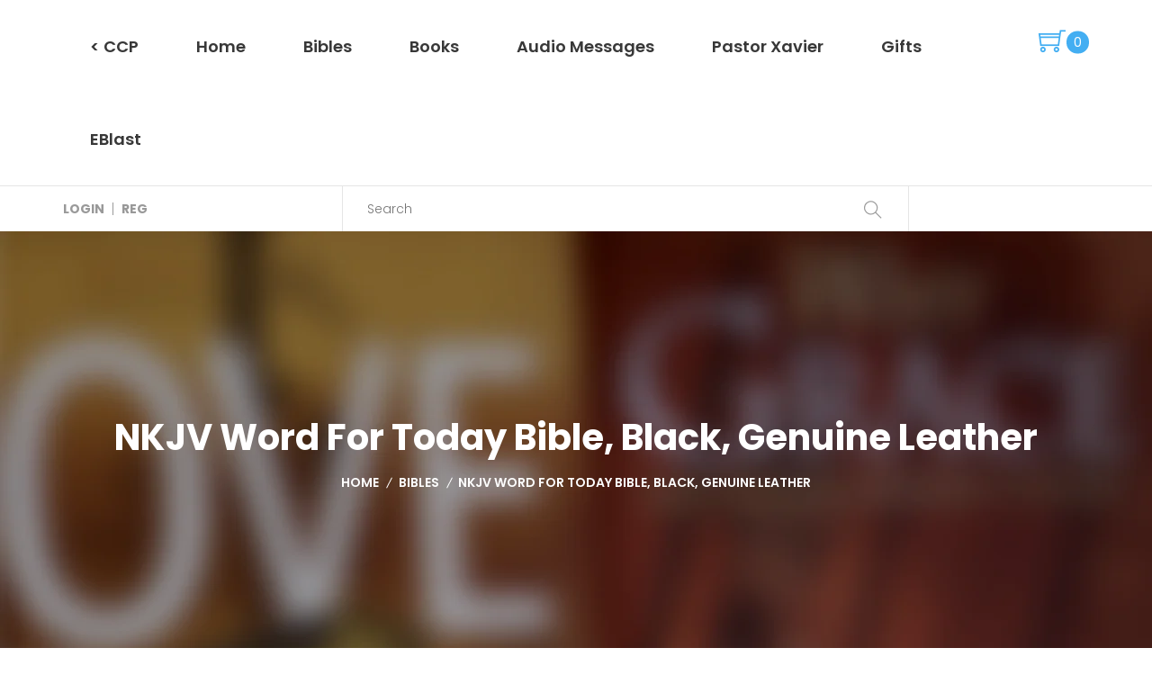

--- FILE ---
content_type: text/html; charset=utf-8
request_url: https://store.calvarychapelpasadena.com/collections/bibles/products/nkjv-word-for-today-bible-black-genuine-leather-1
body_size: 22997
content:
<!doctype html>
<!--[if IE 8]><html class="no-js lt-ie9" lang="en"> <![endif]-->
<!--[if IE 9 ]><html class="ie9 no-js"> <![endif]-->
<!--[if (gt IE 9)|!(IE)]><!--> <html class="no-js"> <!--<![endif]-->
<head>

  <!-- Basic page needs ================================================== -->
  <meta charset="utf-8">
  <meta http-equiv="X-UA-Compatible" content="IE=edge,chrome=1">

  
  <link rel="shortcut icon" href="//store.calvarychapelpasadena.com/cdn/shop/t/3/assets/favicon.png?v=4168499040913369131560503100" type="image/png" />
  

  <!-- Title and description ================================================== -->
  <title>
    NKJV Word for Today Bible, Black, Genuine Leather &ndash; Calvary Chapel Pasadena Bookstore
  </title>

  
  <meta name="description" content="New Bible Cover. Leather Feel Edition. Gleaning from feedback of 2nd printing of The Word For Today Bible with notes by Chuck Smith, highlighting a clearer understanding of Scriptures, see a 3rd revised edition. In it you will discover the addition of the &quot;How Can A Man Be Born Again&quot; book.">
  

  <!-- Helpers ================================================== -->
  <!-- /snippets/social-meta-tags.liquid -->


  <meta property="og:type" content="product">
  <meta property="og:title" content="NKJV Word for Today Bible, Black, Genuine Leather">
  
    <meta property="og:image" content="http://store.calvarychapelpasadena.com/cdn/shop/files/9781597511599_2373f10d-3653-4aba-a23c-9f4adfbda6e8_grande.jpg?v=1702417740">
    <meta property="og:image:secure_url" content="https://store.calvarychapelpasadena.com/cdn/shop/files/9781597511599_2373f10d-3653-4aba-a23c-9f4adfbda6e8_grande.jpg?v=1702417740">
  
  <meta property="og:description" content="New Bible Cover. Leather Feel Edition. Gleaning from feedback of 2nd printing of The Word For Today Bible with notes by Chuck Smith, highlighting a clearer understanding of Scriptures, see a 3rd revised edition. In it you will discover the addition of the &quot;How Can A Man Be Born Again&quot; book.">
  <meta property="og:price:amount" content="63.99">
  <meta property="og:price:currency" content="USD">

<meta property="og:url" content="https://store.calvarychapelpasadena.com/products/nkjv-word-for-today-bible-black-genuine-leather-1">
<meta property="og:site_name" content="Calvary Chapel Pasadena Bookstore">




  <meta name="twitter:card" content="summary">


  <meta name="twitter:title" content="NKJV Word for Today Bible, Black, Genuine Leather">
  <meta name="twitter:description" content="New Bible Cover. Leather Feel Edition. Gleaning from feedback of 2nd printing of The Word For Today Bible with notes by Chuck Smith, highlighting a clearer understanding of Scriptures, see a 3rd revis">
  <meta name="twitter:image" content="https://store.calvarychapelpasadena.com/cdn/shop/files/9781597511599_2373f10d-3653-4aba-a23c-9f4adfbda6e8_grande.jpg?v=1702417740">
  <meta name="twitter:image:width" content="600">
  <meta name="twitter:image:height" content="600">


  <link rel="canonical" href="https://store.calvarychapelpasadena.com/products/nkjv-word-for-today-bible-black-genuine-leather-1">
  <meta name="viewport" content="width=device-width,initial-scale=1,shrink-to-fit=no">
  <meta name="theme-color" content="#747474">

  <!-- CSS ================================================== -->
  <link href="//store.calvarychapelpasadena.com/cdn/shop/t/3/assets/timber.scss.css?v=163773341241125943191732749345" rel="stylesheet" type="text/css" media="all" />
  <link href="//store.calvarychapelpasadena.com/cdn/shop/t/3/assets/preloader.css?v=91689511410486745351560503120" rel="stylesheet" type="text/css" media="all" />
  <link href="//store.calvarychapelpasadena.com/cdn/shop/t/3/assets/bootstrap.min.css?v=53707981452859518191560503098" rel="stylesheet" type="text/css" media="all" />
  <link href="//store.calvarychapelpasadena.com/cdn/shop/t/3/assets/magnific-popup.css?v=65451962456944049981560503105" rel="stylesheet" type="text/css" media="all" />
  <link href="//store.calvarychapelpasadena.com/cdn/shop/t/3/assets/animate.css?v=107502980827701580791560503098" rel="stylesheet" type="text/css" media="all" />
  <link href="//store.calvarychapelpasadena.com/cdn/shop/t/3/assets/owl.carousel.min.css?v=100847393044616809951560503105" rel="stylesheet" type="text/css" media="all" />
  <link href="//store.calvarychapelpasadena.com/cdn/shop/t/3/assets/themify-icons.css?v=17828378678609318721560503109" rel="stylesheet" type="text/css" media="all" />
  <link href="//store.calvarychapelpasadena.com/cdn/shop/t/3/assets/pe-icon-7-stroke.css?v=107920015706139329681560503106" rel="stylesheet" type="text/css" media="all" />
  <link href="//store.calvarychapelpasadena.com/cdn/shop/t/3/assets/icofont.css?v=152408508791631944491560503100" rel="stylesheet" type="text/css" media="all" />
  <link href="//store.calvarychapelpasadena.com/cdn/shop/t/3/assets/hamburgers.min.css?v=91992967782725023021560503100" rel="stylesheet" type="text/css" media="all" />
  <link href="//store.calvarychapelpasadena.com/cdn/shop/t/3/assets/slinky.min.css?v=88096528485949411151560503108" rel="stylesheet" type="text/css" media="all" />
  <link href="//store.calvarychapelpasadena.com/cdn/shop/t/3/assets/jquery-ui.css?v=80174395942782590551560503103" rel="stylesheet" type="text/css" media="all" />
  <link href="//store.calvarychapelpasadena.com/cdn/shop/t/3/assets/easyzoom.css?v=102742483127127879701560503099" rel="stylesheet" type="text/css" media="all" /> 

  <link href="//store.calvarychapelpasadena.com/cdn/shop/t/3/assets/meanmenu.min.css?v=76385362347900759041560503105" rel="stylesheet" type="text/css" media="all" />
  <link href="//store.calvarychapelpasadena.com/cdn/shop/t/3/assets/bundle.css?v=70940764192335014881560503098" rel="stylesheet" type="text/css" media="all" />
  <link href="//store.calvarychapelpasadena.com/cdn/shop/t/3/assets/style.css?v=100770869999585688681560503108" rel="stylesheet" type="text/css" media="all" />


  <link href="//store.calvarychapelpasadena.com/cdn/shop/t/3/assets/custom.css?v=142599269146181538331732749345" rel="stylesheet" type="text/css" media="all" />
  <link href="//store.calvarychapelpasadena.com/cdn/shop/t/3/assets/responsive.css?v=100262394565826124391560503107" rel="stylesheet" type="text/css" media="all" />
  <link href="//store.calvarychapelpasadena.com/cdn/shop/t/3/assets/custom-responsive.css?v=136820858067738387351560915553" rel="stylesheet" type="text/css" media="all" />
  <link href="//store.calvarychapelpasadena.com/cdn/shop/t/3/assets/skin-theme.css?v=54270592372932908771560584032" rel="stylesheet" type="text/css" media="all" />
<!-- Header hook for plugins ================================================== -->
  <script>window.performance && window.performance.mark && window.performance.mark('shopify.content_for_header.start');</script><meta id="shopify-digital-wallet" name="shopify-digital-wallet" content="/18027085924/digital_wallets/dialog">
<meta name="shopify-checkout-api-token" content="c1626b068a3745a3349daa09450c862c">
<link rel="alternate" type="application/json+oembed" href="https://store.calvarychapelpasadena.com/products/nkjv-word-for-today-bible-black-genuine-leather-1.oembed">
<script async="async" src="/checkouts/internal/preloads.js?locale=en-US"></script>
<link rel="preconnect" href="https://shop.app" crossorigin="anonymous">
<script async="async" src="https://shop.app/checkouts/internal/preloads.js?locale=en-US&shop_id=18027085924" crossorigin="anonymous"></script>
<script id="apple-pay-shop-capabilities" type="application/json">{"shopId":18027085924,"countryCode":"US","currencyCode":"USD","merchantCapabilities":["supports3DS"],"merchantId":"gid:\/\/shopify\/Shop\/18027085924","merchantName":"Calvary Chapel Pasadena Bookstore","requiredBillingContactFields":["postalAddress","email"],"requiredShippingContactFields":["postalAddress","email"],"shippingType":"shipping","supportedNetworks":["visa","masterCard","amex"],"total":{"type":"pending","label":"Calvary Chapel Pasadena Bookstore","amount":"1.00"},"shopifyPaymentsEnabled":true,"supportsSubscriptions":true}</script>
<script id="shopify-features" type="application/json">{"accessToken":"c1626b068a3745a3349daa09450c862c","betas":["rich-media-storefront-analytics"],"domain":"store.calvarychapelpasadena.com","predictiveSearch":true,"shopId":18027085924,"locale":"en"}</script>
<script>var Shopify = Shopify || {};
Shopify.shop = "ccpas.myshopify.com";
Shopify.locale = "en";
Shopify.currency = {"active":"USD","rate":"1.0"};
Shopify.country = "US";
Shopify.theme = {"name":"ezone-v2-0-0-edited","id":68708925540,"schema_name":null,"schema_version":null,"theme_store_id":null,"role":"main"};
Shopify.theme.handle = "null";
Shopify.theme.style = {"id":null,"handle":null};
Shopify.cdnHost = "store.calvarychapelpasadena.com/cdn";
Shopify.routes = Shopify.routes || {};
Shopify.routes.root = "/";</script>
<script type="module">!function(o){(o.Shopify=o.Shopify||{}).modules=!0}(window);</script>
<script>!function(o){function n(){var o=[];function n(){o.push(Array.prototype.slice.apply(arguments))}return n.q=o,n}var t=o.Shopify=o.Shopify||{};t.loadFeatures=n(),t.autoloadFeatures=n()}(window);</script>
<script>
  window.ShopifyPay = window.ShopifyPay || {};
  window.ShopifyPay.apiHost = "shop.app\/pay";
  window.ShopifyPay.redirectState = null;
</script>
<script id="shop-js-analytics" type="application/json">{"pageType":"product"}</script>
<script defer="defer" async type="module" src="//store.calvarychapelpasadena.com/cdn/shopifycloud/shop-js/modules/v2/client.init-shop-cart-sync_C5BV16lS.en.esm.js"></script>
<script defer="defer" async type="module" src="//store.calvarychapelpasadena.com/cdn/shopifycloud/shop-js/modules/v2/chunk.common_CygWptCX.esm.js"></script>
<script type="module">
  await import("//store.calvarychapelpasadena.com/cdn/shopifycloud/shop-js/modules/v2/client.init-shop-cart-sync_C5BV16lS.en.esm.js");
await import("//store.calvarychapelpasadena.com/cdn/shopifycloud/shop-js/modules/v2/chunk.common_CygWptCX.esm.js");

  window.Shopify.SignInWithShop?.initShopCartSync?.({"fedCMEnabled":true,"windoidEnabled":true});

</script>
<script>
  window.Shopify = window.Shopify || {};
  if (!window.Shopify.featureAssets) window.Shopify.featureAssets = {};
  window.Shopify.featureAssets['shop-js'] = {"shop-cart-sync":["modules/v2/client.shop-cart-sync_ZFArdW7E.en.esm.js","modules/v2/chunk.common_CygWptCX.esm.js"],"shop-button":["modules/v2/client.shop-button_tlx5R9nI.en.esm.js","modules/v2/chunk.common_CygWptCX.esm.js"],"init-fed-cm":["modules/v2/client.init-fed-cm_CmiC4vf6.en.esm.js","modules/v2/chunk.common_CygWptCX.esm.js"],"init-windoid":["modules/v2/client.init-windoid_sURxWdc1.en.esm.js","modules/v2/chunk.common_CygWptCX.esm.js"],"init-shop-cart-sync":["modules/v2/client.init-shop-cart-sync_C5BV16lS.en.esm.js","modules/v2/chunk.common_CygWptCX.esm.js"],"init-shop-email-lookup-coordinator":["modules/v2/client.init-shop-email-lookup-coordinator_B8hsDcYM.en.esm.js","modules/v2/chunk.common_CygWptCX.esm.js"],"shop-cash-offers":["modules/v2/client.shop-cash-offers_DOA2yAJr.en.esm.js","modules/v2/chunk.common_CygWptCX.esm.js","modules/v2/chunk.modal_D71HUcav.esm.js"],"pay-button":["modules/v2/client.pay-button_FdsNuTd3.en.esm.js","modules/v2/chunk.common_CygWptCX.esm.js"],"shop-login-button":["modules/v2/client.shop-login-button_C5VAVYt1.en.esm.js","modules/v2/chunk.common_CygWptCX.esm.js","modules/v2/chunk.modal_D71HUcav.esm.js"],"shop-toast-manager":["modules/v2/client.shop-toast-manager_ClPi3nE9.en.esm.js","modules/v2/chunk.common_CygWptCX.esm.js"],"avatar":["modules/v2/client.avatar_BTnouDA3.en.esm.js"],"init-shop-for-new-customer-accounts":["modules/v2/client.init-shop-for-new-customer-accounts_ChsxoAhi.en.esm.js","modules/v2/client.shop-login-button_C5VAVYt1.en.esm.js","modules/v2/chunk.common_CygWptCX.esm.js","modules/v2/chunk.modal_D71HUcav.esm.js"],"init-customer-accounts":["modules/v2/client.init-customer-accounts_DxDtT_ad.en.esm.js","modules/v2/client.shop-login-button_C5VAVYt1.en.esm.js","modules/v2/chunk.common_CygWptCX.esm.js","modules/v2/chunk.modal_D71HUcav.esm.js"],"init-customer-accounts-sign-up":["modules/v2/client.init-customer-accounts-sign-up_CPSyQ0Tj.en.esm.js","modules/v2/client.shop-login-button_C5VAVYt1.en.esm.js","modules/v2/chunk.common_CygWptCX.esm.js","modules/v2/chunk.modal_D71HUcav.esm.js"],"lead-capture":["modules/v2/client.lead-capture_Bi8yE_yS.en.esm.js","modules/v2/chunk.common_CygWptCX.esm.js","modules/v2/chunk.modal_D71HUcav.esm.js"],"checkout-modal":["modules/v2/client.checkout-modal_BPM8l0SH.en.esm.js","modules/v2/chunk.common_CygWptCX.esm.js","modules/v2/chunk.modal_D71HUcav.esm.js"],"shop-follow-button":["modules/v2/client.shop-follow-button_Cva4Ekp9.en.esm.js","modules/v2/chunk.common_CygWptCX.esm.js","modules/v2/chunk.modal_D71HUcav.esm.js"],"shop-login":["modules/v2/client.shop-login_D6lNrXab.en.esm.js","modules/v2/chunk.common_CygWptCX.esm.js","modules/v2/chunk.modal_D71HUcav.esm.js"],"payment-terms":["modules/v2/client.payment-terms_CZxnsJam.en.esm.js","modules/v2/chunk.common_CygWptCX.esm.js","modules/v2/chunk.modal_D71HUcav.esm.js"]};
</script>
<script id="__st">var __st={"a":18027085924,"offset":-28800,"reqid":"aa5f6854-2c74-49df-b365-d07705d7c2e8-1768843823","pageurl":"store.calvarychapelpasadena.com\/collections\/bibles\/products\/nkjv-word-for-today-bible-black-genuine-leather-1","u":"86a3c7b55598","p":"product","rtyp":"product","rid":6881929560197};</script>
<script>window.ShopifyPaypalV4VisibilityTracking = true;</script>
<script id="captcha-bootstrap">!function(){'use strict';const t='contact',e='account',n='new_comment',o=[[t,t],['blogs',n],['comments',n],[t,'customer']],c=[[e,'customer_login'],[e,'guest_login'],[e,'recover_customer_password'],[e,'create_customer']],r=t=>t.map((([t,e])=>`form[action*='/${t}']:not([data-nocaptcha='true']) input[name='form_type'][value='${e}']`)).join(','),a=t=>()=>t?[...document.querySelectorAll(t)].map((t=>t.form)):[];function s(){const t=[...o],e=r(t);return a(e)}const i='password',u='form_key',d=['recaptcha-v3-token','g-recaptcha-response','h-captcha-response',i],f=()=>{try{return window.sessionStorage}catch{return}},m='__shopify_v',_=t=>t.elements[u];function p(t,e,n=!1){try{const o=window.sessionStorage,c=JSON.parse(o.getItem(e)),{data:r}=function(t){const{data:e,action:n}=t;return t[m]||n?{data:e,action:n}:{data:t,action:n}}(c);for(const[e,n]of Object.entries(r))t.elements[e]&&(t.elements[e].value=n);n&&o.removeItem(e)}catch(o){console.error('form repopulation failed',{error:o})}}const l='form_type',E='cptcha';function T(t){t.dataset[E]=!0}const w=window,h=w.document,L='Shopify',v='ce_forms',y='captcha';let A=!1;((t,e)=>{const n=(g='f06e6c50-85a8-45c8-87d0-21a2b65856fe',I='https://cdn.shopify.com/shopifycloud/storefront-forms-hcaptcha/ce_storefront_forms_captcha_hcaptcha.v1.5.2.iife.js',D={infoText:'Protected by hCaptcha',privacyText:'Privacy',termsText:'Terms'},(t,e,n)=>{const o=w[L][v],c=o.bindForm;if(c)return c(t,g,e,D).then(n);var r;o.q.push([[t,g,e,D],n]),r=I,A||(h.body.append(Object.assign(h.createElement('script'),{id:'captcha-provider',async:!0,src:r})),A=!0)});var g,I,D;w[L]=w[L]||{},w[L][v]=w[L][v]||{},w[L][v].q=[],w[L][y]=w[L][y]||{},w[L][y].protect=function(t,e){n(t,void 0,e),T(t)},Object.freeze(w[L][y]),function(t,e,n,w,h,L){const[v,y,A,g]=function(t,e,n){const i=e?o:[],u=t?c:[],d=[...i,...u],f=r(d),m=r(i),_=r(d.filter((([t,e])=>n.includes(e))));return[a(f),a(m),a(_),s()]}(w,h,L),I=t=>{const e=t.target;return e instanceof HTMLFormElement?e:e&&e.form},D=t=>v().includes(t);t.addEventListener('submit',(t=>{const e=I(t);if(!e)return;const n=D(e)&&!e.dataset.hcaptchaBound&&!e.dataset.recaptchaBound,o=_(e),c=g().includes(e)&&(!o||!o.value);(n||c)&&t.preventDefault(),c&&!n&&(function(t){try{if(!f())return;!function(t){const e=f();if(!e)return;const n=_(t);if(!n)return;const o=n.value;o&&e.removeItem(o)}(t);const e=Array.from(Array(32),(()=>Math.random().toString(36)[2])).join('');!function(t,e){_(t)||t.append(Object.assign(document.createElement('input'),{type:'hidden',name:u})),t.elements[u].value=e}(t,e),function(t,e){const n=f();if(!n)return;const o=[...t.querySelectorAll(`input[type='${i}']`)].map((({name:t})=>t)),c=[...d,...o],r={};for(const[a,s]of new FormData(t).entries())c.includes(a)||(r[a]=s);n.setItem(e,JSON.stringify({[m]:1,action:t.action,data:r}))}(t,e)}catch(e){console.error('failed to persist form',e)}}(e),e.submit())}));const S=(t,e)=>{t&&!t.dataset[E]&&(n(t,e.some((e=>e===t))),T(t))};for(const o of['focusin','change'])t.addEventListener(o,(t=>{const e=I(t);D(e)&&S(e,y())}));const B=e.get('form_key'),M=e.get(l),P=B&&M;t.addEventListener('DOMContentLoaded',(()=>{const t=y();if(P)for(const e of t)e.elements[l].value===M&&p(e,B);[...new Set([...A(),...v().filter((t=>'true'===t.dataset.shopifyCaptcha))])].forEach((e=>S(e,t)))}))}(h,new URLSearchParams(w.location.search),n,t,e,['guest_login'])})(!0,!0)}();</script>
<script integrity="sha256-4kQ18oKyAcykRKYeNunJcIwy7WH5gtpwJnB7kiuLZ1E=" data-source-attribution="shopify.loadfeatures" defer="defer" src="//store.calvarychapelpasadena.com/cdn/shopifycloud/storefront/assets/storefront/load_feature-a0a9edcb.js" crossorigin="anonymous"></script>
<script crossorigin="anonymous" defer="defer" src="//store.calvarychapelpasadena.com/cdn/shopifycloud/storefront/assets/shopify_pay/storefront-65b4c6d7.js?v=20250812"></script>
<script data-source-attribution="shopify.dynamic_checkout.dynamic.init">var Shopify=Shopify||{};Shopify.PaymentButton=Shopify.PaymentButton||{isStorefrontPortableWallets:!0,init:function(){window.Shopify.PaymentButton.init=function(){};var t=document.createElement("script");t.src="https://store.calvarychapelpasadena.com/cdn/shopifycloud/portable-wallets/latest/portable-wallets.en.js",t.type="module",document.head.appendChild(t)}};
</script>
<script data-source-attribution="shopify.dynamic_checkout.buyer_consent">
  function portableWalletsHideBuyerConsent(e){var t=document.getElementById("shopify-buyer-consent"),n=document.getElementById("shopify-subscription-policy-button");t&&n&&(t.classList.add("hidden"),t.setAttribute("aria-hidden","true"),n.removeEventListener("click",e))}function portableWalletsShowBuyerConsent(e){var t=document.getElementById("shopify-buyer-consent"),n=document.getElementById("shopify-subscription-policy-button");t&&n&&(t.classList.remove("hidden"),t.removeAttribute("aria-hidden"),n.addEventListener("click",e))}window.Shopify?.PaymentButton&&(window.Shopify.PaymentButton.hideBuyerConsent=portableWalletsHideBuyerConsent,window.Shopify.PaymentButton.showBuyerConsent=portableWalletsShowBuyerConsent);
</script>
<script data-source-attribution="shopify.dynamic_checkout.cart.bootstrap">document.addEventListener("DOMContentLoaded",(function(){function t(){return document.querySelector("shopify-accelerated-checkout-cart, shopify-accelerated-checkout")}if(t())Shopify.PaymentButton.init();else{new MutationObserver((function(e,n){t()&&(Shopify.PaymentButton.init(),n.disconnect())})).observe(document.body,{childList:!0,subtree:!0})}}));
</script>
<link id="shopify-accelerated-checkout-styles" rel="stylesheet" media="screen" href="https://store.calvarychapelpasadena.com/cdn/shopifycloud/portable-wallets/latest/accelerated-checkout-backwards-compat.css" crossorigin="anonymous">
<style id="shopify-accelerated-checkout-cart">
        #shopify-buyer-consent {
  margin-top: 1em;
  display: inline-block;
  width: 100%;
}

#shopify-buyer-consent.hidden {
  display: none;
}

#shopify-subscription-policy-button {
  background: none;
  border: none;
  padding: 0;
  text-decoration: underline;
  font-size: inherit;
  cursor: pointer;
}

#shopify-subscription-policy-button::before {
  box-shadow: none;
}

      </style>

<script>window.performance && window.performance.mark && window.performance.mark('shopify.content_for_header.end');</script>
  <!-- /snippets/oldIE-js.liquid -->


<!--[if lt IE 9]>
<script src="//cdnjs.cloudflare.com/ajax/libs/html5shiv/3.7.2/html5shiv.min.js" type="text/javascript"></script>
<script src="//store.calvarychapelpasadena.com/cdn/shop/t/3/assets/respond.min.js?v=52248677837542619231560503107" type="text/javascript"></script>
<link href="//store.calvarychapelpasadena.com/cdn/shop/t/3/assets/respond-proxy.html" id="respond-proxy" rel="respond-proxy" />
<link href="//store.calvarychapelpasadena.com/search?q=17ca17c658d0f2408746dc6e9a6f50b8" id="respond-redirect" rel="respond-redirect" />
<script src="//store.calvarychapelpasadena.com/search?q=17ca17c658d0f2408746dc6e9a6f50b8" type="text/javascript"></script>
<![endif]-->



  <script src="//store.calvarychapelpasadena.com/cdn/shop/t/3/assets/modernizr-2.8.3.min.js?v=174727525422211915231560503105" type="text/javascript"></script>
  <script src="//ajax.googleapis.com/ajax/libs/jquery/1.12.4/jquery.min.js" type="text/javascript"></script>
  <script src="//store.calvarychapelpasadena.com/cdn/shop/t/3/assets/jquery-1.12.0.min.js?v=180303338299147220221560503103" type="text/javascript"></script>


  <script src="https://maps.googleapis.com/maps/api/js?key=AIzaSyDnyscc20lvr0K8MkqVUKC2VWKZu6Gn2ZI"></script>

  <script src="//store.calvarychapelpasadena.com/cdn/shop/t/3/assets/popper.js?v=34695330375260839601560503107" type="text/javascript"></script>  
  <script src="//store.calvarychapelpasadena.com/cdn/shop/t/3/assets/bootstrap.min.js?v=16883752084331194951560503098" type="text/javascript"></script>
  <script src="//store.calvarychapelpasadena.com/cdn/shop/t/3/assets/jquery.magnific-popup.min.js?v=132159756844170236941560503104" type="text/javascript"></script>  
  <script src="//store.calvarychapelpasadena.com/cdn/shop/t/3/assets/isotope.pkgd.min.js?v=1508399553395853191560503103" type="text/javascript"></script>  
  <script src="//store.calvarychapelpasadena.com/cdn/shop/t/3/assets/imagesloaded.pkgd.min.js?v=122082684965831503061560503103" type="text/javascript"></script>  
  <script src="//store.calvarychapelpasadena.com/cdn/shop/t/3/assets/jquery.counterup.min.js?v=72741712870112733821560503103" type="text/javascript"></script>  
  <script src="//store.calvarychapelpasadena.com/cdn/shop/t/3/assets/waypoints.min.js?v=109620183588257736861560503111" type="text/javascript"></script>  
  <script src="//store.calvarychapelpasadena.com/cdn/shop/t/3/assets/ajax-mail.js?v=35937321368936333421560503098" type="text/javascript"></script>  
  <script src="//store.calvarychapelpasadena.com/cdn/shop/t/3/assets/owl.carousel.min.js?v=75813715580695946121560503106" type="text/javascript"></script> 

  <script src="//store.calvarychapelpasadena.com/cdn/shop/t/3/assets/jquery.elevatezoom.js?v=116061035468393588981560503104" type="text/javascript"></script>


  <script src="//store.calvarychapelpasadena.com/cdn/shop/t/3/assets/jquery.matchHeight.js?v=2422420511068287131560503104" type="text/javascript"></script>
  <script src="//store.calvarychapelpasadena.com/cdn/shop/t/3/assets/instafeed.min.js?v=14758435275696030451560503103" type="text/javascript"></script>

  <!-- Ajax Cart js -->
  <script src="//store.calvarychapelpasadena.com/cdn/shopifycloud/storefront/assets/themes_support/option_selection-b017cd28.js" type="text/javascript"></script>
  <script src="//store.calvarychapelpasadena.com/cdn/shopifycloud/storefront/assets/themes_support/api.jquery-7ab1a3a4.js" type="text/javascript"></script>
  <script src="//store.calvarychapelpasadena.com/cdn/shop/t/3/assets/cart.api.js?v=62903978667979295511560503099" type="text/javascript"></script>

  <script src="//store.calvarychapelpasadena.com/cdn/shop/t/3/assets/plugins.js?v=20492568325492264481560503106" type="text/javascript"></script>
  <script src="//store.calvarychapelpasadena.com/cdn/shop/t/3/assets/theme.js?v=175177718307711956621560503109" type="text/javascript"></script>

  
  
  <script src="//store.calvarychapelpasadena.com/cdn/shopifycloud/storefront/assets/themes_support/shopify_common-5f594365.js" type="text/javascript"></script>
  

<link href="https://monorail-edge.shopifysvc.com" rel="dns-prefetch">
<script>(function(){if ("sendBeacon" in navigator && "performance" in window) {try {var session_token_from_headers = performance.getEntriesByType('navigation')[0].serverTiming.find(x => x.name == '_s').description;} catch {var session_token_from_headers = undefined;}var session_cookie_matches = document.cookie.match(/_shopify_s=([^;]*)/);var session_token_from_cookie = session_cookie_matches && session_cookie_matches.length === 2 ? session_cookie_matches[1] : "";var session_token = session_token_from_headers || session_token_from_cookie || "";function handle_abandonment_event(e) {var entries = performance.getEntries().filter(function(entry) {return /monorail-edge.shopifysvc.com/.test(entry.name);});if (!window.abandonment_tracked && entries.length === 0) {window.abandonment_tracked = true;var currentMs = Date.now();var navigation_start = performance.timing.navigationStart;var payload = {shop_id: 18027085924,url: window.location.href,navigation_start,duration: currentMs - navigation_start,session_token,page_type: "product"};window.navigator.sendBeacon("https://monorail-edge.shopifysvc.com/v1/produce", JSON.stringify({schema_id: "online_store_buyer_site_abandonment/1.1",payload: payload,metadata: {event_created_at_ms: currentMs,event_sent_at_ms: currentMs}}));}}window.addEventListener('pagehide', handle_abandonment_event);}}());</script>
<script id="web-pixels-manager-setup">(function e(e,d,r,n,o){if(void 0===o&&(o={}),!Boolean(null===(a=null===(i=window.Shopify)||void 0===i?void 0:i.analytics)||void 0===a?void 0:a.replayQueue)){var i,a;window.Shopify=window.Shopify||{};var t=window.Shopify;t.analytics=t.analytics||{};var s=t.analytics;s.replayQueue=[],s.publish=function(e,d,r){return s.replayQueue.push([e,d,r]),!0};try{self.performance.mark("wpm:start")}catch(e){}var l=function(){var e={modern:/Edge?\/(1{2}[4-9]|1[2-9]\d|[2-9]\d{2}|\d{4,})\.\d+(\.\d+|)|Firefox\/(1{2}[4-9]|1[2-9]\d|[2-9]\d{2}|\d{4,})\.\d+(\.\d+|)|Chrom(ium|e)\/(9{2}|\d{3,})\.\d+(\.\d+|)|(Maci|X1{2}).+ Version\/(15\.\d+|(1[6-9]|[2-9]\d|\d{3,})\.\d+)([,.]\d+|)( \(\w+\)|)( Mobile\/\w+|) Safari\/|Chrome.+OPR\/(9{2}|\d{3,})\.\d+\.\d+|(CPU[ +]OS|iPhone[ +]OS|CPU[ +]iPhone|CPU IPhone OS|CPU iPad OS)[ +]+(15[._]\d+|(1[6-9]|[2-9]\d|\d{3,})[._]\d+)([._]\d+|)|Android:?[ /-](13[3-9]|1[4-9]\d|[2-9]\d{2}|\d{4,})(\.\d+|)(\.\d+|)|Android.+Firefox\/(13[5-9]|1[4-9]\d|[2-9]\d{2}|\d{4,})\.\d+(\.\d+|)|Android.+Chrom(ium|e)\/(13[3-9]|1[4-9]\d|[2-9]\d{2}|\d{4,})\.\d+(\.\d+|)|SamsungBrowser\/([2-9]\d|\d{3,})\.\d+/,legacy:/Edge?\/(1[6-9]|[2-9]\d|\d{3,})\.\d+(\.\d+|)|Firefox\/(5[4-9]|[6-9]\d|\d{3,})\.\d+(\.\d+|)|Chrom(ium|e)\/(5[1-9]|[6-9]\d|\d{3,})\.\d+(\.\d+|)([\d.]+$|.*Safari\/(?![\d.]+ Edge\/[\d.]+$))|(Maci|X1{2}).+ Version\/(10\.\d+|(1[1-9]|[2-9]\d|\d{3,})\.\d+)([,.]\d+|)( \(\w+\)|)( Mobile\/\w+|) Safari\/|Chrome.+OPR\/(3[89]|[4-9]\d|\d{3,})\.\d+\.\d+|(CPU[ +]OS|iPhone[ +]OS|CPU[ +]iPhone|CPU IPhone OS|CPU iPad OS)[ +]+(10[._]\d+|(1[1-9]|[2-9]\d|\d{3,})[._]\d+)([._]\d+|)|Android:?[ /-](13[3-9]|1[4-9]\d|[2-9]\d{2}|\d{4,})(\.\d+|)(\.\d+|)|Mobile Safari.+OPR\/([89]\d|\d{3,})\.\d+\.\d+|Android.+Firefox\/(13[5-9]|1[4-9]\d|[2-9]\d{2}|\d{4,})\.\d+(\.\d+|)|Android.+Chrom(ium|e)\/(13[3-9]|1[4-9]\d|[2-9]\d{2}|\d{4,})\.\d+(\.\d+|)|Android.+(UC? ?Browser|UCWEB|U3)[ /]?(15\.([5-9]|\d{2,})|(1[6-9]|[2-9]\d|\d{3,})\.\d+)\.\d+|SamsungBrowser\/(5\.\d+|([6-9]|\d{2,})\.\d+)|Android.+MQ{2}Browser\/(14(\.(9|\d{2,})|)|(1[5-9]|[2-9]\d|\d{3,})(\.\d+|))(\.\d+|)|K[Aa][Ii]OS\/(3\.\d+|([4-9]|\d{2,})\.\d+)(\.\d+|)/},d=e.modern,r=e.legacy,n=navigator.userAgent;return n.match(d)?"modern":n.match(r)?"legacy":"unknown"}(),u="modern"===l?"modern":"legacy",c=(null!=n?n:{modern:"",legacy:""})[u],f=function(e){return[e.baseUrl,"/wpm","/b",e.hashVersion,"modern"===e.buildTarget?"m":"l",".js"].join("")}({baseUrl:d,hashVersion:r,buildTarget:u}),m=function(e){var d=e.version,r=e.bundleTarget,n=e.surface,o=e.pageUrl,i=e.monorailEndpoint;return{emit:function(e){var a=e.status,t=e.errorMsg,s=(new Date).getTime(),l=JSON.stringify({metadata:{event_sent_at_ms:s},events:[{schema_id:"web_pixels_manager_load/3.1",payload:{version:d,bundle_target:r,page_url:o,status:a,surface:n,error_msg:t},metadata:{event_created_at_ms:s}}]});if(!i)return console&&console.warn&&console.warn("[Web Pixels Manager] No Monorail endpoint provided, skipping logging."),!1;try{return self.navigator.sendBeacon.bind(self.navigator)(i,l)}catch(e){}var u=new XMLHttpRequest;try{return u.open("POST",i,!0),u.setRequestHeader("Content-Type","text/plain"),u.send(l),!0}catch(e){return console&&console.warn&&console.warn("[Web Pixels Manager] Got an unhandled error while logging to Monorail."),!1}}}}({version:r,bundleTarget:l,surface:e.surface,pageUrl:self.location.href,monorailEndpoint:e.monorailEndpoint});try{o.browserTarget=l,function(e){var d=e.src,r=e.async,n=void 0===r||r,o=e.onload,i=e.onerror,a=e.sri,t=e.scriptDataAttributes,s=void 0===t?{}:t,l=document.createElement("script"),u=document.querySelector("head"),c=document.querySelector("body");if(l.async=n,l.src=d,a&&(l.integrity=a,l.crossOrigin="anonymous"),s)for(var f in s)if(Object.prototype.hasOwnProperty.call(s,f))try{l.dataset[f]=s[f]}catch(e){}if(o&&l.addEventListener("load",o),i&&l.addEventListener("error",i),u)u.appendChild(l);else{if(!c)throw new Error("Did not find a head or body element to append the script");c.appendChild(l)}}({src:f,async:!0,onload:function(){if(!function(){var e,d;return Boolean(null===(d=null===(e=window.Shopify)||void 0===e?void 0:e.analytics)||void 0===d?void 0:d.initialized)}()){var d=window.webPixelsManager.init(e)||void 0;if(d){var r=window.Shopify.analytics;r.replayQueue.forEach((function(e){var r=e[0],n=e[1],o=e[2];d.publishCustomEvent(r,n,o)})),r.replayQueue=[],r.publish=d.publishCustomEvent,r.visitor=d.visitor,r.initialized=!0}}},onerror:function(){return m.emit({status:"failed",errorMsg:"".concat(f," has failed to load")})},sri:function(e){var d=/^sha384-[A-Za-z0-9+/=]+$/;return"string"==typeof e&&d.test(e)}(c)?c:"",scriptDataAttributes:o}),m.emit({status:"loading"})}catch(e){m.emit({status:"failed",errorMsg:(null==e?void 0:e.message)||"Unknown error"})}}})({shopId: 18027085924,storefrontBaseUrl: "https://store.calvarychapelpasadena.com",extensionsBaseUrl: "https://extensions.shopifycdn.com/cdn/shopifycloud/web-pixels-manager",monorailEndpoint: "https://monorail-edge.shopifysvc.com/unstable/produce_batch",surface: "storefront-renderer",enabledBetaFlags: ["2dca8a86"],webPixelsConfigList: [{"id":"shopify-app-pixel","configuration":"{}","eventPayloadVersion":"v1","runtimeContext":"STRICT","scriptVersion":"0450","apiClientId":"shopify-pixel","type":"APP","privacyPurposes":["ANALYTICS","MARKETING"]},{"id":"shopify-custom-pixel","eventPayloadVersion":"v1","runtimeContext":"LAX","scriptVersion":"0450","apiClientId":"shopify-pixel","type":"CUSTOM","privacyPurposes":["ANALYTICS","MARKETING"]}],isMerchantRequest: false,initData: {"shop":{"name":"Calvary Chapel Pasadena Bookstore","paymentSettings":{"currencyCode":"USD"},"myshopifyDomain":"ccpas.myshopify.com","countryCode":"US","storefrontUrl":"https:\/\/store.calvarychapelpasadena.com"},"customer":null,"cart":null,"checkout":null,"productVariants":[{"price":{"amount":63.99,"currencyCode":"USD"},"product":{"title":"NKJV Word for Today Bible, Black, Genuine Leather","vendor":"Calvary Chapel Pasadena Bookstore","id":"6881929560197","untranslatedTitle":"NKJV Word for Today Bible, Black, Genuine Leather","url":"\/products\/nkjv-word-for-today-bible-black-genuine-leather-1","type":"Print Books"},"id":"40396471369861","image":{"src":"\/\/store.calvarychapelpasadena.com\/cdn\/shop\/files\/9781597511599_2373f10d-3653-4aba-a23c-9f4adfbda6e8.jpg?v=1702417740"},"sku":"9781597511568","title":"Default Title","untranslatedTitle":"Default Title"}],"purchasingCompany":null},},"https://store.calvarychapelpasadena.com/cdn","fcfee988w5aeb613cpc8e4bc33m6693e112",{"modern":"","legacy":""},{"shopId":"18027085924","storefrontBaseUrl":"https:\/\/store.calvarychapelpasadena.com","extensionBaseUrl":"https:\/\/extensions.shopifycdn.com\/cdn\/shopifycloud\/web-pixels-manager","surface":"storefront-renderer","enabledBetaFlags":"[\"2dca8a86\"]","isMerchantRequest":"false","hashVersion":"fcfee988w5aeb613cpc8e4bc33m6693e112","publish":"custom","events":"[[\"page_viewed\",{}],[\"product_viewed\",{\"productVariant\":{\"price\":{\"amount\":63.99,\"currencyCode\":\"USD\"},\"product\":{\"title\":\"NKJV Word for Today Bible, Black, Genuine Leather\",\"vendor\":\"Calvary Chapel Pasadena Bookstore\",\"id\":\"6881929560197\",\"untranslatedTitle\":\"NKJV Word for Today Bible, Black, Genuine Leather\",\"url\":\"\/products\/nkjv-word-for-today-bible-black-genuine-leather-1\",\"type\":\"Print Books\"},\"id\":\"40396471369861\",\"image\":{\"src\":\"\/\/store.calvarychapelpasadena.com\/cdn\/shop\/files\/9781597511599_2373f10d-3653-4aba-a23c-9f4adfbda6e8.jpg?v=1702417740\"},\"sku\":\"9781597511568\",\"title\":\"Default Title\",\"untranslatedTitle\":\"Default Title\"}}]]"});</script><script>
  window.ShopifyAnalytics = window.ShopifyAnalytics || {};
  window.ShopifyAnalytics.meta = window.ShopifyAnalytics.meta || {};
  window.ShopifyAnalytics.meta.currency = 'USD';
  var meta = {"product":{"id":6881929560197,"gid":"gid:\/\/shopify\/Product\/6881929560197","vendor":"Calvary Chapel Pasadena Bookstore","type":"Print Books","handle":"nkjv-word-for-today-bible-black-genuine-leather-1","variants":[{"id":40396471369861,"price":6399,"name":"NKJV Word for Today Bible, Black, Genuine Leather","public_title":null,"sku":"9781597511568"}],"remote":false},"page":{"pageType":"product","resourceType":"product","resourceId":6881929560197,"requestId":"aa5f6854-2c74-49df-b365-d07705d7c2e8-1768843823"}};
  for (var attr in meta) {
    window.ShopifyAnalytics.meta[attr] = meta[attr];
  }
</script>
<script class="analytics">
  (function () {
    var customDocumentWrite = function(content) {
      var jquery = null;

      if (window.jQuery) {
        jquery = window.jQuery;
      } else if (window.Checkout && window.Checkout.$) {
        jquery = window.Checkout.$;
      }

      if (jquery) {
        jquery('body').append(content);
      }
    };

    var hasLoggedConversion = function(token) {
      if (token) {
        return document.cookie.indexOf('loggedConversion=' + token) !== -1;
      }
      return false;
    }

    var setCookieIfConversion = function(token) {
      if (token) {
        var twoMonthsFromNow = new Date(Date.now());
        twoMonthsFromNow.setMonth(twoMonthsFromNow.getMonth() + 2);

        document.cookie = 'loggedConversion=' + token + '; expires=' + twoMonthsFromNow;
      }
    }

    var trekkie = window.ShopifyAnalytics.lib = window.trekkie = window.trekkie || [];
    if (trekkie.integrations) {
      return;
    }
    trekkie.methods = [
      'identify',
      'page',
      'ready',
      'track',
      'trackForm',
      'trackLink'
    ];
    trekkie.factory = function(method) {
      return function() {
        var args = Array.prototype.slice.call(arguments);
        args.unshift(method);
        trekkie.push(args);
        return trekkie;
      };
    };
    for (var i = 0; i < trekkie.methods.length; i++) {
      var key = trekkie.methods[i];
      trekkie[key] = trekkie.factory(key);
    }
    trekkie.load = function(config) {
      trekkie.config = config || {};
      trekkie.config.initialDocumentCookie = document.cookie;
      var first = document.getElementsByTagName('script')[0];
      var script = document.createElement('script');
      script.type = 'text/javascript';
      script.onerror = function(e) {
        var scriptFallback = document.createElement('script');
        scriptFallback.type = 'text/javascript';
        scriptFallback.onerror = function(error) {
                var Monorail = {
      produce: function produce(monorailDomain, schemaId, payload) {
        var currentMs = new Date().getTime();
        var event = {
          schema_id: schemaId,
          payload: payload,
          metadata: {
            event_created_at_ms: currentMs,
            event_sent_at_ms: currentMs
          }
        };
        return Monorail.sendRequest("https://" + monorailDomain + "/v1/produce", JSON.stringify(event));
      },
      sendRequest: function sendRequest(endpointUrl, payload) {
        // Try the sendBeacon API
        if (window && window.navigator && typeof window.navigator.sendBeacon === 'function' && typeof window.Blob === 'function' && !Monorail.isIos12()) {
          var blobData = new window.Blob([payload], {
            type: 'text/plain'
          });

          if (window.navigator.sendBeacon(endpointUrl, blobData)) {
            return true;
          } // sendBeacon was not successful

        } // XHR beacon

        var xhr = new XMLHttpRequest();

        try {
          xhr.open('POST', endpointUrl);
          xhr.setRequestHeader('Content-Type', 'text/plain');
          xhr.send(payload);
        } catch (e) {
          console.log(e);
        }

        return false;
      },
      isIos12: function isIos12() {
        return window.navigator.userAgent.lastIndexOf('iPhone; CPU iPhone OS 12_') !== -1 || window.navigator.userAgent.lastIndexOf('iPad; CPU OS 12_') !== -1;
      }
    };
    Monorail.produce('monorail-edge.shopifysvc.com',
      'trekkie_storefront_load_errors/1.1',
      {shop_id: 18027085924,
      theme_id: 68708925540,
      app_name: "storefront",
      context_url: window.location.href,
      source_url: "//store.calvarychapelpasadena.com/cdn/s/trekkie.storefront.cd680fe47e6c39ca5d5df5f0a32d569bc48c0f27.min.js"});

        };
        scriptFallback.async = true;
        scriptFallback.src = '//store.calvarychapelpasadena.com/cdn/s/trekkie.storefront.cd680fe47e6c39ca5d5df5f0a32d569bc48c0f27.min.js';
        first.parentNode.insertBefore(scriptFallback, first);
      };
      script.async = true;
      script.src = '//store.calvarychapelpasadena.com/cdn/s/trekkie.storefront.cd680fe47e6c39ca5d5df5f0a32d569bc48c0f27.min.js';
      first.parentNode.insertBefore(script, first);
    };
    trekkie.load(
      {"Trekkie":{"appName":"storefront","development":false,"defaultAttributes":{"shopId":18027085924,"isMerchantRequest":null,"themeId":68708925540,"themeCityHash":"7297303984967592198","contentLanguage":"en","currency":"USD","eventMetadataId":"84ce701b-36d9-4109-a8b1-09926beef8aa"},"isServerSideCookieWritingEnabled":true,"monorailRegion":"shop_domain","enabledBetaFlags":["65f19447"]},"Session Attribution":{},"S2S":{"facebookCapiEnabled":false,"source":"trekkie-storefront-renderer","apiClientId":580111}}
    );

    var loaded = false;
    trekkie.ready(function() {
      if (loaded) return;
      loaded = true;

      window.ShopifyAnalytics.lib = window.trekkie;

      var originalDocumentWrite = document.write;
      document.write = customDocumentWrite;
      try { window.ShopifyAnalytics.merchantGoogleAnalytics.call(this); } catch(error) {};
      document.write = originalDocumentWrite;

      window.ShopifyAnalytics.lib.page(null,{"pageType":"product","resourceType":"product","resourceId":6881929560197,"requestId":"aa5f6854-2c74-49df-b365-d07705d7c2e8-1768843823","shopifyEmitted":true});

      var match = window.location.pathname.match(/checkouts\/(.+)\/(thank_you|post_purchase)/)
      var token = match? match[1]: undefined;
      if (!hasLoggedConversion(token)) {
        setCookieIfConversion(token);
        window.ShopifyAnalytics.lib.track("Viewed Product",{"currency":"USD","variantId":40396471369861,"productId":6881929560197,"productGid":"gid:\/\/shopify\/Product\/6881929560197","name":"NKJV Word for Today Bible, Black, Genuine Leather","price":"63.99","sku":"9781597511568","brand":"Calvary Chapel Pasadena Bookstore","variant":null,"category":"Print Books","nonInteraction":true,"remote":false},undefined,undefined,{"shopifyEmitted":true});
      window.ShopifyAnalytics.lib.track("monorail:\/\/trekkie_storefront_viewed_product\/1.1",{"currency":"USD","variantId":40396471369861,"productId":6881929560197,"productGid":"gid:\/\/shopify\/Product\/6881929560197","name":"NKJV Word for Today Bible, Black, Genuine Leather","price":"63.99","sku":"9781597511568","brand":"Calvary Chapel Pasadena Bookstore","variant":null,"category":"Print Books","nonInteraction":true,"remote":false,"referer":"https:\/\/store.calvarychapelpasadena.com\/collections\/bibles\/products\/nkjv-word-for-today-bible-black-genuine-leather-1"});
      }
    });


        var eventsListenerScript = document.createElement('script');
        eventsListenerScript.async = true;
        eventsListenerScript.src = "//store.calvarychapelpasadena.com/cdn/shopifycloud/storefront/assets/shop_events_listener-3da45d37.js";
        document.getElementsByTagName('head')[0].appendChild(eventsListenerScript);

})();</script>
<script
  defer
  src="https://store.calvarychapelpasadena.com/cdn/shopifycloud/perf-kit/shopify-perf-kit-3.0.4.min.js"
  data-application="storefront-renderer"
  data-shop-id="18027085924"
  data-render-region="gcp-us-central1"
  data-page-type="product"
  data-theme-instance-id="68708925540"
  data-theme-name=""
  data-theme-version=""
  data-monorail-region="shop_domain"
  data-resource-timing-sampling-rate="10"
  data-shs="true"
  data-shs-beacon="true"
  data-shs-export-with-fetch="true"
  data-shs-logs-sample-rate="1"
  data-shs-beacon-endpoint="https://store.calvarychapelpasadena.com/api/collect"
></script>
</head>


<body id="nkjv-word-for-today-bible-black-genuine-leather" class="template-product" >

  

  

  

  <header class="res-header-sm">
    <div id="shopify-section-header-top" class="shopify-section">



<style>
  
  
  
  
  
</style>










</div>
    <div id="shopify-section-header-bottom" class="shopify-section">
<div class="header-top-furniture wrapper-padding-2 res-header-sm ">
  <div class="container-fluid">
    <div class="header-bottom-wrapper">
      <div class="logo-2 furniture-logo ptb-30">
        <a href="/">
          
          Calvary Chapel Pasadena Bookstore
          
        </a>
      </div>
      <div class="menu-style-2 furniture-menu menu-hover">
        <nav>
  <ul>
    
    
    
    <li><a href="http://www.calvarychapelpasadena.com">< CCP</a></li>
    
    
    
    
    <li><a href="/">Home</a></li>
    
    
    
    
    <li><a href="/collections/bibles">Bibles</a></li>
    
    
    
    
    <li><a href="/collections/print-books">Books </a>
      <div class="single-dropdown ">
        
        
        
        <a href="/collections/bible-study-tools">Bible Study Tools</a>
        
        
        
        
        <a href="/collections/bible-commentaries">Bible Commentaries</a>
        
        
        
        
        <a href="/collections/study-guide-books">Bible Study Guides</a>
        
        
        
        
        <a href="/collections/christian-living">Christian Living</a>
        
        
        
        
        <a href="/collections/devotionals">Devotionals</a>
        
        
        
        
        <a href="/collections/men">Men</a>
        
        
        
        
        <a href="/collections/women">Women</a>
        
        
        
        
        <a href="/collections/childrens-book">Children's</a>
        
        
        
        
        <a href="/collections/booklets">Booklets</a>
        
        
        
        
        <a href="/collections/marriage">Marriage</a>
        
        
        
        
        <a href="/collections/prophecy">Prophecy</a>
        
        
        
        
        <a href="/collections/cults-religions">Cults & Religions</a>
        
        
        
        
        <a href="/collections/defending-the-faith">Defending the Faith</a>
        
        
        
        
        <a href="/collections/youth-singles">Youth & Singles</a>
        
        
        
        
        <a href="/collections/classics-biography">Classics & Biography</a>
        
        
        
        
        <a href="/collections/spanish">Spanish</a>
        
        
      </div>      
    </li>
    
    
    
    
    
    
    
    <li><a href="/collections/mp3s">Audio Messages </a>
      <div class="single-dropdown ">
        
        
        
        <a href="/collections/audio-cds">Audio CD's</a>
        
        
        
        
        <a href="/collections/mp3-cds">MP3 CD's</a>
        
        
        
        
        <a href="/collections/usb-flash-drives">USB Flash Drives</a>
        
        
        
        
        <a href="/collections/dvd">DVDs</a>
        
        
        
        
        <a href="/collections/music">Music</a>
        
        
      </div>      
    </li>
    
    
    
    
    
    
    
    <li><a href="/collections/pastor-xavier-ries">Pastor Xavier</a></li>
    
    
    
    
    <li><a href="/collections/gifts">Gifts</a></li>
    
    
    
    
    <li><a href="https://lp.constantcontactpages.com/su/gFIcjnZ">eBlast</a></li>
    
    
  </ul>
</nav>



<script>
  $('.category-common2').parent('div').addClass('category-menu-dropdown shop-menu');
  $('.category-common2').parent('div').removeClass('single-dropdown');
</script>
      </div>
      <div class="header-cart cart_other_page">
        




<a class="icon-cart" href="/cart">
  <i class="ti-shopping-cart"></i>
  <span class="shop-count book-count bigcounter">0</span>
</a>






<div class="cart-dropdown shp__cart__wrap"  style="display:none;">
  <div class="mini_cart">
    
  </div>

  <div class="cart-space">
    <div class="cart-sub">
      <h4>Total</h4>
    </div>
    <div class="cart-price">
      <h4 class="shopping-cart__total"><span class=money>$0.00</span></h4>
    </div>
  </div>
  <div class="cart-btn-wrapper">
    <a class="cart-btn btn-hover" href="/cart">View Cart</a>
    <a class="cart-btn btn-hover" href="/checkout">Checkout</a>
  </div>
</div>

<div class="cart_empty_title cart-dropdown"  style="display:block;">
  <h5>Your cart is currently empty.</h5>
</div>
      </div>
    </div>

    <div class="row">
      <div class="mobile-menu-area d-md-block col-md-12 col-lg-12 col-12 d-lg-none d-xl-none clearfix">
  <div class="mobile-menu">
    <nav id="mobile-menu-active">
      <ul class="menu-overflow">
        
        
        
        <li><a href="http://www.calvarychapelpasadena.com">< CCP</a></li>
        
        
        
        
        <li><a href="/">Home</a></li>
        
        
        
        
        <li><a href="/collections/bibles">Bibles</a></li>
        
        
        
        
        <li><a href="/collections/print-books">Books</a>
          <ul>
            
            
            
            
            
            
            
            
            
            
            
            
            
            
            
            
            
            
            
            
            
            
            
            
            
            
            
            
            
            
            
            
            
            
            
            
            
            
            
            
            
            
            
            
            
            
            
            
            
          </ul>
        </li>
        
        
        
        
        <li><a href="/collections/mp3s">Audio Messages</a>
          <ul>
            
            
            
            
            
            
            
            
            
            
            
            
            
            
            
            
          </ul>
        </li>
        
        
        
        
        <li><a href="/collections/pastor-xavier-ries">Pastor Xavier</a></li>
        
        
        
        
        <li><a href="/collections/gifts">Gifts</a></li>
        
        
        
        
        <li><a href="https://lp.constantcontactpages.com/su/gFIcjnZ">eBlast</a></li>
        
        
      </ul>
    </nav>
  </div>
</div>
    </div>
  </div>
</div>


<div class="header-bottom-furniture wrapper-padding-2 border-top-3">
  <div class="container-fluid">
    <div class="furniture-bottom-wrapper">
      <div class="furniture-login">
        <ul>
          
          <li><a href="/account/login">Login</a></li>
          
          <li><a href="/account/register">Reg</a></li>
        </ul>
      </div>
      <div class="furniture-search">
        <form action="/search" method="get" role="search">
          <input id="search" type="search" name="q" class="input-text" value="" placeholder="Search">
          <button type="submit">
            <i class="ti-search"></i>
          </button>
        </form>
      </div>
      <div class="furniture-wishlist">
        <ul>
          
          
        </ul>
      </div>
    </div>
  </div>
</div>







<style>
  .hb_css {
    
    background-color: rgba(0,0,0,0);
    padding: px 0 px;
  }
  
  
  .slider-content.content_right {right: 103px;left: auto;}
  .position-slider-img.content_right {left: 175px; right: auto;}
</style>







<script>
  $('.slider-active').owlCarousel({
    loop: true,
    nav: false,
    autoplay: false,
    autoplayTimeout: 5000,
    animateOut: 'fadeOut',
    animateIn: 'fadeIn',
    item: 1,
    responsive: {
      0: {
        items: 1
      },
      768: {
        items: 1
      },
      1000: {
        items: 1
      }
    }
  })
</script>

















</div>
  </header>

  
  
<div class="breadcrumb-area pt-205 breadcrumb-padding pb-210" 
     style="background-image: url(//store.calvarychapelpasadena.com/cdn/shop/files/breadcrumb_banner_56c93069-8e39-4b37-afbb-00b9a6f3baaf.png?v=1613736774
            )">
  
  <div class="container-fluid">
    <div class="breadcrumb-content text-center">
      <h2 class="breadcrumbs-title" style="color: #ffffff;">NKJV Word for Today Bible, Black, Genuine Leather</h2>
      
<nav class="" role="navigation" aria-label="breadcrumbs">
  <ul class="breadcrumb-list">
    <li>
      <a href="/" title="Back to the home page">Home</a>
    </li>
    <li>
      

      
      
      
      <a href="/collections/bibles" title="">Bibles</a>
      
      

      <span>NKJV Word for Today Bible, Black, Genuine Leather</span>

      
    </li>
  </ul>
</nav>


    </div>
  </div>
</div>

  


  <main role="main">

    <div id="shopify-section-product-template" class="shopify-section"><div class="product-details pt-100 pb-90 single_product">  
  <div class="container">

    
    <div class="row">
  <div class="col-md-12 col-lg-7 col-12">
    <div class="product-details-img-content">
      <div class="product-details-tab mr-70">
        <div class="product-details-large">
          <div class="show fade">
            <div id="ProductPhoto"><img class="zoom_05" id="ProductPhotoImg" src="//store.calvarychapelpasadena.com/cdn/shop/files/9781597511599_2373f10d-3653-4aba-a23c-9f4adfbda6e8.jpg?v=1702417740" data-image-id="" data-zoom-image="//store.calvarychapelpasadena.com/cdn/shop/files/9781597511599_2373f10d-3653-4aba-a23c-9f4adfbda6e8.jpg?v=1702417740" alt="">
            </div>
          </div>
        </div>

        
        
        
      </div>
    </div>
  </div>



  <div class="col-md-12 col-lg-5 col-12">
    <div class="product-details-content ">
  <h3>NKJV Word for Today Bible, Black, Genuine Leather</h3>
  
  <div class="rating-number">
    <div class="quick-view-rating">
      <span class="shopify-product-reviews-badge" data-id="6881929560197"></span>
    </div>
  </div>
  

  <div class="details-price">
    <span id="ProductPrice"><span class=money>$63.99</span></span>
    
  </div>

  
  New Bible Cover. Leather Feel Edition. Gleaning from feedback of 2nd printing of The Word For Today Bible with notes by Chuck Smith, highlighting a clearer understanding of Scriptures, see a 3rd revised edition. In it you will discover the addition of the "How Can A Man Be Born Again" book.
  

  <form action="/cart/add" method="post" enctype="multipart/form-data" id="add-item-form">
    
    <div class="wrapper_none">
      <div class="product-color-2">
  <select name="id" id="productSelect" class="product-single__variants email s-email s-wid" style="display:none;">
    
    
    <option selected="selected" data-sku="9781597511568" value="40396471369861">Default Title - <span class=money>$63.99 USD</span></option>
    
    
  </select>                      
                      
  <script>
    jQuery(function() {
      jQuery('.swatch :radio').change(function() {
        var optionIndex = jQuery(this).closest('.swatch').attr('data-option-index');
        var optionValue = jQuery(this).val();
        jQuery(this)
        .closest('form')
        .find('.single-option-selector')
        .eq(optionIndex)
        .val(optionValue)
        .trigger('change');
      });
    });
  </script>
</div>
    </div>
    


    <div class="quickview-plus-minus">
      <div class="cart-plus-minus">
        <input type="text" value="1" name="quantity" class="cart-plus-minus-box">
      </div>

      <div class="quickview-btn-cart">
        
        <a class="btn-hover-black addtocart cart-item" href="javascript:void(0);" onclick="; return false;" 
           data-toggle="tooltip" title="Add to Cart">
          <i class="pe-7s-settings animated rotateIn infinite"></i>
          <i class="pe-7s-check"></i> Add to Cart
        </a>


        <script>
          jQuery('.addtocart').click(function(e) {
            e.preventDefault();
            Shopify.addItemFromFormStart('add-item-form', 6881929560197);
                                         });
        </script>


        
      </div>

      
      <div class="quickview-btn-wishlist">
        
        <a class="btn-hover" href="/account/login" title="Wishlist">
          <i class="pe-7s-like"></i>
        </a>
        
      </div>
      
    </div>
  </form>



  
  <div class="product-details-cati-tag mt-35">
    <ul>
      
      <li class="categories-title">Categories :</li>
      

      
      
      <li><a href="/collections/audio-cds">Audio CD's</a></li>
      
      <li><a href="/collections/mp3s">Audio Messages</a></li>
      
      <li><a href="/collections/bible-commentaries">Bible Commentaries</a></li>
      
      <li><a href="/collections/study-guide-books">Bible Study Guides</a></li>
      
      <li><a href="/collections/bible-study-tools">Bible Study Tools</a></li>
      
    </ul>
  </div>
  


  
  <div class="product-details-cati-tag mtb-10">
    <ul>
      
      <li class="categories-title">Tags:</li>
      

      
      
      <li><a href="/collections/all/calvary-chapel">Calvary Chapel,</a></li>
      
      <li><a href="/collections/all/christ">Christ,</a></li>
      
      <li><a href="/collections/all/chuck-smith">Chuck Smith</a></li>
      

    </ul>
  </div>
  


      
  <div class="product-details5-social">
    

<ul>
  
  
  <li><a target="_blank" href="//www.facebook.com/sharer.php?u=https://store.calvarychapelpasadena.com/products/nkjv-word-for-today-bible-black-genuine-leather-1" title="Share on Facebook" tabindex="0">
    <i class="icofont icofont-social-facebook"></i>
    </a></li>
  <li><a target="_blank" href="//twitter.com/share?text=NKJV%20Word%20for%20Today%20Bible,%20Black,%20Genuine%20Leather&amp;url=https://store.calvarychapelpasadena.com/products/nkjv-word-for-today-bible-black-genuine-leather-1;source=webclient" title="Share on Twitter" tabindex="0">
    <i class="icofont icofont-social-twitter"></i>
    </a></li>
  <li><a target="_blank" href="//plus.google.com/share?url=https://store.calvarychapelpasadena.com/products/nkjv-word-for-today-bible-black-genuine-leather-1" title="Share on Google+" tabindex="0">
    <i class="icofont icofont-social-google-plus"></i>
    </a></li>
  
  <li><a target="_blank" href="//pinterest.com/pin/create/button/?url=https://store.calvarychapelpasadena.com/products/nkjv-word-for-today-bible-black-genuine-leather-1&amp;media=http://store.calvarychapelpasadena.com/cdn/shop/files/9781597511599_2373f10d-3653-4aba-a23c-9f4adfbda6e8_1024x1024.jpg?v=1702417740&amp;description=NKJV%20Word%20for%20Today%20Bible,%20Black,%20Genuine%20Leather" title="Share on Pinterest" tabindex="0">
    <i class="icofont icofont-social-pinterest"></i>
    </a></li>
  
</ul>

  </div>      
  
</div>
  </div>
</div>

    
  </div>
</div>






<script>
  
    $(".zoom_05").elevateZoom({
      gallery: 'ProductThumbs',
      galleryActiveClass: "active",
      zoomType: "inner",
      cursor: "crosshair"
    });
  
    function productZoomDisable(){
      if( $(window).width() < 767 ) {
        $('.zoomContainer').remove();
        $(".product-zoom").removeData('elevateZoom');
        $(".product-zoom").removeData('zoomImage');
      } else {
        productZoom();
      }
    };

    productZoomDisable();

    $(window).resize(function() {
      productZoomDisable();
    });
  

  
    $('.product-dec-slider').owlCarousel({
    loop: true,
    nav: true,
    autoplay: false,
    margin: 10,
    autoplayTimeout: 5000,
    navText: ['<i class="pe-7s-angle-left"></i>', '<i class="pe-7s-angle-right"></i>'],
    responsive: {
      0: {
        items: 1
      },
      768: {
        items: 3
      },
      1000: {
        items: 4
      }
    }
  });
  

  
</script>





<style data-shopify>.product-dec-slider .owl-nav > div {
    position: absolute;
    left: 0;
    top: 50%;
    transform: translateY(-50%);
    font-size: 30px;
    width: 30px;
    height: 30px;
    line-height: 30px;
    background: #ddd;
	cursor: pointer;
	z-index: 999;
  }
  .product-dec-slider .owl-nav > div.owl-next {
    left: auto;
    right: 0;
  }</style>
















</div>
<div id="shopify-section-product-tab" class="shopify-section">












</div>
<div id="shopify-section-related-products" class="shopify-section">









<div class="product-area related_product_area">
  <div class="container">
    
    <div class="section-title-3 text-center mb-50">
      <h2>Related Products</h2>
    </div>
    


    <div class="product-style">
      <div class="related-product-active owl-carousel rel_prod_grid_3
                  ">
        
        
        
        
        
        







 




<div class="product-wrapper mb-95 grid_style_3">
  <div class="product-img-2">
    <a href="/collections/bibles/products/the-amplified-study-bible-leathersoft-brown-large-print">
      <img src="//store.calvarychapelpasadena.com/cdn/shop/products/9780310440802_303x.jpg?v=1649977995" alt="">
    </a>
    <div class="product-action-2">
      
      <a class="animate-left add-style-2 add_cart cart-item" title="Add to Cart" 
         href="javascript:void(0);" onclick="Shopify.addItem(39717980045445, 1); return false;">

        Add to Cart <i class="ti-shopping-cart"></i>
        <i class="ti-settings animated rotateIn infinite"></i>
        <i class="ti-check"></i>
      </a>
      

      
      <a class="animate-right wishlist-style-2" href="/account/login" title="Wishlist">
        <i class="ti-heart"></i>
      </a>
      
    </div>
  </div>

  <div class="product-content-2 text-center">
    <h4><a href="/collections/bibles/products/the-amplified-study-bible-leathersoft-brown-large-print">Amplified Study Bible Large Print Brown Leathersoft</a></h4>

    

    

    <div class="fruit-price book_price">
      
      <span><span class=money>$52.99</span></span>
      
    </div>
  </div>
</div>



        
             
        
        
        
        







 




<div class="product-wrapper mb-95 grid_style_3">
  <div class="product-img-2">
    <a href="/collections/bibles/products/one-year-chronological-bible-nkjv">
      <img src="//store.calvarychapelpasadena.com/cdn/shop/products/9781414376561_303x.jpg?v=1594337554" alt="">
    </a>
    <div class="product-action-2">
      
      <a class="animate-left add-style-2 add_cart cart-item" title="Add to Cart" 
         href="javascript:void(0);" onclick="Shopify.addItem(34424786026629, 1); return false;">

        Add to Cart <i class="ti-shopping-cart"></i>
        <i class="ti-settings animated rotateIn infinite"></i>
        <i class="ti-check"></i>
      </a>
      

      
      <a class="animate-right wishlist-style-2" href="/account/login" title="Wishlist">
        <i class="ti-heart"></i>
      </a>
      
    </div>
  </div>

  <div class="product-content-2 text-center">
    <h4><a href="/collections/bibles/products/one-year-chronological-bible-nkjv">The One Year Chronological Bible NKJV Paperback</a></h4>

    

    

    <div class="fruit-price book_price">
      
      <span><span class=money>$18.99</span></span>
      
    </div>
  </div>
</div>



        
             
        
        
        
             
        
        
        
        







 




<div class="product-wrapper mb-95 grid_style_3">
  <div class="product-img-2">
    <a href="/collections/bibles/products/nkjv-word-for-today-bible-burgundy-genuine-leather-indexed">
      <img src="//store.calvarychapelpasadena.com/cdn/shop/files/9781597511629_478fc5ad-237a-4ccf-9e1f-49f2bc28d3cb_303x.jpg?v=1702415590" alt="">
    </a>
    <div class="product-action-2">
      
      <a class="animate-left add-style-2 add_cart cart-item" title="Add to Cart" 
         href="javascript:void(0);" onclick="Shopify.addItem(40396457115781, 1); return false;">

        Add to Cart <i class="ti-shopping-cart"></i>
        <i class="ti-settings animated rotateIn infinite"></i>
        <i class="ti-check"></i>
      </a>
      

      
      <a class="animate-right wishlist-style-2" href="/account/login" title="Wishlist">
        <i class="ti-heart"></i>
      </a>
      
    </div>
  </div>

  <div class="product-content-2 text-center">
    <h4><a href="/collections/bibles/products/nkjv-word-for-today-bible-burgundy-genuine-leather-indexed">NKJV Word for Today Bible, Burgundy, Genuine Leather Indexed</a></h4>

    

    

    <div class="fruit-price book_price">
      
      <span><span class=money>$67.99</span></span>
      
    </div>
  </div>
</div>



        
             
        
        
        
        







 




<div class="product-wrapper mb-95 grid_style_3">
  <div class="product-img-2">
    <a href="/collections/bibles/products/nlt-one-year-bible-expressions">
      <img src="//store.calvarychapelpasadena.com/cdn/shop/products/9781496420152_303x.jpg?v=1651274940" alt="">
    </a>
    <div class="product-action-2">
      
      <a class="animate-left add-style-2 add_cart cart-item" title="Add to Cart" 
         href="javascript:void(0);" onclick="Shopify.addItem(39743109955717, 1); return false;">

        Add to Cart <i class="ti-shopping-cart"></i>
        <i class="ti-settings animated rotateIn infinite"></i>
        <i class="ti-check"></i>
      </a>
      

      
      <a class="animate-right wishlist-style-2" href="/account/login" title="Wishlist">
        <i class="ti-heart"></i>
      </a>
      
    </div>
  </div>

  <div class="product-content-2 text-center">
    <h4><a href="/collections/bibles/products/nlt-one-year-bible-expressions">The One Year Bible Expressions, NLT Pink Flowers Deluxe Hardcover</a></h4>

    

    

    <div class="fruit-price book_price">
      
      <span><span class=money>$29.99</span></span>
      
    </div>
  </div>
</div>



        
             
        
        
        
        







 




<div class="product-wrapper mb-95 grid_style_3">
  <div class="product-img-2">
    <a href="/collections/bibles/products/nkjv-study-bible-full-color">
      <img src="//store.calvarychapelpasadena.com/cdn/shop/products/9780785220633_303x.jpg?v=1653600753" alt="">
    </a>
    <div class="product-action-2">
      
      <a class="animate-left add-style-2 add_cart cart-item" title="Add to Cart" 
         href="javascript:void(0);" onclick="Shopify.addItem(39725007863941, 1); return false;">

        Add to Cart <i class="ti-shopping-cart"></i>
        <i class="ti-settings animated rotateIn infinite"></i>
        <i class="ti-check"></i>
      </a>
      

      
      <a class="animate-right wishlist-style-2" href="/account/login" title="Wishlist">
        <i class="ti-heart"></i>
      </a>
      
    </div>
  </div>

  <div class="product-content-2 text-center">
    <h4><a href="/collections/bibles/products/nkjv-study-bible-full-color">NKJV Study Bible Full Color Black Leathersoft</a></h4>

    

    

    <div class="fruit-price book_price">
      
      <span><span class=money>$59.99</span></span>
      
    </div>
  </div>
</div>



        
             
        
        
        
        







 




<div class="product-wrapper mb-95 grid_style_3">
  <div class="product-img-2">
    <a href="/collections/bibles/products/one-year-bible-kjv">
      <img src="//store.calvarychapelpasadena.com/cdn/shop/products/9780842325769_303x.jpg?v=1594337054" alt="">
    </a>
    <div class="product-action-2">
      
      <a class="animate-left add-style-2 add_cart cart-item" title="Add to Cart" 
         href="javascript:void(0);" onclick="Shopify.addItem(34424811520133, 1); return false;">

        Add to Cart <i class="ti-shopping-cart"></i>
        <i class="ti-settings animated rotateIn infinite"></i>
        <i class="ti-check"></i>
      </a>
      

      
      <a class="animate-right wishlist-style-2" href="/account/login" title="Wishlist">
        <i class="ti-heart"></i>
      </a>
      
    </div>
  </div>

  <div class="product-content-2 text-center">
    <h4><a href="/collections/bibles/products/one-year-bible-kjv">The One Year Bible KJV Paperback</a></h4>

    

    

    <div class="fruit-price book_price">
      
      <span><span class=money>$18.99</span></span>
      
    </div>
  </div>
</div>



        
             
        
        
        
        







 




<div class="product-wrapper mb-95 grid_style_3">
  <div class="product-img-2">
    <a href="/collections/bibles/products/one-year-chronological-bible-nlt">
      <img src="//store.calvarychapelpasadena.com/cdn/shop/products/9781414314082_303x.jpg?v=1594337801" alt="">
    </a>
    <div class="product-action-2">
      
      <a class="animate-left add-style-2 add_cart cart-item" title="Add to Cart" 
         href="javascript:void(0);" onclick="Shopify.addItem(34424764366981, 1); return false;">

        Add to Cart <i class="ti-shopping-cart"></i>
        <i class="ti-settings animated rotateIn infinite"></i>
        <i class="ti-check"></i>
      </a>
      

      
      <a class="animate-right wishlist-style-2" href="/account/login" title="Wishlist">
        <i class="ti-heart"></i>
      </a>
      
    </div>
  </div>

  <div class="product-content-2 text-center">
    <h4><a href="/collections/bibles/products/one-year-chronological-bible-nlt">The One Year Chronological Bible NLT Paperback</a></h4>

    

    

    <div class="fruit-price book_price">
      
      <span><span class=money>$17.99</span></span>
      
    </div>
  </div>
</div>



        
             
        
        
        
        







 




<div class="product-wrapper mb-95 grid_style_3">
  <div class="product-img-2">
    <a href="/collections/bibles/products/nkjv-word-for-today-new-testament">
      <img src="//store.calvarychapelpasadena.com/cdn/shop/products/9781597510738_303x.jpg?v=1553914232" alt="">
    </a>
    <div class="product-action-2">
      
      <a class="animate-left add-style-2 add_cart cart-item" title="Add to Cart" 
         href="javascript:void(0);" onclick="Shopify.addItem(26223453175908, 1); return false;">

        Add to Cart <i class="ti-shopping-cart"></i>
        <i class="ti-settings animated rotateIn infinite"></i>
        <i class="ti-check"></i>
      </a>
      

      
      <a class="animate-right wishlist-style-2" href="/account/login" title="Wishlist">
        <i class="ti-heart"></i>
      </a>
      
    </div>
  </div>

  <div class="product-content-2 text-center">
    <h4><a href="/collections/bibles/products/nkjv-word-for-today-new-testament">NKJV The Word for Today New Testament</a></h4>

    

    

    <div class="fruit-price book_price">
      
      <span><span class=money>$10.99</span></span>
      
    </div>
  </div>
</div>



        
             
        
        
        
        







 




<div class="product-wrapper mb-95 grid_style_3">
  <div class="product-img-2">
    <a href="/collections/bibles/products/nkjv-word-for-today-bible-brown-genuine-leather-indexed">
      <img src="//store.calvarychapelpasadena.com/cdn/shop/files/9781597511629_1fca4819-f78a-496f-95bb-a084f095b921_303x.jpg?v=1705698738" alt="">
    </a>
    <div class="product-action-2">
      
      <a class="animate-left add-style-2 add_cart cart-item" title="Add to Cart" 
         href="javascript:void(0);" onclick="Shopify.addItem(40426493018245, 1); return false;">

        Add to Cart <i class="ti-shopping-cart"></i>
        <i class="ti-settings animated rotateIn infinite"></i>
        <i class="ti-check"></i>
      </a>
      

      
      <a class="animate-right wishlist-style-2" href="/account/login" title="Wishlist">
        <i class="ti-heart"></i>
      </a>
      
    </div>
  </div>

  <div class="product-content-2 text-center">
    <h4><a href="/collections/bibles/products/nkjv-word-for-today-bible-brown-genuine-leather-indexed">NKJV Word for Today Bible, Brown, Genuine Leather Indexed</a></h4>

    

    

    <div class="fruit-price book_price">
      
      <span><span class=money>$67.99</span></span>
      
    </div>
  </div>
</div>



        
             
        
        
        
        







 




<div class="product-wrapper mb-95 grid_style_3">
  <div class="product-img-2">
    <a href="/collections/bibles/products/spanish-nbla-large-print-outreach-bible-paperback">
      <img src="//store.calvarychapelpasadena.com/cdn/shop/files/9780829770728_303x.jpg?v=1691701603" alt="">
    </a>
    <div class="product-action-2">
      
      <a class="animate-left add-style-2 add_cart cart-item" title="Add to Cart" 
         href="javascript:void(0);" onclick="Shopify.addItem(40254097686661, 1); return false;">

        Add to Cart <i class="ti-shopping-cart"></i>
        <i class="ti-settings animated rotateIn infinite"></i>
        <i class="ti-check"></i>
      </a>
      

      
      <a class="animate-right wishlist-style-2" href="/account/login" title="Wishlist">
        <i class="ti-heart"></i>
      </a>
      
    </div>
  </div>

  <div class="product-content-2 text-center">
    <h4><a href="/collections/bibles/products/spanish-nbla-large-print-outreach-bible-paperback">Spanish NBLA Large Print Outreach Bible, Paperback</a></h4>

    

    

    <div class="fruit-price book_price">
      
      <span><span class=money>$7.99</span></span>
      
    </div>
  </div>
</div>



        
             
        
      </div>
    </div>
  </div>
</div>









<script>
    $('.related-product-active').owlCarousel({
      loop: true,
      nav: false,
      autoplay: false,
      autoplayTimeout: 5000,
      item: 3,
      rtl: true,
      margin: 30,
      responsive: {
        0: {
          items: 1
        },
        768: {
          items: 2
        },
        1000: {
          items: 3
        },
        1200: {
          items: 3
        }
      }
    })
</script>



















</div>

<script src="//store.calvarychapelpasadena.com/cdn/shopifycloud/storefront/assets/themes_support/option_selection-b017cd28.js" type="text/javascript"></script>




<script>
  var selectCallback = function(variant, selector) {
    timber.productPage({
      money_format: "<span class=money>${{amount}}</span>",
      variant: variant,
      selector: selector
    });
    
    if (variant) {
      
      // Current variant select+
      var form = jQuery('#' + selector.domIdPrefix).closest('form');
      for (var i=0,length=variant.options.length; i<length; i++) {
        var val = variant.options[i].replace(/'/g,"&#039;");
        var radioButton = form.find(".swatch[data-option-index='" + i + "'] :radio[value='" + val +"']");
        if (radioButton.size()) {
          radioButton.get(0).checked = true;
        }
      }

      // Current sku pass
      $('.variant-sku').text(variant.sku);
    }else {
      $('.variant-sku').empty();
    }// product image zoom with variant
    if (variant && variant.featured_image) { 
      jQuery('#ProductThumbs a[data-image-id="' + variant.featured_image.id + '"]').trigger('click'); 
    }

  };
  


  jQuery(function($) {
    new Shopify.OptionSelectors('productSelect', {
      product: {"id":6881929560197,"title":"NKJV Word for Today Bible, Black, Genuine Leather","handle":"nkjv-word-for-today-bible-black-genuine-leather-1","description":"New Bible Cover. \u003cspan data-mce-fragment=\"1\"\u003eLeather Feel Edition. Gleaning from feedback of 2nd printing of The Word For Today Bible with notes by Chuck Smith, highlighting a clearer understanding of Scriptures, see a 3rd revised edition. In it you will discover the addition of the \"How Can A Man Be Born Again\" book.\u003c\/span\u003e","published_at":"2023-12-12T13:51:25-08:00","created_at":"2023-12-12T13:48:57-08:00","vendor":"Calvary Chapel Pasadena Bookstore","type":"Print Books","tags":["Calvary Chapel","Christ","Chuck Smith","Genuine Leather","God","Jesus","Jesus Christ","Knowing God","NKJV","Scriptures","Study Bible","Word For Today","Word of God"],"price":6399,"price_min":6399,"price_max":6399,"available":true,"price_varies":false,"compare_at_price":null,"compare_at_price_min":0,"compare_at_price_max":0,"compare_at_price_varies":false,"variants":[{"id":40396471369861,"title":"Default Title","option1":"Default Title","option2":null,"option3":null,"sku":"9781597511568","requires_shipping":true,"taxable":true,"featured_image":null,"available":true,"name":"NKJV Word for Today Bible, Black, Genuine Leather","public_title":null,"options":["Default Title"],"price":6399,"weight":1366,"compare_at_price":null,"inventory_management":null,"barcode":"9781597511568","requires_selling_plan":false,"selling_plan_allocations":[]}],"images":["\/\/store.calvarychapelpasadena.com\/cdn\/shop\/files\/9781597511599_2373f10d-3653-4aba-a23c-9f4adfbda6e8.jpg?v=1702417740"],"featured_image":"\/\/store.calvarychapelpasadena.com\/cdn\/shop\/files\/9781597511599_2373f10d-3653-4aba-a23c-9f4adfbda6e8.jpg?v=1702417740","options":["Title"],"media":[{"alt":null,"id":23634051268741,"position":1,"preview_image":{"aspect_ratio":1.0,"height":2048,"width":2048,"src":"\/\/store.calvarychapelpasadena.com\/cdn\/shop\/files\/9781597511599_2373f10d-3653-4aba-a23c-9f4adfbda6e8.jpg?v=1702417740"},"aspect_ratio":1.0,"height":2048,"media_type":"image","src":"\/\/store.calvarychapelpasadena.com\/cdn\/shop\/files\/9781597511599_2373f10d-3653-4aba-a23c-9f4adfbda6e8.jpg?v=1702417740","width":2048}],"requires_selling_plan":false,"selling_plan_groups":[],"content":"New Bible Cover. \u003cspan data-mce-fragment=\"1\"\u003eLeather Feel Edition. Gleaning from feedback of 2nd printing of The Word For Today Bible with notes by Chuck Smith, highlighting a clearer understanding of Scriptures, see a 3rd revised edition. In it you will discover the addition of the \"How Can A Man Be Born Again\" book.\u003c\/span\u003e"},
      onVariantSelected: selectCallback,
      enableHistoryState: true
    });

    // Add label if only one product option and it isn't 'Title'. Could be 'Size'.
    

    // Hide selectors if we only have 1 variant and its title contains 'Default'.
    
      $('.selector-wrapper').hide();
    
  });
  
</script>

  </main>

  <div id="shopify-section-footer-top" class="shopify-section"><footer class="footer-area" data-section-id="footer-top">
  <div class="footer-top-area bg-img wrapper-padding-5" 
       data-overlay="0.9"
       
       style="background-color: ;
              ">
    
    
    
    <div class="container-fluid">

           






      <div class="row match_height">       

        
        
        <div class="col-lg-4 col-md-3">
          <div class="footer-widget mb-40 ">
            
            <h3 class="footer-widget-title
                       ">Shop
            </h3>
            
            <div class="footer-widget-content
                        ">
              <ul>
                
                
                <li><a href="/collections/bibles">Bibles</a></li>
                
                <li><a href="/collections/print-books">Books</a></li>
                
                <li><a href="/collections/music">Music</a></li>
                
                <li><a href="/collections/pastor-xavier-ries">Pastor Xavier</a></li>
                
                <li><a href="/collections/mp3s">Audio Messages</a></li>
                
              </ul>
            </div>
          </div>
        </div>

        
        
        
        
        <div class="col-lg-4 col-md-3">
          <div class="footer-widget mb-40 ">
            
            <h3 class="footer-widget-title
                       ">Help
            </h3>
            
            <div class="footer-widget-content
                        ">
              <ul>
                
                
                <li><a href="/pages/about">About</a></li>
                
                <li><a href="/pages/contact">Contact</a></li>
                
                <li><a href="/pages/wishlist">Wishlist</a></li>
                
                <li><a href="/account/login">My Account</a></li>
                
              </ul>
            </div>
          </div>
        </div>

        
        
        
        
        <div class="col-lg-4 col-md-6">
          <div class="footer-widget mb-40">
            
            <h3 class="footer-widget-title">Contact</h3>
            
            <div class="footer-newsletter">
              
              <p>Open Tuesday-Friday – 9:00 am-5:00 pm<br>
and after all services (closed Saturdays)</p>
              
              

              
              <div class="footer-contact">
                
                <p>
                  
                  <span><i class="ti-location-pin"></i></span> 
                  2200 E. Colorado Blvd., Pasadena, CA 91107 
                </p>
                 

                
                <p>
                  
                  <span><i class="ti-headphone-alt"></i></span> 
                  (626) 584-9992
                </p>
                 
              </div>
                            
            </div>
          </div>
        </div>

        
        
        
      </div>
    </div>
  </div> 
</footer>






<style>
  .footer-widget .subscribe-form .mc-form .clear {
    background: rgba(0, 0, 0, 0) url(//store.calvarychapelpasadena.com/cdn/shop/t/3/assets/subcribe.png?v=149134792106677431961560503109) no-repeat scroll right 0 center;
  }
  .footer-widget .subscribe-form-5 .mc-form .clear {
    background: rgba(0, 0, 0, 0) url(//store.calvarychapelpasadena.com/cdn/shop/t/3/assets/subcribe-5.png?v=56379700928234999931560503108) no-repeat scroll right 0 center;
  }
  .footer-top-area {
    padding-top: 110px;
    padding-bottom: 70px;
  }
  .footer-widget-content-4 li::before {
    background: url(//store.calvarychapelpasadena.com/cdn/shop/t/3/assets/25.png?v=139368635709365031361560503095) no-repeat scroll left 0px center;
  }
  .footer-widget > h3 {
    color: ;
    font-family: 'Poppins', sans-serif;
    text-transform: uppercase;
    font-size: 18px;
    font-weight: 700;
  }
  .footer-widget a, .footer-widget ul li a, .footer-widget p, .footer-widget i, .footer-widget span, .footer-banner-content h3 {
    color: ;
    font-weight: 400;
  }
  .footer-widget a, .footer-widget ul li a, .footer-widget p, .footer-widget span, .footer-banner-content h3 {
    font-family: 'Poppins', sans-serif;
  }
  .footer-top-area[data-overlay]::before {
    opacity: 0.9;
  }
  .footer-widget a:hover i {
    color: #fff;
  }
</style>














</div>
  <div id="shopify-section-footer-bottom" class="shopify-section">
<div class="footer-bottom black-bg " data-section-id="footer-bottom" 
     style="background-color: ;
             padding-top: 20px; padding-bottom: 20px;">
  
  <div class="container">
    <div class="row">
      
      
      <div class="col-lg-12 col-md-12 col-sm-12 
                  text-center
                  ">
        
        <div class="copyright
                    ">
          <p>©2019 Calvary Chapel Pasadena</p>
        </div>
      </div>

      
      
    </div>
  </div>
</div>





<style>
  .footer-bottom .copyright p {
    color: ;
  }
  .footer-bottom .copyright a {
    color: ;
  }
</style>









</div>



  <script src="//store.calvarychapelpasadena.com/cdn/shop/t/3/assets/fastclick.min.js?v=29723458539410922371560503099" type="text/javascript"></script>
  <script src="//store.calvarychapelpasadena.com/cdn/shop/t/3/assets/timber.js?v=27582448374871018261560503121" type="text/javascript"></script>

  
  <script>
    
  </script>

  
  
  <script src="//store.calvarychapelpasadena.com/cdn/shop/t/3/assets/handlebars.min.js?v=79044469952368397291560503100" type="text/javascript"></script>
  <!-- /snippets/ajax-cart-template.liquid -->

  <script id="CartTemplate" type="text/template">
  
    <form action="/cart" method="post" novalidate class="cart ajaxcart">
      <div class="ajaxcart__inner">
        {{#items}}
        <div class="ajaxcart__product">
          <div class="ajaxcart__row" data-line="{{line}}">
            <div class="grid">
              <div class="grid__item one-quarter">
                <a href="{{url}}" class="ajaxcart__product-image"><img src="{{img}}" alt=""></a>
              </div>
              <div class="grid__item three-quarters">
                <p>
                  <a href="{{url}}" class="ajaxcart__product-name">{{name}}</a>
                  {{#if variation}}
                    <span class="ajaxcart__product-meta">{{variation}}</span>
                  {{/if}}
                  {{#properties}}
                    {{#each this}}
                      {{#if this}}
                        <span class="ajaxcart__product-meta">{{@key}}: {{this}}</span>
                      {{/if}}
                    {{/each}}
                  {{/properties}}
                  
                </p>

                <div class="grid--full display-table">
                  <div class="grid__item display-table-cell one-half">
                    <div class="ajaxcart__qty">
                      <button type="button" class="ajaxcart__qty-adjust ajaxcart__qty--minus icon-fallback-text" data-id="{{key}}" data-qty="{{itemMinus}}" data-line="{{line}}">
                        <span class="icon icon-minus" aria-hidden="true"></span>
                        <span class="fallback-text" aria-hidden="true">&minus;</span>
                        <span class="visually-hidden">Reduce item quantity by one</span>
                      </button>
                      <input type="text" name="updates[]" class="ajaxcart__qty-num" value="{{itemQty}}" min="0" data-id="{{key}}" data-line="{{line}}" aria-label="quantity" pattern="[0-9]*">
                      <button type="button" class="ajaxcart__qty-adjust ajaxcart__qty--plus icon-fallback-text" data-id="{{key}}" data-line="{{line}}" data-qty="{{itemAdd}}">
                        <span class="icon icon-plus" aria-hidden="true"></span>
                        <span class="fallback-text" aria-hidden="true">+</span>
                        <span class="visually-hidden">Increase item quantity by one</span>
                      </button>
                    </div>
                  </div>
                  <div class="grid__item display-table-cell one-half text-right">
                    {{#if discountsApplied}}
                      <small class="ajaxcart-item__price-strikethrough"><s>{{{originalLinePrice}}}</s></small>
                      <br><span>{{{linePrice}}}</span>
                    {{else}}
                      <span>{{{linePrice}}}</span>
                    {{/if}}
                    </div>
                  </div>
                  {{#if discountsApplied}}
                    <div class="grid--full display-table">
                      <div class="grid__item text-right">
                        {{#each discounts}}
                          <small class="ajaxcart-item__discount">{{ this.title }}</small><br>
                        {{/each}}
                      </div>
                    </div>
                  {{/if}}
                  </div>
                </div>
              </div>
            </div>
          </div>
        </div>
        {{/items}}

        
          <div>
            <label for="CartSpecialInstructions">Special instructions for seller</label>
            <textarea name="note" class="input-full" id="CartSpecialInstructions">{{ note }}</textarea>
          </div>
        
      </div>
      <div class="ajaxcart__footer">
        <div class="grid--full">
          <div class="grid__item two-thirds">
            <p>Subtotal</p>
          </div>
          <div class="grid__item one-third text-right">
            <p>{{{totalPrice}}}</p>
          </div>
          {{#if totalCartDiscount}}
            <p class="ajaxcart__savings text-center"><em>{{{totalCartDiscount}}}</em></p>
          {{/if}}
        </div>
        <p class="text-center">Shipping &amp; taxes calculated at checkout</p>
        <button type="submit" class="btn--secondary btn--full cart__checkout" name="checkout">
          Check Out &rarr;
        </button>
        
          <div class="additional_checkout_buttons"><div class="dynamic-checkout__content" id="dynamic-checkout-cart" data-shopify="dynamic-checkout-cart"> <shopify-accelerated-checkout-cart wallet-configs="[{&quot;supports_subs&quot;:true,&quot;supports_def_opts&quot;:false,&quot;name&quot;:&quot;shop_pay&quot;,&quot;wallet_params&quot;:{&quot;shopId&quot;:18027085924,&quot;merchantName&quot;:&quot;Calvary Chapel Pasadena Bookstore&quot;,&quot;personalized&quot;:true}}]" access-token="c1626b068a3745a3349daa09450c862c" buyer-country="US" buyer-locale="en" buyer-currency="USD" shop-id="18027085924" cart-id="6951a28699838d61fe77ef649b410232" enabled-flags="[&quot;ae0f5bf6&quot;]" > <div class="wallet-button-wrapper"> <ul class='wallet-cart-grid wallet-cart-grid--skeleton' role="list" data-shopify-buttoncontainer="true"> <li data-testid='grid-cell' class='wallet-cart-button-container'><div class='wallet-cart-button wallet-cart-button__skeleton' role='button' disabled aria-hidden='true'>&nbsp</div></li> </ul> </div> </shopify-accelerated-checkout-cart> <small id="shopify-buyer-consent" class="hidden" aria-hidden="true" data-consent-type="subscription"> One or more of the items in your cart is a recurring or deferred purchase. By continuing, I agree to the <span id="shopify-subscription-policy-button">cancellation policy</span> and authorize you to charge my payment method at the prices, frequency and dates listed on this page until my order is fulfilled or I cancel, if permitted. </small> </div></div>
        
      </div>
    </form>
  
  </script>
  <script id="AjaxQty" type="text/template">
  
    <div class="ajaxcart__qty">
      <button type="button" class="ajaxcart__qty-adjust ajaxcart__qty--minus icon-fallback-text" data-id="{{key}}" data-qty="{{itemMinus}}">
        <span class="icon icon-minus" aria-hidden="true"></span>
        <span class="fallback-text" aria-hidden="true">&minus;</span>
        <span class="visually-hidden">Reduce item quantity by one</span>
      </button>
      <input type="text" class="ajaxcart__qty-num" value="{{itemQty}}" min="0" data-id="{{key}}" aria-label="quantity" pattern="[0-9]*">
      <button type="button" class="ajaxcart__qty-adjust ajaxcart__qty--plus icon-fallback-text" data-id="{{key}}" data-qty="{{itemAdd}}">
        <span class="icon icon-plus" aria-hidden="true"></span>
        <span class="fallback-text" aria-hidden="true">+</span>
        <span class="visually-hidden">Increase item quantity by one</span>
      </button>
    </div>
  
  </script>
  <script id="JsQty" type="text/template">
  
    <div class="js-qty">
      <button type="button" class="js-qty__adjust js-qty__adjust--minus icon-fallback-text" data-id="{{key}}" data-qty="{{itemMinus}}">
        <span class="icon icon-minus" aria-hidden="true"></span>
        <span class="fallback-text" aria-hidden="true">&minus;</span>
        <span class="visually-hidden">Reduce item quantity by one</span>
      </button>
      <input type="text" class="js-qty__num" value="{{itemQty}}" min="1" data-id="{{key}}" aria-label="quantity" pattern="[0-9]*" name="{{inputName}}" id="{{inputId}}">
      <button type="button" class="js-qty__adjust js-qty__adjust--plus icon-fallback-text" data-id="{{key}}" data-qty="{{itemAdd}}">
        <span class="icon icon-plus" aria-hidden="true"></span>
        <span class="fallback-text" aria-hidden="true">+</span>
        <span class="visually-hidden">Increase item quantity by one</span>
      </button>
    </div>
  
  </script>

  <script src="//store.calvarychapelpasadena.com/cdn/shop/t/3/assets/ajax-cart.js?v=121536560130572892991560503121" type="text/javascript"></script>
  <script>
    jQuery(function($) {
      ajaxCart.init({
        formSelector: '#AddToCartForm',
        cartContainer: '#CartContainer',
        addToCartSelector: '#AddToCart',
        cartCountSelector: '#CartCount',
        cartCostSelector: '#CartCost',
        moneyFormat: "\u003cspan class=money\u003e${{amount}}\u003c\/span\u003e"
      });
      });

      jQuery(document.body).on('afterCartLoad.ajaxCart', function(evt, cart) {
        // Bind to 'afterCartLoad.ajaxCart' to run any javascript after the cart has loaded in the DOM
        timber.RightDrawer.open();
      });
  </script>
  


  <script id="dsq-count-scr" src="//your-site-name-1.disqus.com/count.js" async></script>

  <div class="modal fade ajax-popup" id="modalAddToCartError" tabindex="-1" role="dialog" aria-hidden="true">
  <div class="modal-dialog white-modal modal-sm">
    <div class="modal-content ">
      <div class="modal-header">
        <button type="button" class="close" data-dismiss="modal" aria-hidden="true"><i class="ion-android-close"></i></button>
      </div>
      <div class="modal-body">
        <div class="text-center error_message">
        </div>
      </div>
    </div>
  </div>
</div>
  <div id="fb-root"></div>
<script>(function(d, s, id) {
  var js, fjs = d.getElementsByTagName(s)[0];
  if (d.getElementById(id)) return;
  js = d.createElement(s); js.id = id;
  js.src = "//connect.facebook.net/en_US/sdk.js#xfbml=1&version=v2.8";
  fjs.parentNode.insertBefore(js, fjs);
}(document, 'script', 'facebook-jssdk'));</script>

  

  <div class="modal fade" id="exampleModal" tabindex="-1" tabindex="-1" role="dialog">
  <button type="button" class="close" data-dismiss="modal" aria-label="Close">
    <span class="pe-7s-close" aria-hidden="true"></span>
  </button>
  <div class="modal-dialog modal-quickview-width" role="document">
    <div class="modal-content">
      <div class="modal-body">
        <div class="qwick-view-left">
          <div class="quick-view-learg-img">
            <div class="quick-view-tab-content tab-content">
              <div class="product-main-image__item">
                <div class="img_box_1"></div>
              </div>
            </div>
          </div>
        </div>

        <div class="qwick-view-right">
          <div class="qwick-view-content">
            <h3 class="product_title">FROM_JS</h3>
            <div class="price product-info__price price-part mb-30">
              <span class="new price-box__new">jsprice</span>
              <span class="old main">jsprice  </span>
            </div>
            <div class="rating-number">
              <div class="quick-view-rating rating">FROM_JS</div>
            </div>
            <div class="small-product-des quick-desc mb-30 mt-30">
              <div class="divider divider--xs product-info__divider"></div>
              <div class="product-info__description product-des">FROM_JS</div>
            </div>

            <form id="add-item-qv" action="/cart/add" method="post">
              <div class="quick-view-select variants"></div>
              <div class="quickview-plus-minus mt-20">
                <div class="cart-plus-minus">
                  <input type="text" value="01" name="quantity" class="cart-plus-minus-box">
                </div>
                <div class="quickview-btn-cart mr-10">
                  <a class="cart_btn addtocartqv btn-hover-black" href="#">Add to Cart</a>
                </div>

                <div class="quickview-btn-wishlist rhs_qcv">
                  
<a class="furit-animate-right" href="/account/login" title="Wishlist">
  <i class="pe-7s-like"></i>
</a>

                </div>
              </div>
              <script>
                jQuery('.addtocartqv').click(function(e) {
                  e.preventDefault();
                  Shopify.addItemFromFormStart('add-item-qv', jQuery(this).attr('id'));
                });
              </script> 
            </form>
          </div>
        </div>
      </div>
    </div>
  </div>
</div>





<div class="quickViewModal_info" style="display: none;">
  <div class="button">Add to Cart</div>
  <div class="button_added">Added!</div>
  <div class="button_error"><span class="icon icon-shopping_basket"></span> Limit Products</div>
  <div class="button_wait">Wait</div>
</div>




<script>
  var mainImage = '';
  jQuery(function ($) {

    quiqview = function(product_handle) {
      Shopify.getProduct(product_handle);
    }
    Shopify.onProduct = function(product) {
      $('.viewfullinfo').attr('href', product.url);

      var _parent = '#exampleModal';
      $(_parent+' .product_title').text(product.title);
      $(_parent+' .product_dec').html(product.description);

      $(_parent+' .rating').empty();
      $(_parent+' .rating').append("<span class=\"shopify-product-reviews-badge\" data-id=\""+product.id+"\"></span>");


      //check variants
      var variant = '';

      for (i = 0; i < product.variants.length; i++) {
        if(product.variants[i].inventory_quantity > 0) {
          variant = product.variants[i];
          break;
        }
      }

      if(variant == '') {
        for (i = 0; i < product.variants.length; i++) {
          if(product.variants[i].inventory_policy == "continue") {
            variant = product.variants[i];
            break;
          }
        }
        if(variant == '') {
          variant = product.variants[0];
        }
      }

      mainImage = product.featured_image;
      var shopifyimgurl = variant.featured_image ? variant.featured_image.src : product.featured_image;
      var imgurl = "<img class=\"full-width\" alt=\"\" src = \""+shopifyimgurl+"\" >";
      jQuery(_parent+' .product-main-image__item .img_box_1').empty();
      jQuery(_parent+' .product-main-image__item .img_box_1').append(imgurl);
      jQuery(_parent+' .product-main-image__item .img_box_2').empty();
      jQuery(_parent+' .product-main-image__item .img_box_2').append(imgurl);

      var desc = product.description;
      if (desc.indexOf("[short_description]") >= 0) {
        desc = desc.split("[short_description]");
        desc = desc[1].split("[/short_description]");
        $(_parent+' .product-des').show();
        $(_parent+' .product-des').html(desc[0]);
      }
      else {
        $(_parent+' .small-product-des').hide();
      }

      //set variants property
      var inv_qua = variant.inventory_quantity;
      //price
      if(variant.price < variant.compare_at_price) {
        $('.price-part .main').addClass('amount');
        $('.price-part .price-box__new').show();
        changePriceValue('.price-part .main', variant.compare_at_price);
        changePriceValue('.price-part .price-box__new', variant.price);
      }
      else {
        $('.price-part .price-box__new').hide();
        $('.price-part .main').removeClass('amount');
        changePriceValue('.price-part .main', variant.price);
      }

      // Variants select
      if(product.variants.length > 1) {
        var variants_margin = product.options.length == 2 ? 'variants_margin' : '';

        var select = '<select id="product-select-qv" name="id">';
        var selected = 'selected';
        for (i = 0; i < product.variants.length; i++) {
          var _var = product.variants[i];
          if(_var.available) {
            select += '<option value="' + _var.id + '"' + selected +'>' + _var.title + ' - ' + Shopify.formatMoney(_var.price, "<span class=money>${{amount}}</span>") + '</option>'
                                                                                                                   selected = '';
                                                                                                                   }
                                                                                                                   }
                                                                                                                   select += '</select>';

                                                                                                                   var variant_select = '<div class="variants_selects ' + variants_margin + '">';
                                                                                                                   variant_select += select;
                                                                                                                   variant_select += '</div><div class="divider divider--sm"></div>';
                                                                                                                   select = variant_select;
                                                                                                                   }
                                                                                                                   else {
                                                                                                                   var select = '<input type="hidden" name="id" value="' + product.variants[0].id + '" />';
                                                                                                                   }
                                                                                                                   $('.variants').empty();
            $('.variants').html(select);

            //parametres
            setParametresText(_parent+' .product-sku', variant.sku);
            if(jQuery(_parent + ' .product-sku').length) {
              var $ava = jQuery(_parent + " .product-info__availabilitu");
              if(variant.sku != "") {
                if($ava.hasClass('pull-left')){ $ava.removeClass('pull-left') }
              } else {
                if(!$ava.hasClass('pull-left')){ $ava.addClass('pull-left') }
              }
            }

            //quantity
            var out_of_stock = false;
            if(variant.inventory_management) {
              if(inv_qua > 0) {
                $(_parent+' .product-availability').text(inv_qua + " In Stock");
                                                         }
                                                         else {
                                                         out_of_stock = true;
                                                         $(_parent+' .product-availability').text("In Stock");
                                                                                                  }
                                                                                                  }
                                                                                                  else {
                                                                                                  $(_parent+' .product-availability').text("Many in stock");
                                                                                                                                           }

                                                                                                                                           // button
                                                                                                                                           if(!out_of_stock || variant.inventory_policy == "continue") {        
                  $('.product-available').show();
                  $('.product-disable').hide();
                  $('.addtocartqv').attr('id', product.id );
                }
                else {
                  $('.product-available').hide();
                  $('.product-disable').show();
                }

                if (product.available && product.variants.length > 1) {
                  new Shopify.OptionSelectors("product-select-qv", { product: product, onVariantSelected: selectCallbackQv, enableHistoryState: true });

                  if($('#exampleModal .variants_selects .selector-wrapper').length > 0) {
                    $.each( jQuery('#exampleModal .variants_selects .selector-wrapper'), function(index) {
                      $(this).find('label').text(product.options[index].name);
                    });
                  }
                }
                else {
                  jQuery('.currency .active').trigger('click');
                }
                selectGrid(_parent);

                if($(".spr-badge").length > 0) {
                  $.getScript(window.location.protocol + "//productreviews.shopifycdn.com/assets/v4/spr.js");
                }

                if($(".selector-wrapper label").length) {
                  $(".selector-wrapper label").each(function( index ) {
                    $(this).text(jQuery(this).text() + ":");
                  });
                }

                $(_parent).modal('show');

                if( !( 'ontouchstart' in window ) &&
                   !navigator.msMaxTouchPoints &&
                   !navigator.userAgent.toLowerCase().match( /windows phone os 7/i ) ) return false;

                $j('body').css("top", -$j('body').scrollTop());
                $j('body').addClass("no-scroll");
                $j('.close').click(function(){
                  var top = parseInt($j('body').css("top").replace("px", ""))*-1;
                  $j('body').removeAttr("style");
                  $j('body').removeClass("no-scroll");
                  $j('body').scrollTop(top);
                });
              }

              function setParametresText(obj, value) {
                if(value != '') {
                  $(obj).parent().show();
                  $(obj).text(value);
                }
                else {
                  $(obj).parent().hide();
                }
              }

              function changePriceValue (cell, value) {
                $(cell).html(Shopify.formatMoney(value, "<span class=money>${{amount}}</span>"));
                                                 };

                                                 });



                             var selectCallbackQv = function(variant, selector) {

                  var _parent = '#exampleModal';
                  var _parentprice = _parent + ' .price-part';
                  if (!variant) {
                    jQuery(_parent + " .price-box").hide();
                    jQuery(_parent + " .qwt").hide();
                    jQuery(_parent + " .control-console").hide();
                    jQuery(_parent + ' .addtocartqv').attr('disabled','disabled');
                    jQuery(_parent + ' .addtocartqv').text('Unavailable');
                                                           return false;
                                                           }

                                                           jQuery(_parent + " .price-box").show();
                    jQuery(_parent + " .qwt").show();
                    jQuery(_parent + " .control-console").show();

                    if(variant.price < variant.compare_at_price){
                      jQuery(_parentprice + ' .main').addClass('price-box__old');
                      jQuery(_parentprice + ' .price-box__new').show();
                      changePriceValue(_parentprice + ' .main', variant.compare_at_price);
                      changePriceValue(_parentprice + ' .price-box__new', variant.price);
                    } else {
                      jQuery(_parentprice + ' .price-box__new').hide();
                      jQuery(_parentprice + ' .main').removeClass('price-box__old');
                      changePriceValue(_parentprice + ' .main', variant.price);
                    }

                    newVariantTextDataQv(_parent + ' .product-sku', variant.sku);

                    if(jQuery(_parent + ' .product-sku').length) {
                      var $ava = jQuery(_parent + " .product-info__availabilitu");
                      if(variant.sku != "") {
                        if($ava.hasClass('pull-left')){ $ava.removeClass('pull-left') }
                      } else {
                        if(!$ava.hasClass('pull-left')){ $ava.addClass('pull-left') }
                      }
                    }

                    if (variant.available) {
                      if (variant.inventory_management == null) {
                        jQuery(_parent + " .product-availability").text("Many in stock");
                                                                        } else {
                                                                        jQuery(_parent + " .product-availability").text(" Many in stock");
                                                                                                                        }
                                                                                                                        } else {
                                                                                                                        jQuery(_parent + " .product-availability").text("Sold Out");
      }

	  var shopifyimgurl = variant.featured_image ? variant.featured_image.src : mainImage;
      var imgurl = "<img class=\"full-width\" alt=\"\" src = \""+shopifyimgurl+"\" >";
	  if(jQuery(_parent+' .product-main-image__item .img_box_1').children().length > 0) {
                          var detach = jQuery(_parent+' .product-main-image__item .img_box_1 img').detach();
                          jQuery(_parent+' .product-main-image__item .img_box_2').empty();
                          jQuery(_parent+' .product-main-image__item .img_box_2').append(detach);
                        }
                        jQuery(_parent+' .product-main-image__item .img_box_1').empty();
                        jQuery(_parent+' .product-main-image__item .img_box_1').append(imgurl);

                        if (variant && variant.available) {
                          jQuery(_parent + ' .addtocartqv').removeAttr('disabled');
                          jQuery(_parent + ' .addtocartqv').html('Add to Cart');
                                                                 jQuery(_parent + " .control-console").show();
                        } else {
                          jQuery(_parent + ' .addtocartqv').attr('disabled','disabled');
                          jQuery(_parent + ' .addtocartqv').text('Unavailable');
                                                                 jQuery(_parent + " .control-console").hide();
                        }

                        jQuery('.currency .active').trigger('click');
                      };

                      function changePriceValue (cell, value) {
                        jQuery(cell).html(Shopify.formatMoney(value, "<span class=money>${{amount}}</span>"));
                                                              };

                                                              function newVariantTextDataQv (obj, value) {
                                          if(value != '') {
                          jQuery(obj).parent().show();
                          jQuery(obj).text(value);
                        }
                        else {
                          jQuery(obj).parent().hide();
                        }
                      };


                      function selectGrid(_parent) {
                        setTimeout(timeout, 5);
                        function timeout() {
                          if(jQuery(_parent + " .selector-wrapper").length > 2){
                            jQuery(_parent + " .single-option-selector").addClass("select--wd");
                          } else if(jQuery(_parent + " .selector-wrapper").length == 1){
                            jQuery(_parent + " .single-option-selector").before("<label>Title</label>");
                                                                                jQuery(_parent + " .single-option-selector").addClass("select--wd");
                          }
                        }
                      };

</script>

<!-- END QUICKVIEW PRODUCT -->

  <script src="//store.calvarychapelpasadena.com/cdn/shop/t/3/assets/wishlist.js?v=105081889935872174341560503111" type="text/javascript"></script>
  <script>
    (function() {
      Wishlist.init();
    }());
  </script>

  <!-- Begin Recently Viewed Products -->
  
  <script>
    Shopify.Products.recordRecentlyViewed();
  </script>
  

    <script src="//store.calvarychapelpasadena.com/cdn/s/javascripts/currencies.js" type="text/javascript"></script>
  <script src="//store.calvarychapelpasadena.com/cdn/shop/t/3/assets/jquery.currencies.min.js?v=35452912321688254271560503103" type="text/javascript"></script>

  <script>

    // Pick your format here:
    // money_format or money_with_currency_format
    Currency.format = 'money_format';

    var shopCurrency = 'USD';

    /* Sometimes merchants change their shop currency, let's tell our JavaScript file */
    Currency.moneyFormats[shopCurrency].money_with_currency_format = "${{amount}} USD";
    Currency.moneyFormats[shopCurrency].money_format = "${{amount}}";

    var cookieCurrency;
    try {cookieCurrency = Currency.cookie.read();} catch (err) {} // ignore errors reading cookies

    // Fix for customer account pages.
    jQuery('span.money span.money').each(function() {
      jQuery(this).parents('span.money').removeClass('money');
    });

    // Saving the current price.
    jQuery('span.money').each(function() {
      jQuery(this).attr('data-currency-USD', jQuery(this).html());
    });

      // Select all your currencies buttons.
      var buttons = jQuery('.currency li');

      // If there's no cookie or it's the shop currency.
      if (cookieCurrency == null || cookieCurrency === shopCurrency) {
        buttons.removeClass('active');
        jQuery('.currency li[data-currency=' + shopCurrency + ']').addClass('active');
        Currency.currentCurrency = shopCurrency;
        jQuery(".current-currency").text(shopCurrency);
      }
      else {
        Currency.convertAll(shopCurrency, cookieCurrency);
        buttons.removeClass('active');
        jQuery('.currency li[data-currency=' + cookieCurrency + ']').addClass('active');
        jQuery(".current-currency").text(cookieCurrency);
      }

      // When customer clicks on a currency button.
      buttons.click(function() {
        buttons.removeClass('active');
        var cur = jQuery(this).attr('data-currency');
        jQuery( ".currency li[data-currency='" + cur + "']" ).addClass('active');
        
        var newCurrency =  jQuery(this).attr('data-currency');
        if(newCurrency == Currency.currentCurrency)
        {
          	Currency.convertAll(shopCurrency, newCurrency);
        }
        else
        {
            Currency.convertAll(Currency.currentCurrency, newCurrency);
        }
        
        jQuery(".current-currency").text(cur);
      });

      // For product options.
      var main_selectCallback = window.selectCallback;
      var selectCallback = function(variant, selector) {
          main_selectCallback(variant, selector);
          Currency.convertAll(shopCurrency, jQuery(".currency .active").attr('data-currency'));
      };
  </script>

  <!-- Go to www.addthis.com/dashboard to customize your tools --> <script type="text/javascript" src="//s7.addthis.com/js/300/addthis_widget.js#pubid=ra-56e400dc72b38d50"></script> 

  <script type="text/javascript">
    var nToggle = $('.notification-close-btn');
    nToggle.on('click', function(){
      $('.top-notification-bar').slideToggle();
    })
  </script>

  
  <script>
    (function(i,s,o,g,r,a,m){i['GoogleAnalyticsObject']=r;i[r]=i[r]||function(){
      (i[r].q=i[r].q||[]).push(arguments)},i[r].l=1*new Date();a=s.createElement(o),
      m=s.getElementsByTagName(o)[0];a.async=1;a.src=g;m.parentNode.insertBefore(a,m)
                            })(window,document,'script','https://www.google-analytics.com/analytics.js','ga');

    ga('create', 'UA-91020528-1', 'auto');
       ga('send', 'pageview');

  </script>
  


</body>
</html>


--- FILE ---
content_type: text/css
request_url: https://store.calvarychapelpasadena.com/cdn/shop/t/3/assets/style.css?v=100770869999585688681560503108
body_size: 21822
content:
.header-left-sidebar{float:left;height:100vh;padding:70px 0 60px;top:0;width:375px;z-index:99}.logo{padding-left:100px}.language{padding-left:50px}.main-menu{padding:124px 0 120px}.main-menu ul li{display:block;padding-bottom:16px;padding-left:100px;padding-top:17px;position:relative}.main-menu ul li:hover{background-color:#efefef}.main-menu ul li .single-dropdown li:hover{background-color:transparent}.main-menu ul>li:last-child{border-bottom:none;margin-bottom:0}.main-menu ul li a{color:#999;font-size:18px;letter-spacing:1px;text-transform:uppercase;display:block}.main-menu ul li:hover a{color:#050035}.main-menu ul li a span{background-color:#f44336;color:#fff;display:inline-block;font-size:12px;left:2px;line-height:1;padding:4px 6px 1px;position:relative;top:-11px}.main-menu .single-dropdown{left:110%;top:0}.menu-hover.main-menu ul li:hover .single-dropdown{left:100%;top:0}.main-menu ul li .single-dropdown li:before{content:none}.mega-common4{float:left;padding-left:60px;padding-right:10px;position:relative;width:25%}.mega-common4.mega-common2{float:left;padding-left:60px;padding-right:10px;position:relative;width:50%}.mega-common4.discount-mega-common4{padding-left:0}.mega-menu-dropdown{background:#fafafa none repeat scroll 0 0;box-shadow:0 0 15px .08px #00000026;left:115%;opacity:0;padding:92px 0 164px;position:absolute;text-align:left;top:-220px;transition:all .3s ease 0s;visibility:hidden;width:1170px;z-index:999999999}.mega-dropdown-width{width:1170px}.mega-dropdown-width-2{width:700px;padding:70px 0}.menu-hover.main-menu ul li:hover .mega-menu-dropdown{left:100%;visibility:visible;opacity:1}.main-menu ul li .mega-dropdown-style ul li{margin-bottom:0;padding:0 0 25px;z-index:99}.main-menu ul li .mega-dropdown-style ul li:hover{background-color:transparent}.main-menu ul li .mega-dropdown-style ul li:last-child{padding-bottom:0}.main-menu ul li .mega-dropdown-style ul li a{color:#999;font-size:18px;text-transform:capitalize}.main-menu ul li .mega-dropdown-style ul li a:hover{color:#050035;padding-left:5px}.main-menu ul li .mega-dropdown-style ul li:before{content:none}.mega-banner-img-2{bottom:0;display:inline-block;position:absolute;right:0}.mega-subtitle,.mega-menu .mega-subtitle{color:#666;font-size:24px;font-weight:700;margin-bottom:34px;padding-bottom:6px;position:relative;text-transform:uppercase;letter-spacing:1px}.mega-subtitle:before{background-color:#e1e1e1;bottom:0;content:"";height:1px;left:0;position:absolute;width:140px}.mega-discount{text-align:center}.mega-discount>h5{color:#051523;font-size:14px;line-height:10px;margin-bottom:4px}.mega-discount>h2{color:#666;font-size:36px;font-weight:700;margin:0;text-transform:uppercase}.mega-discount{margin:197px 37px 0 0;text-align:center}.mega-banner-img-2 img{max-width:566px}.currency{padding-left:100px}.currency ul li,.currency-2 ul li{display:inline-block;margin-right:18px;position:relative}.currency ul li a,.currency-2 ul li a{color:#999;font-size:16px;font-weight:700;text-transform:uppercase}.currency ul li a:hover,.currency-2 ul li a:hover{color:#383838}.currency ul li:after{background-color:#999;content:"";font-size:8px;height:15px;position:absolute;right:-11px;top:4px;width:2px}.currency ul li:last-child:after,.header-login ul li:last-child:after{content:none}.header-search-cart-login .logo{display:none}.header-right-sidebar{margin-left:375px}.header-search-cart-login{display:flex;justify-content:flex-end;margin-right:127px;margin-top:66px;position:absolute;right:0;top:0;z-index:99}.header-search input{width:inherit}.header-search input{-moz-border-bottom-colors:none;-moz-border-left-colors:none;-moz-border-right-colors:none;-moz-border-top-colors:none;background:transparent none repeat scroll 0 0;border-color:currentcolor currentcolor #acb3a9;border-image:none;border-style:none none solid;border-width:0 0 1px;color:#999;font-size:14px;height:18px;padding:0;width:172px}.header-search input::-moz-placeholder,.subscribe-form-3 form input::-moz-placeholder{color:#999;opacity:1}.header-search input::-webkit-placeholder,.subscribe-form-3 form input::-webkit-placeholder{color:#999;opacity:1}.header-search button{background-color:transparent;border:medium none;color:#050035;display:inline-block;font-size:18px;line-height:1;margin-bottom:-10px;padding:0;cursor:pointer;transition:all .3s ease 0s}.header-search button:hover{color:#666}.icon-cart i{color:#050035;font-size:30px;transition:all .3s ease 0s}.icon-cart i:hover{color:#666}.icon-cart{display:block;position:relative}.cart-dropdown{background:#fff none repeat scroll 0 0;border-radius:10px;box-shadow:0 3px 10px #0003;opacity:0;padding:20px 20px 47px;position:absolute;right:0;top:140%;transition:all .3s ease 0s;visibility:hidden;width:316px;z-index:9999}.single-product-cart{border-bottom:1px solid #f6f6f6;display:flex;margin-bottom:20px;padding-bottom:20px}.single-product-cart:last-child{border-bottom:0px solid #f6f6f6;margin-bottom:0;padding-bottom:0}.cart-delete{display:flex;flex-grow:100;justify-content:flex-end}.cart-title{margin:19px 0 0 15px}.cart-title h5,.cart-title h6,.cart-title span{color:#070b21;font-size:14px;font-weight:700;margin-bottom:6px;text-transform:capitalize}.cart-title h5 a,.cart-title h6 a{color:#070b21}.cart-delete>a{color:#070b21;font-size:18px;margin-top:18px}.cart-delete>a:hover,.cart-title h5 a:hover,.cart-title h6 a:hover{color:#050035}.cart-title>span{display:block;margin:9px 0 0}.cart-space{display:flex;justify-content:space-between;margin-bottom:12px}.cart-sub>h4{color:#070b21;font-size:18px;letter-spacing:.5px;text-transform:capitalize}.cart-price>h4{color:#070b21;font-size:18px;font-weight:700;letter-spacing:.5px}.cart-btn-wrapper{display:flex;justify-content:space-between}.cart-btn{border:1px solid #666666;color:#070b21;display:inline-block;font-weight:700;letter-spacing:.5px;line-height:1;padding:12px 21px 10px;text-transform:uppercase}.cart-btn:hover{border:1px solid #000;color:#fff}.header-cart:hover .cart-dropdown,.header-cart-2:hover .cart-dropdown{opacity:1;top:100%;visibility:visible}.header-login ul li{display:inline-block;margin-right:18px;position:relative}.header-login ul li:last-child{margin-right:0}.header-login ul li:after{background-color:#050035;content:"";font-size:8px;height:12px;position:absolute;right:-12px;top:4px;width:1px}.header-login ul li a{color:#050035;font-size:14px;text-transform:uppercase}.header-login ul li a:hover{color:#666}.shop-count{background-color:#050035;border-radius:50px;color:#fff;display:inline-block;height:25px;line-height:25px;position:absolute;right:-26px;text-align:center;top:5px;width:25px}.header-cart{margin-left:41px;position:relative}.header-login{margin-left:41px;margin-top:7px}.header-search{margin-top:4px}.slider-content{position:absolute;top:50%;transform:translateY(-50%);left:103px;z-index:999}.slider-content-style-1 h1{color:#050035;font-size:100px;font-weight:700;letter-spacing:6px;margin-bottom:4px;text-transform:uppercase}.slider-content-style-1 p{color:#050035;font-size:24px;font-weight:400;letter-spacing:.6px;margin:0}.owl-item .slider-animation *{-webkit-animation-duration:1.3s;animation-duration:1.3s;-webkit-animation-fill-mode:both;animation-fill-mode:both}.owl-item.active .slider-animated-1 h1{-webkit-animation-delay:.9s;animation-delay:.9s;-webkit-animation-name:fadeInDown;animation-name:fadeInDown}.owl-item.active .slider-animated-1 p{-webkit-animation-delay:1s;animation-delay:1s;-webkit-animation-name:fadeInUp;animation-name:fadeInUp}.owl-item.active .slider-animated-1 .text-bg{-webkit-animation-delay:.6s;animation-delay:.6s;-webkit-animation-name:fadeInDown;animation-name:fadeInDown}.owl-item.active .slider-animated-2 h1{-webkit-animation-delay:.9s;animation-delay:.9s;-webkit-animation-name:fadeInLeft;animation-name:fadeInLeft}.owl-item.active .slider-animated-2 p{-webkit-animation-delay:1s;animation-delay:1s;-webkit-animation-name:fadeInRight;animation-name:fadeInRight}.position-slider-img{position:absolute;right:175px;top:160px;width:669px;display:flex}.slider-img-1{margin-right:-285px;margin-top:60px;width:450px}.slider-img-2{z-index:99}.slider-img-4{width:600px;z-index:99}.slider-img-4.slider-mrg{margin-right:70px}.slider-img-3{margin-left:-414px;margin-top:150px;width:450px}.slider-img-1 img,.slider-img-3 img{-webkit-animation:spin 2s linear infinite;animation:spin 2s linear infinite}@-webkit-keyframes spin{0%{-webkit-transform:rotate(0deg);transform:rotate(0)}to{-webkit-transform:rotate(360deg);transform:rotate(360deg)}}@keyframes spin{0%{-webkit-transform:rotate(0deg);transform:rotate(0)}to{-webkit-transform:rotate(360deg);transform:rotate(360deg)}}.single-fruits-services:hover .fruits-services-img img{-webkit-animation:.5s ease-in-out 0s normal none 1 running tada;animation:.5s ease-in-out 0s normal none 1 running tada}.single-banner{position:relative;overflow:hidden}.single-banner img{width:100%}.banner-content-style1{left:0;padding:30px 42px;position:absolute;top:232px}.banner-content-style2{left:0;position:absolute;right:0;text-align:center;top:50%;transform:translateY(-50%);padding:30px}.banner-content.banner-content-style3{bottom:185px;left:0;padding:30px;position:absolute;right:0;text-align:center}.banner-content-style1>h2{color:#383838;font-size:60px;font-weight:700;line-height:1;margin-bottom:9px}.banner-content-style1>h2 span{color:#0275e6}.banner-content-style1>p{color:#666;font-size:16px;line-height:26px;width:62%;margin:0}.banner-content-style2>span{color:#fff;font-size:18px;font-weight:700;text-transform:uppercase}.banner-content-style2>h2{color:#fff;font-size:70px;font-weight:700;margin:7px 0 12px;text-transform:uppercase}.banner-content-style2>p{color:#fff;font-size:24px;margin:0;text-transform:uppercase}.banner-content-style3>h2{color:#fff;font-size:70px;font-weight:700;line-height:75px;margin:0}.single-banner a img{transition:all .3s ease 0s;-webkit-transition:all .3s ease 0s;width:100%}.single-banner:hover a img{transform:scale(1.1) rotate(-5deg)}.section-title>h2{display:inline-block;font-size:36px;font-weight:700;margin:0;position:relative;text-transform:uppercase}.section-title>h2:before{background-color:#9b9b9b;content:"";height:1px;left:-100px;position:absolute;top:19px;width:70px}.section-title>h2:after{background-color:#9b9b9b;content:"";height:1px;right:-100px;position:absolute;top:19px;width:70px}.product-wrapper,.product-img{position:relative}.product-action{bottom:30px;display:inline-block;left:0;opacity:0;padding:0 20px;position:absolute;right:0;text-align:center;transition:all .3s ease 0s}.product-action a{background-color:#383838;border-radius:100%;color:#f7f7f7;display:inline-block;font-size:24px;height:45px;line-height:52px;margin:0 15px;width:45px}.product-action a:hover{background-color:#050035;color:#fff}.product-img>span{background-color:#666;border-radius:100%;color:#fff;display:inline-block;font-size:12px;font-weight:700;height:40px;left:20px;letter-spacing:1px;line-height:40px;position:absolute;text-align:center;text-transform:uppercase;top:20px;width:40px}.product-content h4{color:#383838;font-size:18px;margin-bottom:6px}.product-content>span{color:#383838;font-size:18px;font-weight:700}.product-content{padding-top:23px}.product-action>a.animate-left{transform:translate(-20px);transition:all .4s ease 0s}.product-wrapper:hover .product-action>a.animate-left{transform:translate(0)}.product-action>a.animate-right{transform:translate(20px);transition:all .4s ease 0s}.product-wrapper:hover .product-action>a.animate-right{transform:translate(0)}.product-action>a.animate-top{transform:translateY(20px);transition:all .4s ease 0s}.product-wrapper:hover .product-action>a.animate-top{transform:translateY(0)}.product-wrapper:hover .product-action{opacity:1}.banner-wrapper{position:relative;overflow:hidden}.banner-wrapper-content{left:0;padding:20px 20px 20px 60px;position:absolute;top:50%;transform:translateY(-50%)}.banner-wrapper-content>h3{color:#004a8d;font-size:36px;font-weight:700;line-height:23px;margin-bottom:21px;text-transform:uppercase}.banner-wrapper-content>h3 span{font-size:24px;font-weight:300;letter-spacing:14px}.banner-wrapper-content>h2{color:#004a8d;font-size:36px;font-weight:700;text-transform:uppercase;margin:0}.banner-wrapper-content>h2 span{font-weight:300}.banner-wrapper img{width:100%;transition:all .3s ease 0s}.banner-wrapper-content2>h3{color:#000;font-family:Roboto Slab,serif;font-size:30px;font-weight:700;line-height:29px;text-transform:uppercase}.banner-wrapper-content2{left:0;padding:113px 40px 30px;position:absolute;top:0}.banner-wrapper-content2>a{color:#626262;font-weight:700;text-transform:uppercase}.banner-wrapper-content2>a:hover{color:#050035}.banner-wrapper-content3{left:0;padding:50px 40px;position:absolute;top:0}.banner-wrapper-content3>h3{color:#004a8d;font-weight:700;line-height:30px;margin:0;text-transform:uppercase}.banner-wrapper-content3>h3 span{font-weight:300}.mrgn-r-4{margin-right:4px}.mrgn-b-4{margin-bottom:4px}.banner-wrapper-content4{left:0;padding:60px 35px;position:absolute;top:0}.banner-wrapper-content4>h4{color:#383838;font-size:16px;font-weight:300;line-height:1;margin-bottom:1px}.banner-wrapper-content4>h2{color:#f51424;font-weight:700;text-transform:uppercase;margin:0}.banner-wrapper:hover a img{transform:scale(1.1)}.custom-row{display:flex;flex-wrap:wrap;margin-left:-20px;margin-right:-20px}.custom-col-style{padding-left:20px;padding-right:20px}.custom-col-5{flex:0 0 20%;max-width:20%}.product-tab-list{display:flex;justify-content:center}.product-tab-list a h4{color:#999;font-size:14px;font-weight:700;margin:0;text-transform:uppercase;transition:all .3s ease 0s;letter-spacing:.5px}.product-tab-list a{color:#999}.product-tab-list a.active h4,.product-tab-list a h4:hover{color:#050035}.product-tab-list a{line-height:1;margin:0 28px}.brand-logo-active{display:flex;justify-content:space-between}.single-brand{display:flex;justify-content:center}.brand-logo-active.owl-carousel .owl-item img{width:auto}.banner-wrapper3-content>img,.banner-wrapper2-content img{width:100%}.row.no-gutters.banner-mrg{margin-left:23px}.banner-wrapper3-content{bottom:0;left:0;padding:40px;position:absolute;right:0;text-align:center;opacity:0;transition:all .3s ease 0s}.banner-wrapper:hover .banner-wrapper3-content{opacity:1}.banner-wrapper3-content>a{border-bottom:1px solid #383838;color:#383838;display:inline-block;font-weight:700;letter-spacing:.5px;line-height:1;text-transform:uppercase}.banner-wrapper3-content>a:hover{color:#050035;border-bottom:1px solid #050035}.banner-wrapper.mrgn-negative{margin-right:-17px}.mrgn-b-5{margin-bottom:5px}.mrgn-r-5{margin-right:5px}.banner-wrapper2-content{bottom:0;padding:40px 50px 188px;position:absolute;right:0;text-align:right}.banner-wrapper2-content>h3{color:#1f1e26;font-size:20px;font-weight:700;letter-spacing:5.5px;margin:0;text-transform:uppercase}.banner-wrapper2-content>h2{color:#1f1e26;font-size:60px;font-weight:700;line-height:1;margin:5px 4px;text-transform:uppercase}.banner-wrapper2-content>span{color:#1f1e26;font-size:16px;letter-spacing:.4px;line-height:1;text-transform:uppercase}.electronic-banner-wrapper{overflow:hidden}.electronic-banner-wrapper img{transition:all .3s ease 0s}.banner-wrapper:hover img,.electronic-banner-wrapper:hover img{transform:scale(1.1)}.banner-wrapper3-content.banner-text-color>a{border-bottom:1px solid #fff;color:#fff}.banner-wrapper3-content.banner-text-color>a:hover{border-bottom:1px solid #ddd;color:#ddd}#Instafeed>li{display:inline-block;padding-right:17px;width:20%}#Instafeed>li a img{width:100%}#Instafeed>li:last-child{padding-right:0}.section-title-2>h2{color:#383838;font-size:30px;font-weight:700;margin-bottom:18px;text-transform:uppercase}.section-title-2.text-center>h4{color:#666;font-size:18px;letter-spacing:4px;margin:0}.section-title-2>h4 span{color:#02bffc}.footer-widget{position:relative;z-index:9}.footer-widget-title{color:#fff;font-size:18px;font-weight:700;margin-bottom:40px;text-transform:uppercase}.footer-widget-content li{margin-bottom:20px}.footer-widget-content li:last-child{margin-bottom:0}.footer-widget-content li a{color:#999;letter-spacing:1px;text-transform:uppercase}.footer-widget-content li a:hover{color:#fff}.footer-newsletter>p{color:#999;margin:0}.subscribe-form form{position:relative}.subscribe-form form input{background:#1e1e1e none repeat scroll 0 0;border:2px solid transparent;color:#999;font-size:12px;height:45px;padding-left:30px;padding-right:55px;position:relative}.mc-form .mc-news{left:-5000px;position:absolute}.subscribe-form form input::-moz-placeholder{color:#999;opacity:1}.subscribe-form form input::-webkit-placeholder{color:#999;opacity:1}.subscribe-form .mc-form .clear{background:#0000 url(../../assets/img/icon-img/1.png) no-repeat scroll right 0 center;bottom:0;display:inline-block;position:absolute;right:20px;z-index:9999}.subscribe-form .clear input{border:medium none;padding:0;text-indent:-99999px;width:37px;background-color:transparent}.footer-contact>p{color:#999;margin-bottom:11px}.footer-contact>p span i{font-size:20px}.footer-contact>p span{display:inline-block;width:33px}.footer-contact>p:last-child{margin-bottom:0}.subscribe-form{margin:28px 0 40px}.copyright>p{color:#999;line-height:1;margin:0;letter-spacing:1px}.copyright>p a{color:#fff}.copyright>p a:hover{text-decoration:underline}.header-top{display:flex;justify-content:space-between;padding:10px 0}.book-login-register>ul{display:flex}.header-info>span{color:#e8e8e8}.header-info>span a{color:#e8e8e8}.header-info>span a:hover{color:#fff}.book-login-register ul li{margin-left:30px}.book-login-register ul li:first-child{margin-left:0}.book-login-register a{color:#e8e8e8;text-transform:capitalize}.book-login-register a:hover{color:#fff}.book-login-register a i{margin-right:5px;position:relative;top:2px}.menu-style-2 nav>ul>li{display:inline-block;margin:0 16px;position:relative}.menu-style-2.book-menu nav>ul>li{margin:0 30px}.header-bottom-wrapper{display:flex;justify-content:space-between}.header-cart-2{position:relative}.header-cart-2 .icon-cart{display:block;padding:44px 0 42px;position:relative}.menu-style-2{align-items:center;display:flex}.header-cart-2 .icon-cart i{color:#383838}.menu-style-2 nav>ul>li>a{color:#383838;display:inline-block;font-size:18px;font-weight:400;padding:0;text-transform:capitalize}.shop-count.book-count{top:50%;transform:translateY(-50%)}.menu-style-2 ul li a:hover{color:#f44344}.menu-style-2 ul li:hover a{color:#050035}.single-slider-book1{min-height:760px}.slider-content-book h1{color:#383838;font-size:60px;font-weight:400;line-height:53px;margin-bottom:8px;text-transform:uppercase}.slider-content-book h1 span{color:#f44344}.slider-content-book h2{font-size:60px;font-weight:700;margin:0;text-transform:uppercase}.slider-content-book p{color:#383838;font-size:16px;line-height:26px;margin:16px 0 46px;width:35%}.slider-content-book>a{background-color:#f44344;border-radius:50px;color:#f5fcff;display:inline-block;font-size:16px;font-weight:700;line-height:1;padding:16px 40px 15px;text-transform:uppercase}.slider-content-book>a:hover{box-shadow:0 10px 35px -7px #f44344e6;transform:translateY(-3px)}.single-slider-book1{-moz-box-align:center;align-items:center;display:flex;position:relative}.owl-item.active .fadeinup-animated img{-webkit-animation-delay:.8s;animation-delay:.8s;-webkit-animation-name:fadeInUp;animation-name:fadeInUp}.owl-item.active .fadeinup-animated img.slide-img-position{-webkit-animation-delay:1.3s;animation-delay:1.3s;-webkit-animation-name:fadeInUp;animation-name:fadeInUp}.owl-item.active .fadeinup-animated h1{-webkit-animation-delay:.8s;animation-delay:.8s;-webkit-animation-name:fadeInUp;animation-name:fadeInUp}.owl-item.active .fadeinup-animated h2{-webkit-animation-delay:1s;animation-delay:1s;-webkit-animation-name:fadeInUp;animation-name:fadeInUp}.owl-item.active .fadeinup-animated h4{-webkit-animation-delay:1.6s;animation-delay:1.6s;-webkit-animation-name:fadeInUp;animation-name:fadeInUp}.owl-item.active .fadeinup-animated p{-webkit-animation-delay:1.3s;animation-delay:1.3s;-webkit-animation-name:fadeInUp;animation-name:fadeInUp}.owl-item.active .fadeinup-animated a{-webkit-animation-delay:1.5s;animation-delay:1.5s;-webkit-animation-name:fadeInUp;animation-name:fadeInUp}.book-banner-wrapper>img{width:100%}.book-banner-wrapper{position:relative}.banner-book-style1{padding:87px 60px 30px;position:absolute;right:0;text-align:right;top:0}.banner-book-style1>h3{font-size:30px;letter-spacing:5px;line-height:39px;margin:0}.banner-book-style1>h2{color:#383838;font-size:30px;font-weight:700;margin:8px 0 22px}a.banner-book-style-btn{background-color:#f44344;border-radius:50px;color:#fff;display:inline-block;font-size:16px;font-weight:700;line-height:1;padding:15px 30px 14px;text-transform:uppercase}a.banner-book-style-btn:hover{box-shadow:0 10px 35px -7px #f44344e6;transform:translateY(-3px)}.banner-book-style2{left:0;padding:60px 79px;position:absolute;right:0;top:0}.banner-book-style2>h2{font-size:30px;font-weight:700;letter-spacing:12px;line-height:25px;margin:0;text-transform:uppercase}.banner-book-style2>p{color:#383838;margin:8px 0 22px}.section-title-3>h2{display:inline-block;font-size:36px;font-weight:700;letter-spacing:1px;margin:0;position:relative;text-transform:capitalize}.section-title-3>h2:after{background-color:#666;content:"";height:2px;position:absolute;right:-69px;top:19px;width:40px}.section-title-3>h2:before{background-color:#666;content:"";height:2px;left:-69px;position:absolute;top:19px;width:40px}.product-tab-list2{display:flex;justify-content:center}.product-tab-list2 a h4{color:#999;font-size:16px;font-weight:700;letter-spacing:1px;margin:0;text-transform:capitalize;transition:all .3s ease 0s}.product-tab-list2 a.active h4,.product-tab-list2 a h4:hover{color:#383838}.product-tab-list2 a.active{position:relative}.product-tab-list2 a{line-height:1;margin:0 39px}.product-tab-list2 a.active:before{background-color:#9b9b9b;content:"";height:1px;left:0;margin:0 auto;position:absolute;right:0;top:8px;width:100%}.product-img-2,.new-top-img{position:relative}.product-img-2:before,.new-top-img:before{background-color:#0009;bottom:0;content:"";left:0;opacity:0;position:absolute;right:0;top:0;transform:scaleX(0);transform-origin:0 0 0;transition:transform .4s cubic-bezier(.77,0,.175,1) 0s,opacity 0s ease .4s}.product-wrapper:hover .product-img-2:before,.new-top-wrapper:hover .new-top-img:before{transform:scaleX(1);opacity:1;transition:transform .4s cubic-bezier(.77,0,.175,1) 0s,opacity 0s ease 0s}.product-img-2 img{width:100%}.product-action-2{bottom:0;display:inline-block;left:0;opacity:1;padding:60px 26px;position:absolute;right:0;text-align:center;transition:all .3s ease 0s;z-index:999;transform:scaleX(0);opacity:0;transform-origin:0 0 0;transition:transform .3s cubic-bezier(.77,0,.175,1) 0s,opacity 0s ease .3s}.product-action-2 a.add-style-2{background-color:#fff;border-radius:50px;color:#383838;display:inline-block;font-size:14px;font-weight:700;line-height:1;margin:0 8px;padding:10px 20px 12px}.product-action-2 a.wishlist-style-2{background-color:#fff;border-radius:100%;color:#383838;display:inline-block;font-size:18px;height:40px;line-height:45px;margin:0 8px;width:40px;bottom:-2px;position:relative}.product-action-2 a.add-style-2 i{font-size:18px;margin-left:15px;position:relative;top:2px}.product-action-2 a.add-style-2:hover,.product-action-2 a.wishlist-style-2:hover{background-color:#f44344;color:#f1f1f1}.product-wrapper:hover .product-action-2{transform:scaleX(1);opacity:1;transition:transform .4s cubic-bezier(.77,0,.175,1) 0s,opacity 0s ease 0s}.writer-wrapper>img{width:100%}.product-content-2>h4{color:#383838;font-size:18px;font-weight:700;margin-bottom:13px}.product-content-2>span{color:#383838;display:block;font-size:16px;margin-bottom:10px;text-transform:capitalize}.product-rating i{color:#999;font-size:16px}.product-rating i.black{color:#000;font-size:16px;margin:0 1px}.product-content-2{padding-top:26px}.book-list-active{padding-left:80px}.writer-content>h4{color:#999;font-size:24px;font-weight:700;margin-bottom:6px;position:relative}.writer-content>span{color:#383838;line-height:22px}.writer-content{margin:30px 0 0 66px}.book-list-hover{margin-top:46px}.writer-content>h4:before{background-color:#999;content:"";height:1px;left:-66px;position:absolute;top:12px;width:40px}.product-content-3>h4{color:#383838;font-weight:700;margin-bottom:20px;text-transform:uppercase}.product-rating-2 i{color:#000;margin:0 2px}.product-content-3{padding-top:26px}.book-list-active.owl-carousel .owl-nav div{color:#999;font-size:30px;left:31px;opacity:0;position:absolute;top:50%;transform:translateY(-50%);transition:all .6s ease 0s;visibility:hidden}.book-list-active.owl-carousel .owl-nav div:hover{color:#f44344}.book-list-active.owl-carousel .owl-nav div.owl-next{left:auto;right:-47px}.book-list-hover:hover .book-list-active.owl-carousel .owl-nav div{opacity:1;visibility:visible}.single-testimonial i{color:#fff;font-size:72px}.single-testimonial>p{color:#fff;font-size:24px;line-height:38px;margin:26px auto 31px;width:73%}.single-testimonial>h4{color:#fff;font-size:24px;font-weight:700;margin-bottom:5px;text-transform:capitalize}.single-testimonial>span{color:#fff;font-size:14px}.discount-area{display:block;overflow:hidden}.discount-left{width:43%;float:left}.discount-right{float:left;width:57%}.new-top-wrapper{background-color:#fff;display:flex;padding:15px}.new-top-title{color:#383838;font-size:24px;font-weight:700;margin-bottom:33px;text-transform:uppercase}.new-top-content>h4{color:#353535;font-size:18px;font-weight:700;letter-spacing:.3px;margin-bottom:2px;text-transform:uppercase}.new-top-content>h4 a{color:#353535}.new-top-content>h4 a:hover{color:#f44344}.new-top-content>span{color:#353535;letter-spacing:.3px}.product-price{display:flex;line-height:1;margin:15px 0 17px}.product-price .old-price span{color:#828282;display:inline-block;font-size:18px;font-weight:700;margin-right:10px;margin-top:4px;text-decoration:line-through}.product-price .new-price span{color:#353535;font-size:24px;font-weight:700}.product-rating-3 i{color:#0e0e0e;font-size:18px;margin:0 1px}.new-top-content{padding:25px 0 0 35px}.discount-book-cart{position:absolute;top:50%;transform:translateY(-50%);text-align:center;left:0;right:0;opacity:0;transition:all .4s ease-in-out 0s}.new-top-wrapper:hover .discount-book-cart{opacity:1}.discount-book-cart a{background-color:#fff;border-radius:50px;color:#383838;display:inline-block;font-size:14px;font-weight:700;height:45px;line-height:52px;width:45px;text-align:center}.discount-book-cart a:hover{background-color:#f44344;color:#fff}.discount-book-cart a i{font-size:20px;margin-left:2px}.discount-left>h4{font-size:24px;font-weight:700;margin-bottom:23px}.discount-left>a{background-color:#383838;border-radius:50px;color:#fff;display:inline-block;font-weight:700;line-height:1;padding:14px 40px 13px;text-transform:uppercase}.discount-left>a:hover{box-shadow:0 10px 35px -7px #000000e6;transform:translateY(-3px)}.blog-info>h4{color:#383838;font-size:24px;font-weight:700;margin-bottom:6px}.blog-info>h4 a{color:#383838}.blog-info>h4 a:hover{color:#f44344}.blog-info>span{color:#383838}.blog-img{margin-bottom:22px}.blog-hover{position:relative;overflow:hidden}.blog-hover:after{background:#fff none repeat scroll 0 0;content:"";height:100%;left:-110%;opacity:.2;position:absolute;top:0;transform:rotate(90deg);transition:all 3.3s cubic-bezier(.19,1,.22,1) 0s;width:100%;z-index:999}.blog-wrapper:hover .blog-hover:after{left:120%;transition:all 3.3s cubic-bezier(.19,1,.22,1) 0s}.subscribe-content>h3{color:#f1f1f1;font-size:30px;font-weight:700;margin-bottom:13px;text-transform:uppercase}.subscribe-content>p{color:#a8a8a8;font-size:16px;line-height:26px;margin:0}.subscribe-form-2 form input{background:transparent none repeat scroll 0 0;border:1px solid #787878;border-radius:50px;box-shadow:none;color:#666;font-size:14px;height:48px;padding-left:50px;padding-right:180px;width:100%}.subscribe-form-2 form input::-moz-placeholder{color:#666;opacity:1}.subscribe-form-2 form input::-webkit-placeholder{color:#666;opacity:1}.subscribe-form-2 .clear input.button{border:medium none;color:#eee;font-weight:700;padding:0 10px;width:inherit}.subscribe-form-2 .clear input.button:hover{color:#f44344}.subscribe-form-2 form{position:relative}.subscribe-form-2 .mc-form .clear{bottom:0;display:inline-block;position:absolute;right:40px;z-index:9999}.subscribe-form-2 .mc-form .clear:before{background:#757575 none repeat scroll 0 0;content:"";height:40px;left:-31px;position:absolute;top:50%;transform:translateY(-50%);width:1px}.subscribe-form-2{margin-top:27px}.footer-widget-title-2{font-size:24px;font-weight:700;text-transform:uppercase;margin-bottom:35px}.footer-info-icon{width:35px;margin-top:6px}.footer-info-icon i{font-size:20px;color:#999}.footer-address{display:flex;margin-bottom:19px}.footer-address:last-child{margin-bottom:0}.footer-info-content>p{color:#999;line-height:28px;margin:0;font-size:16px}.footer-info-content>p a{color:#999}.footer-info-content>p a:hover{color:#f44344}.footer-widget-content-2 ul li a{color:#999;font-size:16px}.footer-widget-content-2 ul li a:hover{color:#f44344}.footer-widget-content-2 li{margin-bottom:16px}.footer-widget-content-2 li:last-child{margin-bottom:0}#footer-map{height:220px;width:100%}#footer-map-2{height:220px}.footer-map-width{width:318px}.payment-img{float:right}.copyright-2>p{color:#666;margin:2px 0 0}.copyright-2>p a{color:#f44344}.copyright-2>p a:hover{text-decoration:underline}.header-info-wrapper{display:flex;justify-content:space-between}.header-contact-info li{color:#666;display:inline-block;margin-right:57px;position:relative}.header-contact-info li:before{background-color:#e7e7e7;content:"";height:25px;margin:0 auto;position:absolute;right:-30px;top:0;width:1px}.header-contact-info li:last-child:before{content:inherit}.header-contact-info li a{color:#666}.header-contact-info.header-contact-info2 li a,.header-contact-info.header-contact-info2 li{color:#8185a0;font-weight:700}.header-contact-info li i{font-size:18px;position:relative;top:4px;margin-right:5px}.electronics-login-register ul li{display:inline-block;margin-left:66px}.header-contact-info li:last-child{margin-right:0}.electronics-login-register ul li:last-child{margin-right:0}.electronics-login-register ul li:first-child{margin-left:0}.electronics-login-register ul li a{color:#666;position:relative}.electronics-login-register ul li a i,.electronics-login-register ul li a span{font-size:18px;position:relative;top:3px;margin-right:10px;color:#666}.electronics-login-register ul li a:before{background-color:#e4e4e4;content:"";height:10px;margin:0 auto;position:absolute;right:-37px;top:7px;width:1px}.electronics-login-register ul li a.border-none:before{content:none}.header-top-wrapper-2{padding:0}.header-contact-info li a:hover,.electronics-login-register ul li a:hover{color:#050035}.trace-cart-wrapper{display:flex}.categories-search-wrapper{background-color:#bcf2ff;padding:10px 30px;display:flex;border-radius:5px}.categories-search-wrapper.categories-search-wrapper2{background-color:transparent;border:2px solid #b4b5bc}.select-wrapper select{-moz-appearance:none;-webkit-appearance:none;-moz-border-bottom-colors:none;-moz-border-left-colors:none;-moz-border-right-colors:none;-moz-border-top-colors:none;background-color:transparent;border-color:currentcolor #a7a7a7 currentcolor currentcolor;border-image:none;border-style:none solid none none;border-width:medium 1px medium medium;color:#666;font-size:12px;height:30px;letter-spacing:1px;padding-left:0;text-transform:capitalize;width:169px;background:#0000 url(../../assets/img/icon-img/4.png) no-repeat scroll right 40px center}.select-wrapper select option{padding-left:15px}.categories-wrapper form input{background:transparent none repeat scroll 0 0;border:medium none;box-shadow:none;color:#666;font-size:12px;height:30px;letter-spacing:1px;padding-left:40px;width:530px;padding-right:100px}.categories-wrapper form{position:relative}.categories-wrapper form input::-moz-placeholder{color:#666;opacity:1}.categories-wrapper form input::-webkit-placeholder{color:#666;opacity:1}.categories-wrapper button{-moz-border-bottom-colors:none;-moz-border-left-colors:none;-moz-border-right-colors:none;-moz-border-top-colors:none;background-color:transparent;border-color:currentcolor currentcolor currentcolor #a7a7a7;border-image:none;border-style:none none none solid;border-width:medium medium medium 1px;color:#666;cursor:pointer;font-size:12px;height:30px;letter-spacing:1px;padding-left:30px;padding-right:0;position:absolute;right:0;text-transform:uppercase;top:0}.categories-wrapper button:hover{color:#000}.same-style{display:flex;margin-left:40px;margin-top:6px}.same-style:first-child{margin-left:0}.same-style-icon>a i{color:#666;font-size:36px}.same-style-text>a{color:#666;display:inline-block;font-size:12px;font-weight:700;line-height:20px;margin-top:2px}.same-style-text>a:hover{color:#222}.same-style-text{margin-left:10px}.categori-menu-slider-wrapper{display:block;padding-bottom:100px;padding-top:15px;width:100%}.categories-menu{display:block;float:left;width:20%}.menu-slider-wrapper{float:left;padding-left:30px;width:80%}.category-menu-list{box-shadow:0 0 15px .08px #00000026;padding:40px 20px}.category-heading>h3{background-color:#2b2b2b;color:#fff;font-size:16px;font-weight:700;margin:0;padding:16px 60px 15px;position:relative;text-transform:uppercase}.category-heading>h3 i{color:#fff;font-size:30px;position:absolute;top:9px;right:50px}.category-menu-list>ul>li{border-bottom:1px solid #f1f1f1;margin-bottom:20px;padding-bottom:20px;position:relative;padding-left:30px}.category-menu-list li:last-child{border-bottom:none;margin-bottom:0;padding-bottom:0}.category-menu-list>ul>li>a{color:#666;font-weight:700;font-size:14px}.category-menu-list>ul>li>a>img{margin-right:10px}.category-menu-list>ul>li>a>i{color:#383838;font-size:30px;position:absolute;right:0;top:-5px}.overflow{overflow:hidden}.category-menu-list ul li:hover a{color:#050035}.category-menu-dropdown{background:#fff none repeat scroll 0 0;box-shadow:0 0 15px .08px #00000026;left:115%;opacity:0;padding:35px 0 40px;position:absolute;text-align:left;top:0;transition:all .3s ease 0s;-webkit-transition:all .3s ease 0s;visibility:hidden;width:970px;z-index:-9}.category-menu-list ul li:hover .category-menu-dropdown{left:107%;opacity:1;padding-right:25px;visibility:visible;z-index:99999}.category-common{float:left;padding-right:27px;width:50%}.category-common3{float:left;padding-left:100px;padding-right:27px;width:33.333%;position:relative}.category-common4{float:left;padding-left:60px;padding-right:25px;position:relative;width:25%}.category-common3:before{background:#c6c6c6 none repeat scroll 0 0;content:"";height:240px;left:0;position:absolute;top:30px;width:1px}.category-common4:before{background:#c6c6c6 none repeat scroll 0 0;content:"";height:240px;left:0;position:absolute;top:30px;width:1px}.category-common4:first-child:before,.category-common3:first-child:before{display:none}.category-menu-list ul li .category-common h4,.category-menu-list ul li .category-common2 h4{font-size:14px;font-weight:600;letter-spacing:1px;text-transform:uppercase;margin-bottom:15px}.category-menu-list ul li .category-common ul li,.category-menu-list ul li .category-common2 ul li{border:medium none}.category-menu-list ul li .category-common ul li a,.category-menu-list ul li .category-common2 ul li a{padding:3px 0;color:#333;background-color:transparent}.category-menu-list ul li .category-common ul li a:hover,.category-menu-list ul li .category-common2 ul li a:hover{background-color:transparent;color:#050035}.category-menu-list ul li .mega-banner-img a{padding:0;background-color:transparent}.category-menu-list ul li .mega-banner-img a,.category-menu-list ul li .category-menu-dropdown-right .menu-right-img a{background-color:transparent;display:inline-block;padding:0}.category-menu-dropdown-top{overflow:hidden}.category-menu-dropdown-left{float:left;overflow:hidden;width:65%}.category-menu-dropdown-bottom{background-color:#f6f6f6;display:block;overflow:hidden;padding:40px 10px}.single-category-brand{float:left;padding:0 34px;width:25%}.category-menu-list ul li .category-menu-dropdown-bottom .single-category-brand a{padding:0;opacity:.4}.category-menu-list ul li .category-menu-dropdown-bottom .single-category-brand a:hover{opacity:1}.category-menu-dropdown-right{overflow:hidden;width:35%}.categories-subtitle{color:#383838;font-size:18px;font-weight:700;margin-bottom:27px;padding-bottom:10px;position:relative;text-transform:uppercase}.categories-subtitle:before{background-color:#c6c6c6;bottom:0;content:"";height:1px;left:0;position:absolute;width:40px}.category-dropdown-style ul li{padding-bottom:9px}.category-dropdown-style ul li:last-child{padding-bottom:0}.category-menu-list .category-dropdown-style ul li a{background-color:transparent;color:#383838;font-size:14px;text-transform:capitalize}.category-dropdown-style ul li a:hover{color:#050035}.category-dropdown-style ul{position:relative}.category-dropdown-style ul.border-none:last-child:before{content:none}.mega-banner-img{display:inline-block;padding-left:60px;padding-right:60px}.mega-banner-img img{width:100%}.menu-style-3{background-color:#2b2b2b;padding:0 20px}.menu-style-3 nav>ul>li{display:inline-block;position:relative;margin:0 45px}.menu-style-3 nav>ul>li>a{color:#f3f3f3;display:inline-block;font-size:16px;font-weight:700;line-height:48px;text-transform:uppercase}.menu-style-3 ul>li>a>i{color:#efefef;font-size:30px;position:relative;top:8px}.menu-style-3 ul>li>a>span{background-color:#fe0000;color:#fff;display:inline-block;font-size:10px;font-weight:700;line-height:1;padding:4px 4px 3px;position:absolute;right:36px;text-transform:uppercase;top:-10px}.menu-style-3 ul>li>a>span:after{border-left:7px solid transparent;border-right:7px solid transparent;border-top:7px solid #fe0000;content:"";height:0;left:3px;position:absolute;top:16px;width:0}.menu-hover{position:relative}.single-dropdown{background-color:#fff;left:0;padding:20px;position:absolute;text-align:left;top:110%;width:210px;z-index:9999;box-shadow:0 0 15px .08px #00000026;opacity:0;visibility:hidden;transition:all .3s ease 0s}.menu-hover ul li:hover .single-dropdown{opacity:1;top:80%;visibility:visible}.menu-hover .single-dropdown li,.shop-menu .category-dropdown-style ul li{display:block;margin:0;padding:0 0 12px;text-align:inherit}.menu-style-3 .single-dropdown li:last-child,.menu-style-2 .single-dropdown li:last-child,.menu-style-4 .single-dropdown li:last-child{padding:0}.menu-hover ul li .single-dropdown li a,.shop-menu .category-dropdown-style ul li a{color:#383838;display:block;font-size:14px;font-weight:400;text-transform:capitalize;padding:0;line-height:inherit}.menu-hover .single-dropdown li a:hover,.shop-menu .category-dropdown-style ul li a:hover{color:#050035;padding:0 0 0 5px}.category-menu-dropdown.shop-menu{left:0;opacity:0;top:110%;visibility:hidden;width:500px}.category-common2{float:left;padding-left:40px;padding-right:25px;position:relative;width:50%}.menu-style-2 .mega-banner-img a{padding:0}.menu-hover ul li:hover .category-menu-dropdown.shop-menu{opacity:1;visibility:visible;top:100%;z-index:99999}.shop-menu .mega-banner-img{padding-left:40px;padding-right:40px}.slider-content-style-3 h2{color:#1a1a1a;font-size:60px;line-height:70px;margin:0}.slider-content-style-3 h4{color:#1a1a1a;font-size:16px;letter-spacing:2px;margin:27px 0 25px}.electro-slider-btn{background-color:#fff;border-radius:5px;color:#1a1a1a;display:inline-block;font-weight:700;line-height:1;padding:15px 40px 14px;text-transform:uppercase;z-index:99}.electro-slider-btn:hover{color:#fff}.btn-hover.electro-slider-btn:before{border-radius:5px}.slider-content-style-3{margin-left:65px}.custom-row-2{display:flex;flex-wrap:wrap;margin-left:-12.5px;margin-right:-12.5px}.custom-col-style-2{padding-left:12.5px;padding-right:12.5px}.electronic-banner-col-3{flex:0 0 33.333%;max-width:33.333%}.electronic-banner-wrapper>img{width:100%}.electronic-banner-area{padding:0 200px}.electronic-banner-wrapper{position:relative}.electro-banner-position{left:0;padding:64px 50px;position:absolute;top:0}.electro-banner-position2{padding:63px 47px;position:absolute;right:0;top:0}.electro-banner-position3{left:0;padding:65px 60px;position:absolute;top:0}.electro-banner-style>h1{color:#515151;font-size:30px;font-weight:700;margin:0;text-transform:uppercase}.electro-banner-style>h2{color:#515151;font-size:24px;font-weight:700;letter-spacing:.5px;margin:6px 0 3px;text-transform:uppercase}.electro-banner-style>h4{color:#525252;font-size:14px;letter-spacing:3px;margin-bottom:10px}.electro-banner-style>a{color:#515151;font-size:14px;font-weight:700;text-transform:uppercase}.electro-banner-style>a:hover{color:#050035;padding-left:5px}.section-title-4>h2{display:inline-block;font-size:30px;font-weight:700;margin:0;position:relative;text-transform:uppercase;letter-spacing:1}.section-title-4>h2:after{background-color:#2c2c2c;content:"";height:2px;position:absolute;right:-81px;top:19px;width:60px}.section-title-4>h2:before{background-color:#2c2c2c;content:"";height:2px;left:-81px;position:absolute;top:19px;width:60px}.product-tab-list3{display:flex;justify-content:center}.product-tab-list3 a{line-height:1;margin:0 39px}.product-tab-list3 a{line-height:1;margin:0 15px}.product-tab-list3 a h4{border:1px solid #666666;border-radius:50px;color:#383838;font-size:16px;letter-spacing:1px;line-height:1;margin:0;padding:12px 35px 11px;text-transform:uppercase;transition:all .3s ease 0s}.wrapper-padding .container-fluid{padding:0 200px}.custom-col-4{flex:0 0 25%;max-width:25%}.product-border{border:1px solid #eeeeee}.product-img-3 img{width:100%}.product-rating-4 i{color:#999;font-size:18px;margin:0 2px}.product-rating-4 i.yellow{color:#ffc600}.product-content-4>h4{color:#383838;font-size:18px;font-weight:700;margin:12px 0 2px}.product-content-4>h4 a{color:#383838}.product-content-4>h4 a:hover{color:#050035}.product-content-4>span{color:#383838;display:block;font-size:13px;margin-bottom:14px}.product-content-4 h5{color:#383838;font-size:24px;margin:0}.product-content-4{padding:29px 15px 25px}.product-tab-list3 a.active h4,.product-tab-list3 a h4:hover{color:#050035;border:1px solid #050035}.electro-fexible-banner>img{width:100%}.electro-fexible-banner{cursor:pointer;position:relative}.electro-fexible-banner:hover .fexible-content>h3,.electro-fexible-banner:hover .fexible-content>p,.electro-fexible-banner:hover .fexible-content>a,.furits-banner-wrapper:hover .furits-banner-content>h4,.furits-banner-wrapper:hover .furits-banner-content>p,.furits-banner-wrapper:hover .furits-banner-content>a,.single-banner:hover .banner-content>span,.single-banner:hover .banner-content>h2,.single-banner:hover .banner-content>p,.discount-wrapper:hover .discount-content>h2,.discount-wrapper:hover .discount-content>a{animation:.7s ease-in-out 0s normal none 1 running fadeInUp}.furits-banner-wrapper,.discount-wrapper{cursor:pointer}.fexible-content{padding:75px 294px 77px}.fexible-content>h3{color:#383838;font-size:30px;font-weight:700;letter-spacing:2px}.fexible-content p{color:#666;font-size:16px;line-height:30px;margin:4px 0 26px}.btn-hover{position:relative}.flexible-btn{border:1px solid #000000;border-radius:5px;color:#383838;display:inline-block;font-weight:700;line-height:1;padding:14px 40px 12px;text-transform:uppercase;z-index:9}.flexible-btn:hover{border:1px solid #000000;color:#fff}.btn-hover:before{background:#000 none repeat scroll 0 0;bottom:0;content:"";left:0;position:absolute;right:0;top:0;transform:scaleX(0);transition-duration:.3s;transition-property:transform;transition-timing-function:ease-out;z-index:-1}.btn-hover:hover:before{transform:scaleX(1)}.product-wrapper>img{width:100%}.custom-container{margin-left:auto;margin-right:auto;padding-left:6px;padding-right:0;width:100%}.coustom-row-3{display:flex;flex-wrap:wrap;margin-left:-3px;margin-right:-3px}.custom-col-style-3{padding-left:3px;padding-right:3px}.coustom-row-4{display:flex;flex-wrap:wrap;margin-left:-9px;margin-right:-9px}.coustom-container-fluid{margin-left:auto;margin-right:auto;padding-left:10px;padding-right:10px;width:100%}.coustom-row-5{display:flex;flex-wrap:wrap;margin-left:-10px;margin-right:-10px}.custom-col-style-4{padding-left:9px;padding-right:9px}.custom-col-style-5{padding-left:10px;padding-right:10px}.custom-col-two-5,.custom-col-three-5{flex:0 0 20%;max-width:20%}.custom-col-3{flex:0 0 33.333%;max-width:33.333%}.product-content-5{bottom:0;left:50%;padding:67px 0;position:absolute;transform:translate(-50%)}.product-content-5>h4{color:#383838;font-size:24px;font-weight:700;margin:3px 0}.product-content-5>h4 a{color:#383838}.product-content-5>h4 a:hover{color:#050035}.product-content-5>span{color:#383838;display:block;font-size:13px;margin-bottom:14px}.product-content-5>h5{color:#383838;font-size:24px}.product-content-6{bottom:0;left:0;padding:14px 29px;position:absolute}.product-img-4 img{width:100%}.best-selling-right .product-content-4>h4{margin:1px 0 5px}.product-content-4.best-selling-position{padding:29px 30px 21px}.product-content-6>h4{color:#383838;font-size:18px;font-weight:700;margin:3px 0 7px}.product-content-6>h4 a{color:#383838}.product-content-6>h4 a:hover{color:#050035}.product-content-6>h5{color:#383838}.androit-banner-img>img{width:100%}.androit-banner-img{position:relative}.androit-banner-img:hover .phn-img img{animation:.7s ease-in-out 0s normal none 1 running fadeInUp}.androit-banner-content{padding:103px 557px 93px 40px;text-align:center}.androit-banner-content>h3{color:#fff;font-size:30px;font-weight:700;line-height:40px;margin-bottom:20px}.product-action-right{opacity:0;position:absolute;right:-40px;top:0;transition:all .3s ease 0s;z-index:999}.product-action-right>a{background-color:#fff;border-bottom:1px solid #ddd;color:#333;display:block;font-size:25px;height:46px;line-height:50px;text-align:center;transition:all .3s ease 0s;width:50px}.product-action-right>a:hover{background-color:#333;border-bottom:1px solid #333;color:#fff}.product-wrapper{overflow:hidden}.product-wrapper:hover .product-action-right{opacity:1;right:0}.product-action-right>a:last-child{border-bottom:medium none}.phn-img{bottom:-73px;position:absolute;right:112px}.androit-banner-content>a{color:#fff;font-size:16px;font-weight:700;text-transform:uppercase}.androit-banner-content>a:hover{color:#ccc}.banner-price.text-center{background-color:#5b5b63;border-radius:0 100% 100%;display:inline-block;height:138px;left:0;position:absolute;top:0;width:150px}.banner-price-new{color:#fff;display:block;font-size:30px;font-weight:700;line-height:1;margin-bottom:5px}.banner-price-old{color:#ececec;font-size:20px;font-weight:700;text-decoration:line-through;line-height:1}.banner-price-position{left:0;position:absolute;right:0;top:50%;transform:translateY(-50%)}.product-wrapper-border{border:1px solid #ddd;display:flex;padding:61px 20px 47px;background-color:#fff}.product-content-7>h4{color:#383838;font-size:16px;font-weight:700;line-height:26px;margin-bottom:11px}.product-content-7>h5{color:#383838;font-size:24px;line-height:1;margin:14px 0 15px}.product-action-electro a{background-color:transparent;border:1px solid #d4d4d4;border-radius:100%;color:#b1b1b1;display:inline-block;font-size:18px;height:33px;line-height:35px;margin:0 8px 0 0;text-align:center;width:33px}.product-action-electro a:hover{background-color:#383838;border:1px solid #383838;color:#fff}.product-content-7{margin-left:30px}.brand-logo-active2.owl-carousel .owl-item img{width:auto}.brand-logo-area-2{position:relative}.brand-logo-area-2:before{background-color:#eee;content:"";height:1px;left:0;margin:0 auto;position:absolute;right:0;top:0;width:1168px}.brand-logo-area-2:after{background-color:#eee;content:"";height:1px;left:0;margin:0 auto;position:absolute;right:0;bottom:0;width:1168px}.section-title-5>h2{color:#383838;font-size:30px;font-weight:700;letter-spacing:2px;margin-bottom:3px}.section-title-5>p{color:#383838;font-size:18px;letter-spacing:.5px;margin:0}.section-title-5>p span{color:#1f51d3}.newsletter-style-3{margin:8px 0 0 50px}.subscribe-form-3 form{position:relative}.subscribe-form-3 form input{background:transparent none repeat scroll 0 0;border:1px solid #aaaaaa;border-radius:5px;color:#999;font-size:12px;height:48px;line-height:48px;padding-left:20px;padding-right:55px;position:relative}.subscribe-form-3 .mc-form .clear{background:#383838 url(../../assets/img/icon-img/14.png) no-repeat scroll right 15px center;border-radius:5px;bottom:0;display:inline-block;padding:0 6px;position:absolute;right:0;z-index:999;transition:all .3s ease 0s}.subscribe-form-3 .mc-form .clear:hover{background:#000 url(../../assets/img/icon-img/14.png) no-repeat scroll right 15px center}.subscribe-form-3 .clear input{border:medium none;padding:0;text-indent:-99999px;width:37px}.footer-widget-title-3{color:#fafafa;font-size:24px;font-weight:700;margin-bottom:35px;padding-bottom:14px;position:relative}.footer-widget-title-3:after{background-color:#414141;bottom:0;content:"";height:1px;left:0;position:absolute;width:70px}.footer-address-electro{display:flex;margin-bottom:19px}.footer-info-icon2{width:68px}.footer-info-icon2 span{color:#aaa;text-transform:uppercase;font-weight:700}.footer-info-content2{margin-left:5px}.footer-info-content2>p{color:#aaa;line-height:25px;margin:0}.footer-info-content2>p a{color:#aaa}.footer-info-content2>p a:hover{color:#fff}.footer-widget-content-3 ul li{margin-bottom:22px;position:relative}.footer-widget-content-3 ul li:last-child{margin-bottom:0}.footer-widget-content-3 ul li:before{border:1px solid #696969;border-radius:50px;content:"";height:7px;left:0;position:absolute;top:8px;width:7px}.footer-widget-content-3 ul li a{color:#aaa;display:block;letter-spacing:1px;padding-left:24px}.footer-services-content{margin-left:30px}.footer-widget-content-3 ul li a:hover{color:#fff}.widget-right{float:right}.footer-services-wrapper{display:flex}.footer-services-icon i{color:#eee;font-size:36px}.footer-services-content>h3{color:#aaa;font-size:25px;margin-bottom:9px}.footer-services-content>p{color:#aaa;margin:0}.footer-menu li{display:inline-block;line-height:1;margin-right:20px}.footer-menu li a{color:#7b7b7b;font-size:12px;letter-spacing:1px}.footer-menu li a:hover{color:#fff}.footer-menu li:last-child{margin-right:0}.mrg-5{margin-top:5px}.header-cart-3{margin-top:14px;position:relative}.header-cart-3>a i{color:#070b21;font-size:20px;margin-right:4px;position:relative;top:3px}.header-cart-3>a{color:#070b21;font-size:12px;font-weight:700;text-transform:uppercase}.header-cart-3>a span{background-color:#8185a0;border-radius:50px;color:#fff;display:inline-block;font-size:10px;font-weight:700;height:20px;line-height:20px;margin-left:3px;text-align:center;width:20px}.header-cart-3:hover .cart-dropdown{opacity:1;top:100%;visibility:visible}.categori-menu-wrapper2{background-color:#070b21}.categori-style-2{width:20%;float:left}.menu-style-4{float:left;padding-left:134px;width:80%}.category-heading-2>h3{color:#efefef;font-size:16px;font-weight:700;margin:0;padding:15px 10px 13px;text-align:center;text-transform:uppercase;cursor:pointer}.menu-style-4 nav>ul>li{display:inline-block;margin:0 64px 0 0;position:relative}.menu-style-4 nav>ul>li:last-child{margin:0}.category-heading-2{position:relative}.category-heading-2 .category-menu-list{background-color:#fff;border-radius:10px;left:0;padding:40px 20px;position:absolute;top:100%;width:300px;z-index:999}.category-heading-2 .category-menu-list>ul>li>a{color:#070b21;font-size:14px;font-weight:700}.menu-style-4 nav>ul>li>a{color:#f3f3f3;display:inline-block;font-size:16px;font-weight:700;line-height:48px;text-transform:uppercase}.menu-style-4 ul>li>a>i{color:#efefef;font-size:30px;position:relative;top:8px}.menu-style-4 ul>li>a>span{background-color:#fe0000;color:#fff;display:inline-block;font-size:10px;font-weight:700;line-height:1;padding:4px 4px 3px;position:absolute;right:36px;text-transform:uppercase;top:-10px}.menu-style-4 ul>li>a>span:after{border-left:7px solid transparent;border-right:7px solid transparent;border-top:7px solid #fe0000;content:"";height:0;left:3px;position:absolute;top:16px;width:0}.category-heading-2 .category-menu-list ul li:hover a{color:#666}.category-heading-2 .category-menu-list .category-dropdown-style ul li a{color:#383838}.category-heading-2 .category-menu-list .category-dropdown-style ul li a:hover{color:#070b21}.slider-height-4{min-height:700px}.single-slider-4{-moz-box-align:center;align-items:center;display:flex;position:relative}.slider-content-4{padding-left:208px}.slider-content-4 h2{color:#fff;font-size:60px;font-weight:700;line-height:70px;margin:0}.slider-content-4 h4{color:#fff;font-size:16px;letter-spacing:2px;margin:6px 0 30px}.banner-wrapper-4 img{width:100%}.banner-wrapper-4{position:relative}.banner-content4-style1{left:0;padding:40px 44px;position:absolute;top:0}.banner-wrapper-4{overflow:hidden}.banner-wrapper-4 img{transition:all .3s ease 0s}.banner-wrapper-4:hover img{transform:scale(1.1)}.banner-content4-style1>h4{color:#fff;font-size:24px;font-style:italic;font-weight:700;letter-spacing:1px;line-height:28px;margin:0}.banner-content4-style2{left:0;padding:25px 40px;position:absolute;top:0}.banner-content4-style2>h2{color:#fff;font-size:50px;font-weight:300;letter-spacing:2px;line-height:48px;margin:0;text-transform:uppercase}.banner-content4-style2>h5{color:#fff;font-size:14px;font-weight:300;letter-spacing:2px;margin-bottom:4px;text-transform:uppercase}.banner-content4-style2>h5.p-right{display:block;margin-left:65px}.banner-content4-style2>h3{color:#fff;display:block;font-size:24px;font-weight:700;margin-top:25px;overflow:hidden;text-transform:uppercase}.banner-content4-style3{left:0;padding:17px 50px;position:absolute;top:0}.banner-content4-style3 h1{color:#fff;font-size:48px;font-weight:100;line-height:44px;text-transform:uppercase}.banner-content4-style3>h3{color:#fff;display:block;font-size:24px;font-weight:700;margin-top:20px;overflow:hidden;text-transform:uppercase}.product-content-electro2{bottom:0;left:0;padding:40px 20px;position:absolute;right:0}.product-content-electro2>h3{color:#1c1e23;font-size:16px;margin:0}.product-content-electro2>h3 a{color:#1c1e23}.product-content-electro2>h3 a:hover{color:#050035}.product-content-electro2>span{color:#b8bfd3;display:block;letter-spacing:1px;margin:12px 0 9px;text-transform:uppercase}.product-content-electro2>h5{color:#343e5c;font-weight:700;margin:0}.fexible-content.fexible-content-2{padding:70px 120px 74px}.hanicraft-action{box-shadow:0 0 15px #0000001a}.wrapper-padding-2 .container-fluid{padding:0 100px}.handicraft-search-cart{display:flex}.header-cart-4>a{display:block;padding:55px 0;position:relative}.header-cart-4>a>i{color:#2a2b2c;font-size:35px}.header-cart-4>a span{background-color:#2c2c2c;border-radius:50px;color:#fff;display:inline-block;font-size:12px;font-weight:700;height:25px;left:18px;line-height:25px;margin-left:3px;position:absolute;text-align:center;top:42px;width:25px}.header-cart-4{margin-left:50px}.handicraft-search{position:relative}.handicraft-search .search-toggle{background-color:transparent;border:medium none;color:#fff;line-height:24px;margin:62px 0 40px 13px;padding:0;position:relative;z-index:99999;cursor:pointer}.handicraft-search .search-toggle i{color:#2a2b2c;display:block;font-size:35px;line-height:24px}.handicraft-search .handicraft-content{background-color:transparent;opacity:0;position:absolute;right:0;top:50%;transform:translateY(-50%);transition:all .5s ease 0s;visibility:hidden;width:340px;z-index:-9999}.handicraft-search .handicraft-content form{overflow:hidden;position:relative}.handicraft-search .handicraft-content label{border-right:1px solid #ddd;left:0;padding:0 15px;position:absolute;top:50%;transform:translateY(-50%);color:#2a2b2c;font-size:18px;margin:2px 0 0}.handicraft-search .handicraft-content form input{background-color:#fff;border:1px solid #ddd;color:#333;line-height:30px;padding-left:20px;width:100%}.handicraft-search .handicraft-content.open{opacity:1;right:100%;visibility:visible;z-index:9999}.handicraft-search .search-toggle .s-close{opacity:0}.handicraft-search .search-toggle i.s-close{left:0;position:absolute;top:0}.handicraft-search .search-toggle.open .s-close{opacity:1}.handicraft-search .search-toggle.open .s-open{opacity:0}.header-cart-4{position:relative}.header-cart-4:hover .cart-dropdown{opacity:1;top:100%;visibility:visible}.menu-style-2.handicraft-menu nav>ul>li{margin:0 30px}.menu-style-2.handicraft-menu nav>ul>li>a{padding:61px 0 62px}.slider-height-5{min-height:800px}.slider-content-5 h2{color:#383838;font-size:60px;line-height:80px;text-transform:uppercase;margin:0}.slider-content-5 p{color:#999;font-size:18px;line-height:28px;margin:2px 0 34px;width:53%}.handicraft-slider-btn{border:1px solid #999999;border-radius:50px;color:#666;display:inline-block;font-size:16px;font-weight:700;line-height:1;padding:17px 39px 15px;text-transform:uppercase;z-index:99}.btn-hover.handicraft-slider-btn:before{border-radius:50px}.handicraft-slider-btn:hover{border:1px solid #000;color:#fff}.offer-img{position:relative;text-align:center}.offer-img:before{background-color:#f6f7fa;content:"";height:500px;left:154px;position:absolute;top:-61px;width:500px;z-index:-1}.offer-text{left:0;position:absolute;top:20px;writing-mode:vertical-rl}.offer-text>h3{color:#999;font-size:16px;letter-spacing:2px;margin:0;text-transform:uppercase}.offer-details-wrapper>h2{border-bottom:2px solid #383838;color:#383838;display:inline-block;font-size:30px;font-weight:700;letter-spacing:1px;line-height:28px;margin:0}.offer-details-wrapper>p{color:#666;font-size:16px;line-height:26px;margin:35px 0 16px;width:73%}.offer-price-btn{display:flex}.offer-old-price{color:#666;font-size:18px;margin-right:12px;text-decoration:line-through}.offer-new-price{color:#383838;font-size:30px}.offer-btn>a{color:#666;display:inline-block;font-size:16px;font-weight:700;margin-top:8px;text-transform:uppercase}.offer-btn>a:hover{color:#333}.offer-price{margin-right:48px}.offer-details-wrapper{margin-top:107px}.product-img-hanicraft{position:relative}.hanicraft-action-position{left:0;position:absolute;text-align:center;top:60%;transform:translateY(-50%);right:0;margin:0 auto;opacity:0;visibility:hidden;transition:all .6s ease 0s}.product-wrapper:hover .hanicraft-action-position,.trandy-product-wrapper:hover .hanicraft-action-position{opacity:1;top:50%;visibility:visible}.hanicraft-action{background-color:#fff;border-radius:50px;display:inline-block;left:50%;line-height:1;padding:13px 26px 10px}.hanicraft-action a{color:#383838;font-size:24px;margin:0 13px;position:relative}.hanicraft-action a:hover{color:#000}.product-img-hanicraft img{width:100%}.hanicraft-action a:before{background-color:#eee;content:"";height:50px;margin:0 auto;position:absolute;right:-10px;top:-8px;width:1px}.hanicraft-action a:last-child:before{content:none}.product-content-hanicraft>h5{color:#666;font-size:18px;font-weight:700;margin:0}.product-content-hanicraft>h4{color:#383838;font-size:18px;margin:6px 0 5px}.product-content-hanicraft>h4 a{color:#383838}.product-content-hanicraft>h4 a:hover{color:#000}.product-content-hanicraft>span{color:#666}.product-img-hanicraft{margin-bottom:29px}.product-img-hanicraft span{background-color:#383838;color:#fefefe;display:inline-block;font-weight:700;line-height:1;padding:6px 10px 5px;position:absolute;text-transform:uppercase;top:20px}.product-img-hanicraft .new{left:20px}.product-img-hanicraft .sell{right:20px}.handicraft-banner-wrapper{margin:0 30px 0 70px;position:relative}.handicraft-banner-position{padding:20px 50px;position:absolute;right:0;text-align:right;top:50%;transform:translateY(-50%)}.handicraft-banner-position2{padding:20px 50px;position:absolute;left:0;top:50%;transform:translateY(-50%)}.handicraft-banner-wrapper>img{width:100%}.handicraft-banner-content>h3{color:#383838;font-size:24px;font-weight:700;letter-spacing:.5px;line-height:34px;margin-bottom:20px}.banner-btn{border:1px solid #999999;border-radius:50px;color:#666;display:inline-block;font-size:16px;font-weight:700;line-height:1;padding:13px 20px 11px;text-transform:uppercase}.banner-btn:hover{color:#fff;border:1px solid #333}.btn-hover.banner-btn:before{border-radius:50px}.owl-carousel .owl-item .single-testimonial-2 img{display:block;margin:0 auto;width:auto}.single-testimonial-2>p{color:#666;font-size:24px;font-style:italic;letter-spacing:.5px;line-height:36px;margin:35px auto 52px;width:80%}.single-testimonial-2>h4{color:#666;font-size:16px;font-weight:700;letter-spacing:.5px;text-transform:capitalize;margin:16px 0 7px}.single-testimonial-2>span{color:#666;font-size:12px;font-style:italic;letter-spacing:.5px;text-transform:uppercase}.newsletter-content>h2{color:#666;font-size:30px;margin-bottom:5px}.newsletter-content>p{color:#383838;margin:0;width:85%}.subscribe-form-4 form input{background:#fff none repeat scroll 0 0;border:medium none;border-radius:50px;box-shadow:0 0 15px #0000001a;color:#999;font-size:12px;height:56px;line-height:56px;padding:0 65px 0 40px;width:500px;position:relative}.subscribe-form-4{margin-top:16px}.subscribe-form-4 form{position:relative}.subscribe-form-4 .mc-form .clear{background:#0000 url(../../assets/img/icon-img/24.png) no-repeat scroll right 0 center;bottom:0;display:inline-block;position:absolute;right:22px;z-index:9999}.subscribe-form-4 .clear input{-moz-border-bottom-colors:none;-moz-border-left-colors:none;-moz-border-right-colors:none;-moz-border-top-colors:none;background-color:transparent;border-color:currentcolor currentcolor currentcolor #dddddd;border-image:none;border-radius:0;border-style:none none none solid;border-width:medium medium medium 1px;box-shadow:none;padding:0 0 0 22px;text-indent:-99999px;width:37px}.footer-about>p{color:#666;font-size:16px;letter-spacing:.5px;margin:33px 0 22px;padding-right:40px}.footer-about li{display:inline-block;margin-right:15px;transition:all .3s ease 0s}.footer-about li:last-child{margin-right:0}.footer-about li a{color:#666;font-size:16px;display:inline-block;width:35px;height:35px;border-radius:50px;background-color:#f1f1f1;line-height:35px;text-align:center}.footer-about li a:hover{color:#f1f1f1;background-color:#666}.footer-widget-title-4{font-size:18px;font-weight:700;letter-spacing:1px;margin-bottom:30px;padding-bottom:12px;position:relative;text-transform:uppercase}.footer-widget-title-4:before{background-color:#000;bottom:0;content:"";height:2px;left:0;position:absolute;width:50px}.footer-widget-content-4 li{margin-bottom:7px;position:relative}.footer-widget-content-4 li:last-child{margin-bottom:0}.footer-widget-content-4 li a{color:#666;display:block;font-size:16px;transition:all .3s ease 0s}.footer-widget-content-4 li:before{background:url(../../assets/img/icon-img/25.png) no-repeat scroll left 0px center;bottom:0;content:"";height:100%;position:absolute;right:0;transition-duration:.3s;width:100%;z-index:-9;opacity:0}.footer-widget-content-4 li:hover:before{opacity:1}.footer-widget-content-4 li:hover a{padding-left:20px;color:#333}.footer-banner{position:relative}.footer-banner-content{left:0;padding:20px 35px;position:absolute;top:50%;transform:translateY(-50%)}.footer-banner-content>h3{color:#383838;font-size:18px;font-weight:700;letter-spacing:.5px;line-height:28px;margin-bottom:8px;text-transform:uppercase}.footer-banner-content>a{border-bottom:2px solid #989898;color:#383838;display:inline-block;font-size:14px;line-height:1}.footer-banner-content>a:hover{border-bottom:2px solid #333;color:#333}.footer-banner>img{width:100%}.copyright-handicraft>p{color:#333;font-size:13px;letter-spacing:1px;line-height:18px;margin:0}.icon-cart-furniture i{color:#00245b;font-size:35px}a.icon-cart-furniture{display:block;padding:32px 0 32px 10px;position:relative}a.icon-cart-furniture span{border-radius:50px;color:#fff;display:inline-block;font-size:12px;font-weight:700;height:25px;line-height:25px;margin-left:3px;position:absolute;right:-26px;text-align:center;top:38px;width:25px}a.icon-cart-furniture span.green{background-color:#333}.furniture-logo>a{display:none}.menu-style-2.furniture-menu nav>ul>li{margin:0 30px}.menu-style-2.furniture-menu nav>ul>li>a{padding:38px 0}.furniture-bottom-wrapper{display:flex;justify-content:space-between}.furniture-login ul li{color:#999;display:inline-block;font-weight:400;margin-right:15px;font-size:14px;position:relative}.furniture-login ul li a{text-transform:uppercase;font-weight:700;color:#999}.furniture-login ul li:before{background-color:#999;content:"";height:14px;margin:0 auto;position:absolute;right:-10px;top:3px;width:1px}.furniture-login ul li:last-child:before{content:none}.furniture-search form input{-moz-border-bottom-colors:none;-moz-border-left-colors:none;-moz-border-right-colors:none;-moz-border-top-colors:none;background:transparent none repeat scroll 0 0;border-color:currentcolor #e5e5e5;border-image:none;border-style:none solid;border-width:medium 1px;box-shadow:none;color:#999;font-size:14px;height:50px;line-height:50px;padding-left:27px;padding-right:60px;width:630px}.subscribe-form-4 form input::-moz-placeholder,.furniture-search form input::-moz-placeholder{color:#999;opacity:1}.subscribe-form-4 form input::-webkit-placeholder,.furniture-search form input::-webkit-placeholder{color:#999;opacity:1}.furniture-search form{position:relative}.furniture-search form button{background:transparent none repeat scroll 0 0;border:medium none;color:#999;font-size:20px;padding:0;position:absolute;right:30px;top:13px;cursor:pointer}.furniture-search form button:hover{color:#050035}.furniture-wishlist li{display:inline-block;margin-left:39px}.furniture-wishlist li a i{color:#00245b;font-size:18px;margin-right:10px;position:relative;top:3px}.furniture-wishlist li a{color:#383838;letter-spacing:.5px}.furniture-wishlist li:first-child{margin-left:0}.furniture-login,.furniture-wishlist{align-items:center;display:flex}.furniture-login ul li a:hover,.furniture-wishlist li a:hover{color:#00245b}.slider-height-6{min-height:790px}.furniture-content h2{font-size:72px;font-weight:700;line-height:90px;margin:0}.furniture-content p{color:#383838;font-size:16px;line-height:26px;margin:10px 0 28px;width:78%}.furniture-slider-btn{border:1px solid #333;border-radius:50px;color:#383838;display:inline-block;font-size:16px;font-weight:700;line-height:1;padding:13px 30px 12px;text-transform:uppercase}.furniture-slider-btn:hover{border:1px solid #000;color:#fff}.furniture-slider-btn:before{border-radius:50px}.wrapper-padding-3 .container-fluid{padding:0 275px}.section-title-6>h2{font-size:36px;font-weight:700;letter-spacing:.5px;margin-bottom:29px}.section-title-6>p{color:#666;letter-spacing:.5px;margin:0 auto;width:46%}.funiture-product-content{margin-top:26px}.funiture-product-content>h4{font-size:18px;letter-spacing:.5px;margin-bottom:10px}.funiture-product-content>h4 a{color:#383838}.funiture-product-content>h4 a:hover{color:#050035}.funiture-product-content>span{color:#383838;letter-spacing:.5px}.popular-product-active.owl-carousel .owl-nav div,.popular-product-active-2.owl-carousel .owl-nav div{left:-75px;position:absolute;top:39%}.popular-product-active.owl-carousel .owl-nav div.owl-next,.popular-product-active-2.owl-carousel .owl-nav div.owl-next{left:auto;right:-76px}.discount-img>img{width:100%}.discount-img{position:relative}.discount-img:before{background-color:#eafaff;content:"";height:500px;left:0;position:absolute;top:-70px;width:500px;z-index:-1}.blog-img a img{width:100%}.discount-details-wrapper>h5{border-bottom:2px solid #9b9b9b;display:inline-block;font-size:16px;letter-spacing:.5px;padding-bottom:1px;text-transform:uppercase}.discount-details-wrapper>p{color:#999;letter-spacing:.5px;margin:17px 0 21px;width:65%}.discount-details-wrapper>h2{color:#383838;font-size:36px;font-weight:700;letter-spacing:.5px;line-height:46px;margin:0}.discount-details-wrapper>p.discount-peragraph{color:#666;margin:32px 0 41px;width:83%}.discount-btn{border:1px solid #666666;border-radius:50px;color:#666;display:inline-block;font-size:16px;font-weight:700;line-height:1;padding:12px 30px;text-transform:uppercase}.discount-btn:hover{border:1px solid #000;color:#fff}.btn-hover.discount-btn:before{border-radius:50px}.discount-details-wrapper{padding-left:30px;padding-top:97px}.discount-wrapper{position:relative}.discount-wrapper>img{width:100%}.discount-content{padding:20px 250px;position:absolute;right:0;text-align:right;top:50%;transform:translateY(-50%)}.discount-content>h2{color:#998e7e;font-size:48px;font-weight:700;letter-spacing:.5px;line-height:58px;margin-bottom:17px}.discount-content>a{border-bottom:2px solid #cccccc;color:#999;display:inline-block;font-weight:700;letter-spacing:.5px;line-height:17px;text-transform:uppercase}.discount-content>a:hover{border-bottom:2px solid #666;color:#666}.product-img a img{width:100%}.product-rating-5{margin-top:10px}.product-rating-5 i{color:#b7b7b7;font-size:18px;margin:3px}.product-rating-5 i.black{color:#111}.section-title-7>h2{color:#383838;font-size:38px;font-weight:700;letter-spacing:.5px;margin-bottom:20px;text-transform:uppercase}.section-title-7>p{color:#666;letter-spacing:.5px;margin:0 auto 48px;width:33%}.view-all-product{position:relative}.view-all-product>a{border:1px solid #383838;border-radius:50px;color:#383838;display:inline-block;font-weight:700;line-height:1;padding:14px 30px 12px;text-transform:uppercase}.view-all-product>a:hover{color:#fff;background-color:#383838}.view-all-product>a:before{background-color:#f1f1f1;content:"";height:1px;left:360px;position:absolute;top:19px;width:438px}.view-all-product>a:after{background-color:#f1f1f1;content:"";height:1px;right:360px;position:absolute;top:19px;width:438px}.wrapper-padding-4 .container-fluid{padding:0 305px}.services-wrapper{display:flex;justify-content:space-between}.single-services{display:flex}.services-content>h4{font-size:24px;font-weight:700;margin-bottom:14px}.services-content>p{color:#666;margin:0;width:77%}.services-content{padding:10px 0 0 26px}.wrapper-padding-5 .container-fluid{padding:0 305px 0 150px}.widget-wrapper{display:flex;justify-content:space-between}.footer-about-2>p{color:#666;margin:40px 0 0}.footer-widget h3.footer-widget-title-5{font-size:30px;font-weight:700;margin-bottom:28px}.footer-address-furniture{display:flex}.sidebar-search form>button:hover{background-color:#050035;color:#fff}.sidebar-categories li a:hover,.product-size li a:hover{color:#050035}.footer-info-icon3{width:80px}.footer-info-icon3>span{color:#666;font-size:16px;font-weight:700}.footer-info-content3>p{color:#666;font-size:16px;font-weight:400;line-height:26px;margin:0}.footer-info-content3>p a{color:#666}.footer-info-content3>p a:hover{color:#333}.footer-address-furniture{margin-bottom:16px}.footer-address-furniture:last-child{margin-bottom:0}.footer-newsletter-2>p{color:#383838;margin:0}.subscribe-form-5 form input{background:#f6f6f6 none repeat scroll 0 0;border:medium none;border-radius:10px;color:#383838;font-size:12px;letter-spacing:.5px;padding-left:30px;width:320px;padding-right:55px}.subscribe-form-5 form{position:relative}.subscribe-form-5 .mc-form .clear{background:#0000 url(../../assets/img/icon-img/24.png) no-repeat scroll right 0 center;bottom:0;display:inline-block;position:absolute;right:20px;z-index:9999}.subscribe-form-5 .clear input{background-color:transparent;border:medium none;padding:0;text-indent:-99999px;width:37px}.subscribe-form-5{margin-top:19px}.copyright-furniture>p{color:#666;font-size:14px;letter-spacing:.5px;margin:0}.copyright-furniture>p a{color:#333}.copyright-furniture>p a:hover{text-decoration:underline}.header-sticky{left:0;padding:70px 0;position:absolute;right:0;top:0;transition:all .5s ease 0s;z-index:99999}.single-overview:hover *:before{width:50px}.buy-now-btn{margin-left:20px;margin-top:7px}.menu-style-toggle nav{float:left;transition:all .3s ease 0s}.menu-style-toggle nav{margin-right:-30px;opacity:0;visibility:hidden}.menu-style-toggle nav.menu-open{margin-right:0;opacity:1;visibility:visible}.logo-menu-wrapper{display:flex;justify-content:space-between}.hamburger-menu{align-items:center;display:flex}.hamburger-menu ul>li{display:inline-block;margin-left:35px}.hamburger-menu ul>li a{color:#fff;text-transform:uppercase}.hamburger-wrapper{display:flex}.hamburger-inner{border-radius:0;height:2px;width:25px;float:right}.hamburger-inner:after{border-radius:0;height:2px;width:30px;right:0}.hamburger-inner:before{border-radius:0;height:2px;width:20px;right:0}.hamburger--squeeze.is-active .hamburger-inner{transform:rotate(45deg);width:30px}.buy-now-btn>a{background-color:#fff;border-radius:50px;color:#1834a6;display:inline-block;font-weight:700;letter-spacing:.5px;line-height:1;padding:14px 30px 12px;text-transform:uppercase}.table,.table-cell{display:table;height:100%}.table-cell{display:table-cell;vertical-align:middle}.slider-text{margin-top:103px}.wacth-img{float:right;padding:0 0 0 125px;width:100%}.wacth-img img{max-width:410px}.slider-text>h2{color:#fff;font-size:60px;font-weight:700;line-height:70px;margin-bottom:32px;text-transform:uppercase}.explore-btn{background-color:#f4f4f4;border-radius:50px;color:#1834a6;display:inline-block;font-weight:700;letter-spacing:.5px;line-height:1;padding:9px 30px 15px;text-transform:uppercase}.explore-btn i{font-size:20px;margin-left:10px;position:relative;top:3px}.explore-btn:hover,.buy-now-btn>a:hover{box-shadow:0 10px 35px -7px #ffffff80}.watch-about-content>h2{font-size:36px;font-weight:700;letter-spacing:.8px;margin:28px 0 0}.watch-about-content>p{color:#666;letter-spacing:.2px;margin:25px auto 46px;width:55%}.watch-about-content>a{background-color:#1834a6;border-radius:50px;color:#fff;display:inline-block;font-weight:700;line-height:1;padding:14px 40px 12px;text-transform:uppercase}.watch-about-content>a:hover{box-shadow:0 10px 35px -7px #1836a6e6;transform:translateY(-3px)}.section-title-8>h2{font-size:36px;font-weight:700;letter-spacing:.2px;margin-bottom:19px}.section-title-8>p{color:#666;font-size:16px;letter-spacing:.2px;line-height:26px}.section-title-8.peragraph-width>p{width:79%}.single-power-feathers>h4{font-size:18px;font-weight:700;letter-spacing:.2px;margin:20px 0 14px}.single-overview>h4{font-size:24px;letter-spacing:.2px;position:relative}.single-overview>h4:before{background:#383838 none repeat scroll 0 0;bottom:-3px;content:"";height:2px;left:0;position:absolute;transition:all .3s ease-in-out 0s;width:0}.single-overview:hover:before{width:50px}.single-overview>p,.single-power-feathers>p{color:#666;font-size:16px;letter-spacing:.2px;line-height:26px;margin:0}.single-overview{margin-bottom:35px}.section-title-8.peragraph-width-2>p{width:46%}.single-power-feathers>h4{font-size:18px;font-weight:700;letter-spacing:.2px}.single-power-feathers:hover img{animation:.5s ease-in-out 0s normal none 1 running tada}.power-feathers-area{background:#0000 url(../../assets/img/banner/5.png) no-repeat scroll 95.5% 46% / 25% auto}.smart-watch-product-wrapper{position:relative}.smart-watch-content{border-top:1px solid #eaebec;bottom:0;left:0;padding:23px 40px 18px;position:absolute;width:100%}.smart-watch-content>h4{font-size:14px;font-weight:700;margin-bottom:7px;text-transform:uppercase}.smart-watch-content>h4 a{color:#383838}.smart-watch-content>a{color:#999;font-weight:700}.smart-watch-content>a:hover,.smart-watch-content>h4 a:hover{color:#1834a6}.smart-watch-product-wrapper a img{width:100%}.smart-watch-product-wrapper{margin:30px 0 40px;transition:all .3s ease 0s}.smart-watch-product-wrapper:hover{box-shadow:0 20px 30px #00000026}.section-title-8.peragraph-width-3>p{margin:0 auto;width:56%}.watch-video-content>h2{font-size:50px;font-weight:700;letter-spacing:1px;line-height:55px;text-transform:uppercase}.watch-video-content>p{color:#383838;font-size:16px;margin:22px 0 50px;width:77%}.video-btn>a{background-color:#1834a6;border-radius:50px;color:#fffefe;display:inline-block;font-size:20px;height:40px;line-height:45px;position:relative;text-align:center;width:40px;transition:all .3s ease 0;z-index:99}.video-btn>a:before{animation:1.5s linear 0s normal none infinite running buttonRing;border:2px solid #383838;border-radius:50em;content:"";display:inline-block;height:50px;left:-5px;opacity:.6;position:absolute;top:-5px;transform:scaleZ(1);transition:all .3s ease 0s;width:50px;z-index:9}@keyframes buttonRing{0%{-webkit-transform:scale3d(1,1,1);-khtml-transform:scale3d(1,1,1);-moz-transform:scale3d(1,1,1);-ms-transform:scale3d(1,1,1);-o-transform:scale3d(1,1,1);transform:scaleZ(1);opacity:.6}85%{opacity:0}to{-webkit-transform:scale3d(1.42,1.42,1.42);-khtml-transform:scale3d(1.42,1.42,1.42);-moz-transform:scale3d(1.42,1.42,1.42);-ms-transform:scale3d(1.42,1.42,1.42);-o-transform:scale3d(1.42,1.42,1.42);transform:scale3d(1.42,1.42,1.42);opacity:0}}.feature-list-icon,.feature-list-icon2{background-color:#1834a6;border-radius:50px;display:inline-block;height:100px;line-height:100px;text-align:center;width:100px;transition:all .3s ease 0s}.single-features-list,.sfl-lsft{display:block;margin-bottom:245px;margin-top:-50px;overflow:hidden}.feature-list .single-features-list:first-child,.feature-list .single-features-list:last-child{margin-right:-220px;padding-left:430px;position:relative;z-index:99}.single-features-list{padding-left:267px}.feature-list-icon{display:inline-block;float:right}.feature-list-icon2{display:inline-block;float:left}.feature-list .sfl-lsft:first-child,.feature-list .sfl-lsft:last-child{margin-left:-220px;position:relative;z-index:99;padding-right:430px}.single-features-list2{padding-right:280px}.feature-img{position:relative}.feature-img>img{max-width:512px}.feature-img:before{border:3px dashed #e7eaf6;border-radius:100%;content:"";display:inline-block;height:500px;left:50%;position:absolute;text-align:center;top:52px;transform:translate(-50%);width:500px}.feature-list-text>h3,.feature-list-text2>h3{color:#1834a6;font-size:18px;font-weight:400;margin-bottom:8px;text-transform:uppercase}.feature-list-text>h3 span,.feature-list-text2>h3 span{font-weight:700}.feature-list-text>p{color:#383838;float:right;margin:0}.feature-list-text{display:block;margin-right:122px;margin-top:-4px;overflow:hidden}.feature-list-text2{display:block;margin-left:122px;overflow:hidden;margin-top:-4px}.single-features-list.middle-features-list{margin-bottom:255px;margin-right:-48px}.single-features-list2.middle-features-list2{margin-bottom:255px;margin-left:-48px}.single-features-list:hover .feature-list-icon,.single-features-list2:hover .feature-list-icon2{background-color:#333}.single-features-list.mrn-nn,.single-features-list2.mrn-nn{margin-bottom:0}.single-feadback-wrapper{background-color:#f7f8f9;border-radius:5px;padding:30px 30px 26px}.feadback-img-title{display:flex}.feadback-title>h4{color:#383838;font-size:18px;font-weight:700;margin-bottom:2px}.feadback-title>span{color:#1834a6;font-size:12px}.feadback-title{margin:15px 0 0 24px}.feadback-img-title{margin-bottom:24px}.single-feadback-wrapper>p{color:#666;font-size:12px;line-height:22px;margin:0}.subscribe-form-6 form input{-moz-border-bottom-colors:none;-moz-border-left-colors:none;-moz-border-right-colors:none;-moz-border-top-colors:none;background:transparent none repeat scroll 0 0;border-color:currentcolor currentcolor #4a5ca4;border-image:none;border-radius:0;border-style:none none solid;border-width:medium medium 2px;color:#5f6b9f;font-size:12px;font-weight:700;height:35px;line-height:35px!important;margin-left:75px;padding:0;width:385px;margin-top:5px}.subscribe-form-6 .mc-form{background:#1834a6 none repeat scroll 0 0;border-radius:50px;padding:22px 0 34px;position:relative}.subscribe-form-6 form{position:relative}.subscribe-form-6 .mc-form .clear{display:inline-block;position:absolute;right:25px;top:50%;transform:translateY(-50%);z-index:9999}.subscribe-form-6 .clear input.button{background-color:#f1f3f9;border:medium none;border-radius:50px;color:#1834a6;font-size:16px;font-weight:700;height:inherit;letter-spacing:.5px;margin:0;padding:14px 40px 12px;text-transform:uppercase;width:inherit;transition:all .3s ease 0s}.subscribe-form-6 .clear input.button:hover{background-color:#383838;color:#fff}.subscribe-form-6 form input::-moz-placeholder{color:#ddd;opacity:1}.subscribe-form-6 form input::-webkit-placeholder{color:#ddd;opacity:1}.newsletter-style-6{margin:0 70px}.subscribe-form-6 .mc-form:before{color:#969fc1;content:"\e75a";display:block;font-family:themify;font-size:24px;left:31px;position:absolute;text-align:center;top:30px;z-index:99}.header-sticky.stick{background:#1834a6;padding:15px 0;position:fixed;top:0}.menu-style-2.sports-menu nav>ul>li{margin:0 30px}.menu-style-2.sports-menu nav>ul>li>a{padding:38px 0;color:#e7e7e7}.menu-style-2.sports-menu nav>ul>li>a:hover{color:#ccc}.icon-cart-furniture.white-cart i{color:#e7e7e7}a.icon-cart-furniture.white-cart span{color:#333;background-color:#e7e7e7}.logo-2.sports-logo{padding:35px 0 20px}.sports-slider-content-middele{opacity:1;position:absolute;left:37.3%;transform:translateY(110%);transition:all .7s ease-in-out 0s;width:455px}.slider-active .owl-item.active .sports-slider-content-middele{opacity:1;transform:translateY(10%)}.slider-height-7{min-height:800px}.sports-slider-slider{position:relative}.sports-slider-content-left{position:absolute;opacity:0;top:50%;transform:translateY(-50%) translate(-113.5%);transition:all .7s ease-in-out 0s}.slider-active .owl-item.active .sports-slider-content-left{opacity:1;transform:translateY(-50%) translate(113.5%)}.sports-slider-content-right{opacity:0;position:absolute;top:44%;transform:translate(500%) translateY(-50%);transition:all .7s ease-in-out 0s;z-index:9999}.slider-active .owl-item.active .sports-slider-content-right{opacity:1;transform:translate(249%)}.sports-slider-content-middele.sports-second-img{left:34.3%;width:475px}.slider-active.owl-carousel .owl-item .sports-slider-content-left>img{width:422px}.slider-active.owl-carousel .owl-item .sports-slider-content-right>img{width:387px}.slider-active .owl-item.active .sports-slider-content-middele.sports-second-img{transform:translateY(22%)}.discount-wrapper-2{position:relative}.discount-details-wrapper-2{padding:20px 200px;position:absolute;right:0;top:50%;transform:translateY(-50%)}.discount-wrapper-2>img{width:100%}.discount-details-wrapper-2>h2{font-size:48px;font-weight:700;letter-spacing:2px;text-transform:uppercase;margin:0}.discount-details-wrapper-2>p{color:#383838;font-size:18px;letter-spacing:1px;line-height:26px;margin:5px 0 19px;text-transform:uppercase}.discount-btn-2{background-color:#d9cfb0;border-radius:5px;color:#383838;display:inline-block;font-weight:700;padding:12px 30px 11px;text-transform:uppercase;z-index:1;overflow:hidden}.discount-btn-2:hover{color:#fff}.btn-hover.discount-btn-2:before{border-radius:5px}.section-title-9>h2{font-size:36px;font-weight:700;letter-spacing:.4px;margin-bottom:21px;text-transform:uppercase}.section-title-9>p{color:#666;letter-spacing:.5px;margin:0 auto;width:54%}.catch-wrapper{position:relative}.catch-content{bottom:0;left:0;padding:20px 185px 52px;position:absolute;width:100%}.catch-content>h5,.catch-text-right>h5{color:#fff;font-size:18px;letter-spacing:6px;text-transform:uppercase;margin:0}.catch-content>h5 span{font-weight:700}.catch-text-right>h5{float:right}.catch-text-right{display:block;overflow:hidden}.catch-content>h2{color:#fff;font-size:120px;font-weight:700;letter-spacing:70px;line-height:1;margin:23px 0 12px}.catch-wrapper>img{width:100%}.catch-btn{margin-top:45px;text-align:center}.catch-btn .discount-btn-2{background-color:#fff}.catch-btn .discount-btn-2:hover{color:#fff}.trandy-product-content>h4{font-size:14px;font-weight:700;margin:0}.trandy-rating-5 i{color:#fac62a;font-size:18px;margin:0 1px}.trandy-product-content>span{color:#666;font-size:18px;font-weight:700;line-height:1}.trandy-rating-5{margin:11px 0 10px}.trandy-product-content{margin-top:24px}a.icon-cart-furniture.food-cart{padding:54px 0 52px 10px}a.icon-cart-furniture.food-cart span{top:60px}.owl-carousel .owl-item .food-slider img{display:inline-block;width:inherit}.food-slider{-moz-box-align:center;align-items:center;display:flex;position:relative}.food-slider-content>p{color:#fff;font-size:18px;letter-spacing:1px;line-height:30px;margin:26px auto 44px;width:50%}.food-slider-btn{background-color:#ecab10;border-radius:50px;color:#fff;display:inline-block;font-size:16px;letter-spacing:1px;padding:14px 40px 12px;text-transform:uppercase}.food-slider-btn:hover{box-shadow:0 10px 35px -7px #ecab10e6;color:#fff}.wrapper-padding-6 .container-fluid{padding:0 236px 0 202px}.popular-product-wrapper{display:flex;justify-content:space-between}.section-title-10>h2{color:#666;font-family:Roboto Slab,serif;font-size:36px;font-weight:700;letter-spacing:.3px;margin-bottom:21px}.section-title-10>p{color:#666;font-family:Open Sans,sans-serif;letter-spacing:.3px;margin:0 auto;width:50%;font-weight:400}.single-popular-product>h3{color:#1a1a1a;font-size:36px;font-weight:700;font-family:Roboto Slab,serif;letter-spacing:.5px}.single-popular-product>h3 a{color:#1a1a1a}.single-popular-product>h3 a:hover{color:#ecab10}.single-popular-product>p{color:#1a1a1a;font-family:Open Sans,sans-serif;font-size:16px;letter-spacing:.3px;margin:22px 0 18px;padding:0 79px}.pizza-old-price{color:#666;font-family:Roboto Slab,serif;font-size:24px;font-weight:400;margin:0 7px;text-decoration:line-through}.pizza-new-price{color:#1a1a1a;font-weight:700;font-family:Roboto Slab,serif;font-size:30px;margin:0 7px}.single-popular-product a>img{margin-bottom:29px}.single-popular-product{position:relative}.food-border-1:before{background-color:#ede9eb;content:"";height:560px;margin:0 auto;position:absolute;right:-15px;top:3px;width:1px}.food-border-2:after{background-color:#ede9eb;content:"";height:560px;margin:0 auto;position:absolute;right:1px;top:3px;width:1px}.single-food-services img,.single-food-services p,.single-food-services h4{z-index:99;position:relative}.single-food-services:hover img{animation:.5s ease-in-out 0s normal none 1 running tada}.single-food-services>h4{color:#fff;font-family:Roboto Slab,serif;font-size:24px;font-weight:700;margin:38px 0 20px}.single-food-services>p{color:#fff;font-family:Open Sans,sans-serif;font-weight:400;margin:0}.food-services-padding1{padding-right:90px;position:relative}.food-services-padding2{padding:0 30px}.food-services-padding3{padding:0 15px 0 72px}.food-services-padding1:before{background:#0000 url(../../assets/img/bg/1.png) no-repeat scroll left 0 center;content:"";height:100%;opacity:1;position:absolute;right:-226px;top:-103px;transition-duration:.3s;width:100%;z-index:9}.food-services-padding2:after{background:#0000 url(../../assets/img/bg/2.png) no-repeat scroll left 0 center;content:"";height:100%;opacity:1;position:absolute;right:-277px;top:-44px;transition-duration:.3s;width:100%;z-index:9}.food-menu-list{display:flex;justify-content:center}.single-menu-product{align-items:center;background-color:#fff;border:1px solid #f1f1f1;display:flex;padding:15px}.menu-product-content>h4{border-bottom:2px dashed #cccccc;color:#353535;font-family:Roboto Slab,serif;font-weight:700;letter-spacing:.3px;margin-bottom:12px;padding-bottom:16px}.menu-product-content{margin-left:35px}.menu-product-price-rating{display:flex;margin-bottom:5px}.menu-product-old{color:#828282;display:inline-block;font-family:Roboto Slab,serif;font-size:18px;font-weight:700;margin-right:12px;text-decoration:line-through}.menu-product-rating{line-height:1;margin-left:29px;margin-top:9px}.menu-product-new{color:#353535;font-size:24px;font-family:Roboto Slab,serif;font-weight:700}.menu-product-rating i{color:#0e0e0e;font-size:18px}.menu-product-content>p{color:#353535;font-family:Open Sans,sans-serif;font-weight:400;margin:0}.food-menu-list>a h4{color:#999;display:inline-block;font-family:Roboto Slab,serif;font-weight:700;margin:0 23px;text-transform:uppercase;transition:all .3s ease 0s}.food-menu-list>a.active h4,.food-menu-list>a h4:hover{color:#636363;text-decoration:line-through}.menu-btn{background-color:#ecab10;border-radius:50px;color:#fff;display:inline-block;font-family:Roboto Slab,serif;font-size:18px;font-weight:400;padding:8px 40px 12px;z-index:1}.menu-btn:hover{color:#fff}.btn-hover.menu-btn:before{border-radius:50px}.food-banner-wrapper{position:relative}.food-banner-content{left:0;padding:0 30px 0 230px;position:absolute;top:50%;transform:translateY(-50%)}.food-banner-content>h3{color:#e94439;font-size:36px;font-weight:700;line-height:46px;font-family:Roboto Slab,serif;margin:0}.food-banner-content-2>h3{color:#ff792a;font-size:36px;font-weight:700;line-height:46px;font-family:Roboto Slab,serif;margin:0}.food-banner-content>p{color:#202020;font-family:Open Sans,sans-serif;margin:7px 0 26px}.food-banner-content>a{border:1px solid #f1493e;border-radius:50px;color:#f1493e;display:inline-block;font-family:Roboto Slab,serif;font-size:16px;font-weight:700;padding:10px 30px 12px}.food-banner-content-2{padding:10px 30px 10px 294px;position:absolute;top:50%;transform:translateY(-50%)}.food-banner-content-2>a{border:1px solid #ff792a;border-radius:50px;color:#ff792a;display:inline-block;font-family:Roboto Slab,serif;font-size:16px;font-weight:700;padding:10px 30px 12px}.food-banner-content-2>a:hover,.food-banner-content>a:hover{border:1px solid #333;color:#333}.food-banner-content-2>p{color:#202020;font-family:Open Sans,sans-serif;margin:5px 0 7px}.food-banner-rating i{color:#444545;margin:0 1px}.food-banner-rating{margin-bottom:18px}.food-banner-wrapper>img{width:100%}.single-testimonial-3{position:relative;z-index:99}.single-testimonial-3>p{color:#cacaca;font-family:Open Sans,sans-serif;font-size:18px;font-style:italic;line-height:30px;margin:33px auto 31px;width:64%}.single-testimonial-3>h4{color:#fff;font-family:Roboto Slab,serif;font-size:22px;font-weight:400;margin-bottom:6px}.single-testimonial-3>span{color:#aaa;font-weight:400;font-family:Open Sans,sans-serif;letter-spacing:.5px}.testimonials-active.owl-carousel .owl-item img{display:inline-block;text-align:center;width:inherit}.pagination-style .owl-dot{background:#f1f1f1 none repeat scroll 0 0;border-radius:50px;display:inline-block;height:10px;margin:0 5px;width:10px;transition:all .3s ease 0s}.pagination-style .owl-dot.active{height:10px;width:30px}.pagination-style .owl-dots{margin-top:26px;text-align:center}.wrapper-padding-7 .container-fluid{padding:0 255px}.special-food-content>h4,.special-food-content>span{color:#666;font-family:Roboto Slab,serif;font-size:24px;font-weight:700;margin:0}.special-food-content>h4 a{color:#666}.special-food-content a img{display:block;width:100%}.special-food-content>h4 a:hover{color:#ecab10}.special-food-content>p{color:#353535;font-family:Open Sans,sans-serif;letter-spacing:.3px;margin:14px 0 12px}.special-food-content{padding:24px 10px 0}.brand-logo-active3.owl-carousel .owl-item img{width:inherit}.section-title-11>h2{color:#ccc;font-family:Roboto Slab,serif;font-size:24px;font-weight:700;margin-bottom:12px}.section-title-11>p{color:#999;line-height:20px;margin:0;width:97%}.subscribe-form-7 input{background:transparent none repeat scroll 0 0;border:1px solid #5b5b63;border-radius:10px;color:#616161;font-size:14px;height:48px;padding:0 30px;width:398px;display:inline-block;float:left}.subscribe-form-7 .clear input.button{color:#a9a9a9;float:left;font-weight:600;margin-left:20px;padding:0 40px;text-transform:uppercase;width:inherit}.subscribe-form-7 .clear input.button:hover{color:#fff}.subscribe-form-7 input::-moz-placeholder{color:#a9a9a9;opacity:1}.subscribe-form-7 input::-webkit-placeholder{color:#a9a9a9;opacity:1}.newsletter-style-7{padding:0 0 0 38px}.food-about>p{color:#fcfcfc;letter-spacing:1px;margin:20px 0 0;padding-bottom:18px;position:relative}.food-about-info>p{color:#dadada;font-family:Open Sans,sans-serif;font-weight:400;margin-bottom:23px}.food-about-info{margin-top:29px}.food-address{display:flex;margin-bottom:8px}.food-info-icon{margin-right:10px;margin-top:6px;width:20px}.food-info-icon i{color:#dcdcdc;font-size:18px}.food-info-content>p{color:#f6f6f6;font-family:Open Sans,sans-serif;font-size:16px;margin:0}.food-info-content>p a{line-height:26px;color:#f6f6f6;font-family:Open Sans,sans-serif}.food-widget-content ul li{margin-bottom:28px}.food-widget-content ul li:last-child{margin-bottom:0}.food-widget-content ul li a{color:#dfdfdf;font-family:Open Sans,sans-serif;font-weight:600}.food-info-content>p a:hover{color:#ddd}.food-widget-content ul li a:hover{color:#aaa}.food-widget-content ul li a img{margin-right:16px}.footer-widget-title-6{color:#f6f6f6;font-family:Roboto Slab,serif;font-size:24px;margin-bottom:30px;padding-bottom:28px;position:relative}.footer-widget-title-6:before,.food-about>p:before{width:50px;height:2px;content:"";left:0;bottom:0;position:absolute;background-color:#5c5c63}.food-widget .food-widget-content a>img{width:100%}.container>p{color:#b3b3b3;letter-spacing:1px;margin:0}.container>p a{color:#b3b3b3}.container>p a:hover{text-decoration:underline}.fashion-2-header .header-login ul li a{color:#fff}.fashion-2-header .header-login ul li a:hover{color:#fff;text-decoration:underline}.fashion-2-header .header-login ul li:after{background-color:#999}.fashion-2-header .icon-cart i{color:#fff}.fashion-2-header .shop-count{background-color:#800020}.header-sticky-2{left:0;padding:0;right:0;top:0;transition:all .5s ease 0s;z-index:999}.header-sticky-2.stick{background:#03bffc none repeat scroll 0 0;padding:15px 0;position:fixed;top:0}.fashion-2-header .header-search-cart-login{margin-right:0;margin-top:0;position:inherit}.slider-content.slider-content-style-fashion{left:377px}.wrapper-padding-2.fashion-2-header .container-fluid{padding:0 126px 0 100px}.currency-2{bottom:47px;position:absolute;right:103px;z-index:99}.currency-2 ul li:after{background-color:#999;content:"";font-size:8px;height:15px;position:absolute;right:-11px;top:4px;width:2px}.currency-2 ul li:last-child:after{content:none}.fashion-banner-wrapper>img{width:100%}.fashion-banner-wrapper{position:relative}.fashion-banner-content{padding:20px 80px;position:absolute;top:50%;transform:translateY(-50%)}.fashion-banner-content>h2{font-size:70px;font-weight:700;line-height:85px;margin-bottom:18px;text-transform:uppercase}.fashion-2-btn{border:1px solid #383838;color:#383838;display:inline-block;font-size:16px;font-weight:700;line-height:1;padding:13px 40px 12px;text-transform:uppercase}.fashion-2-btn:hover{border:1px solid #000;color:#fff}.single-testimonial-4>p{font-size:18px;letter-spacing:1px;line-height:35px;margin:30px auto;width:63%}.single-testimonial-4>h4{color:#666;font-size:18px;font-weight:700;letter-spacing:1px;margin:0}.clickable-mainmenu-btn{background-color:#02bffc;left:90px;padding:15px 10px;position:absolute;top:460px;z-index:999}.text-bg{margin-bottom:30px;position:relative}.text-bg:before{background:#0000 url(../../assets/img/icon-img/44.png) no-repeat scroll left 0 center;content:"";height:75px;left:8px;opacity:1;position:absolute;top:5px;transition-duration:.3s;width:555px;z-index:9}.slider-content-style-fashion .text-bg>img{position:relative;z-index:99}.slider-content-style-fashion>p{color:#fff;font-size:24px;letter-spacing:3px}.modal-body{display:flex;justify-content:space-between;padding:50px}.modal-quickview-width{margin:150px auto;min-width:878px}.qwick-view-left{min-width:320px}.quick-view-tab-content .tab-pane>img{width:100%}.quick-view-list{margin-top:10px}.quick-view-list a{margin-right:10px}.quick-view-list a:last-child{margin-right:0}.qwick-view-left{margin-right:30px}.modal-content{border-radius:0rem}.qwick-view-content>h3{color:#707070;font-size:20px;font-weight:600;margin:0}.price span{color:#707070;font-size:15px;font-weight:600}.price span.new{color:#050035;margin-right:12px}.price span.old{color:#707070;text-decoration:line-through}.quick-view-rating i{color:#000;font-size:18px;margin-right:2px}.quick-view-rating i.red-star{color:#050035}.rating-number{display:flex;justify-content:flex-start;margin-bottom:30px}.quick-view-number>span{color:gray;display:block;font-size:14px;margin:3px 0 0 10px}.qwick-view-content>p{color:#545454;margin-bottom:25px}.select-option-part label{color:#707070;font-size:14px;font-weight:600;margin-bottom:14px}.modal-body .select-option-part select{-moz-appearance:none;-webkit-appearance:none;border:1px solid #dcdcdc;box-shadow:none;color:#828282;font-size:14px;height:43px;padding-left:20px;position:relative;width:100%;background:#0000 url(../../assets/img/icon-img/4.png) no-repeat scroll right 20px center;text-transform:capitalize}.qtybutton{color:#727272;cursor:pointer;float:left;font-size:16px;font-weight:600;height:20px;line-height:25px;position:relative;text-align:center;width:20px}input.cart-plus-minus-box{background:transparent none repeat scroll 0 0;border:medium none;float:left;font-size:16px;height:25px;margin:0;padding:0;text-align:center;width:25px}.cart-plus-minus *::-moz-selection{background:transparent none repeat scroll 0 0;color:#333;text-shadow:none}.cart-plus-minus{border:1px solid #dcdcdc;overflow:hidden;padding:12px 0 8px 5px;width:80px}.quickview-plus-minus{display:flex;justify-content:flex-start;padding-top:5px}.quickview-btn-cart>a{background-color:#050035;color:#fff;display:inline-block;font-weight:600;letter-spacing:.08px;line-height:1;padding:17px 35px;position:relative;text-transform:uppercase;z-index:5}.quickview-btn-wishlist>a{border:1px solid #dcdcdc;color:#727272;display:inline-block;font-size:22px;padding:11px 18px 2px;z-index:9}.quickview-btn-wishlist>a:hover{border:1px solid transparent}.quickview-btn-cart{margin:0 30px}.qtybutton.inc{margin-top:2px}.price{margin:9px 0 8px}#exampleModal .close{color:#fff;float:right;font-size:50px;font-weight:700;line-height:1;opacity:1;position:absolute;right:370px;text-shadow:0 1px 0 #fff;top:32px;transition:all .3s ease 0s;cursor:pointer}#exampleModal .close:hover{color:#999}.modal-backdrop.show{opacity:.8}.modal-content .close:hover{color:#050035}.btn-hover-black:before{background:#333 none repeat scroll 0 0;bottom:0;content:"";left:0;position:absolute;right:0;top:0;transform:scaleX(0);transition-duration:.3s;transition-property:transform;transition-timing-function:ease-out;z-index:-1}.btn-hover-black:hover:before{transform:scaleX(1)}.quickview-btn-wishlist .btn-hover:hover{color:#fff}.mobile-menu-area.mobile-menu-none-block{display:none}.clickable-mainmenu{background:#000000eb none repeat scroll 0 0;color:#353535;min-height:100vh;padding:235px 46px 39px;position:fixed;right:0;top:0;transform:translate(110%);transition:transform .5s ease-in-out 0s;width:100%;z-index:9999}.clickable-mainmenu.inside{transform:translate(0);z-index:9999}.clickable-mainmenu-icon button{background:transparent none repeat scroll 0 0;border:medium none;color:#fff;cursor:pointer;font-size:50px;padding:0;position:absolute;right:375px;top:25px;transition:all .3s ease 0s}.slinky-menu.slinky-theme-default{display:inline-block;width:290px}#menu li a{color:#fff;font-size:22px;font-weight:600;letter-spacing:1px;padding:0 0 12px;text-transform:capitalize}.slinky-theme-default{background:transparent none repeat scroll 0 0}.slinky-theme-default a:hover:not(.back){background:transparent none repeat scroll 0 0}.breadcrumb-content h2{color:#fff;font-size:40px;font-weight:700;margin-bottom:16px;text-transform:capitalize}.breadcrumb-content li{color:#fff;display:inline-block;font-weight:600;text-transform:uppercase}.breadcrumb-content li a{color:#fff;position:relative;padding-right:18px}.breadcrumb-content li a:hover{color:#ccc}.breadcrumb-content li a:after{background-color:#fff;content:"";font-size:8px;height:1px;position:absolute;right:0;top:10px;transform:rotate(-63deg);width:13px}.login-form-container{background:transparent none repeat scroll 0 0;border:1px solid #ddd;padding:60px 40px;text-align:left}.login-text{margin-bottom:30px;text-align:center}.login-text h2{color:#444;font-size:30px;margin-bottom:5px;text-transform:capitalize}.login-text span{font-size:15px}.login-form-container input{background:#fff none repeat scroll 0 0;border:1px solid #ddd;border-radius:3px;box-shadow:none;color:#999;font-size:14px;height:40px;margin-bottom:20px;padding-left:10px;padding-right:10px;width:100%}.login-form-container input::-moz-placeholder{color:#999;opacity:1}.login-toggle-btn{padding-top:10px}.login-form-container input[type=checkbox]{height:15px;margin:0;position:relative;top:1px;width:17px}.login-form-container label{color:#777;font-size:15px;font-weight:400}.login-toggle-btn>a{color:#777;float:right;transition:all .3s ease 0s}.login-toggle-btn>a:hover{color:#000}.button-box .default-btn{background:transparent none repeat scroll 0 0;border:1px solid #ddd;color:#777;font-size:14px;line-height:1;margin-top:25px;padding:12px 36px 10px;text-transform:uppercase;transition:all .3s ease 0s;border-radius:50px}.button-box .default-btn:hover{background-color:#050035;border:1px solid #050035;color:#fff}h1.cart-heading{color:#252525;font-size:25px;margin-bottom:25px;text-transform:uppercase}.cart-title-area{padding-top:30px}.car-header-title h2{font-size:20px;margin:0;text-transform:uppercase}.table-content table{background:#fff none repeat scroll 0 0;border-color:#e5e5e5;border-radius:0;border-style:solid;border-width:1px 0 0 1px;margin:0 0 50px;text-align:center;width:100%;border:none}.wishlist .table-content table,.table-content.wish table{margin:0}.table-content table th{border-top:medium none;color:#555;font-size:16px;font-weight:400;padding:15px 10px 12px;text-align:center;text-transform:uppercase;vertical-align:middle;white-space:nowrap}.table-content table td{border-top:medium none;padding:40px 10px;vertical-align:middle;font-size:13px}.table-content table td input{background:#e5e5e5 none repeat scroll 0 0;border:medium none;border-radius:3px;color:#6f6f6f;font-size:15px;font-weight:400;height:40px;padding:0 5px 0 10px;width:60px}.table-content table td.product-subtotal{color:#555;font-size:15px;width:120px}.table-content table td.product-name a{color:#6f6f6f;font-size:15px;margin-left:10px}.table-content table td.product-name a:hover{color:#050035}.table-content table td.product-name{width:270px}.table-content table td.product-thumbnail{width:130px}.table-content table td.product-remove i{color:#919191;display:inline-block;font-size:35px;height:40px;line-height:40px;text-align:center;width:40px}.table-content table .product-price .amount{color:#555;font-size:15px}.table-content table td.product-remove i:hover{color:#050035}.table-content table td.product-quantity{width:180px}.table-content table td.product-remove{width:150px}.table-content table td.product-price-cart{width:130px}thead{background-color:#f6f6f6}.coupon input{background-color:transparent;border:1px solid #ddd;color:#555;font-size:13px;height:42px;width:120px}.coupon2 input{width:inherit}.coupon-all input.button{background-color:#333;border:0 none;border-radius:2px;color:#fff;display:inline-block;font-size:13px;font-weight:700;height:42px;letter-spacing:1px;line-height:42px;padding:0 25px;text-transform:uppercase;transition:all .3s ease-in-out 0s;width:inherit}.coupon-all input.button:hover{background-color:#050035;border:medium none;color:#fff}.coupon-all{margin-top:30px}.coupon{float:left}.coupon2,.cart-page-total span{float:right}.cart-page-total>ul{border:1px solid #ddd}.cart-page-total li{border-bottom:1px solid #ddd;color:#555;font-size:15px;font-weight:700;padding:10px 30px}.cart-page-total li:last-child{border-bottom:none}.cart-page-total{padding-top:50px}.cart-page-total>a{background-color:#333;border:1px solid #333;color:#fff;display:inline-block;margin-top:30px;padding:9px 20px;text-transform:capitalize;transition:all .3s ease 0s}.cart-page-total>a:hover{background-color:#050035;color:#fff;border:1px solid #050035}.cart-page-total>h2{font-size:25px;font-weight:700;margin-bottom:20px;text-transform:capitalize}.coupon-accordion h3{background-color:#f7f6f7;border-top:3px solid #050035;color:#515151;font-size:14px;font-weight:400;list-style:outside none none!important;margin:0 0 2em!important;padding:1em 2em 1em 3.5em!important;position:relative;width:auto}.coupon-accordion h3:before{color:#333;content:"\e688";display:inline-block;font-family:Pe-icon-7-stroke;font-size:30px;left:10px;position:absolute;top:3px}.coupon-accordion span{cursor:pointer;color:#6f6f6f}.coupon-accordion span:hover,p.lost-password a:hover{color:#050035}.coupon-content{border:1px solid #e5e5e5;display:none;margin-bottom:20px;padding:20px}.coupon-info p.coupon-text{margin-bottom:15px}.coupon-info p{margin-bottom:0}.coupon-info p.form-row-first label,.coupon-info p.form-row-last label{display:block}.coupon-info p.form-row-first label span.required,.coupon-info p.form-row-last label span.required{color:red;font-weight:700}.coupon-info p.form-row-first input,.coupon-info p.form-row-last input{border:1px solid #e5e5e5;height:36px;margin:0 0 14px;max-width:100%;padding:0 0 0 10px;width:370px;background-color:transparent}.coupon-info p.form-row input[type=submit]:hover,p.checkout-coupon input[type=submit]:hover{background:#050035 none repeat scroll 0 0}.coupon-info p.form-row input[type=checkbox]{height:inherit;position:relative;top:2px;width:inherit}.form-row>label{margin-top:7px}p.lost-password{margin-top:15px}p.lost-password a{color:#6f6f6f}p.checkout-coupon input[type=text]{background-color:transparent;border:1px solid #ddd;height:36px;padding-left:10px;width:170px}p.checkout-coupon input[type=submit]{background:#333 none repeat scroll 0 0;border:medium none;border-radius:0;color:#fff;height:36px;margin-left:6px;padding:5px 10px;transition:all .3s ease 0s;width:inherit}.coupon-checkout-content{margin-bottom:30px;display:none}.checkbox-form h3{border-bottom:1px solid #e5e5e5;font-size:25px;margin:0 0 20px;padding-bottom:10px;text-transform:uppercase;width:100%}.country-select{margin-bottom:30px;position:relative}.country-select label,.checkout-form-list label{color:#333;margin:0 0 5px;display:block}.country-select label span.required,.checkout-form-list label span.required{color:red}.country-select select{-moz-appearance:none;border:1px solid #ddd;height:32px;padding-left:10px;width:100%;background-color:transparent}.country-select:before{content:"\e688";display:inline-block;font-family:Pe-icon-7-stroke;font-size:26px;position:absolute;right:12px;top:23px}.checkout-form-list{margin-bottom:30px}.checkout-form-list label{color:#333}.checkout-form-list input[type=text],.checkout-form-list input[type=password],.checkout-form-list input[type=email]{background:#fff none repeat scroll 0 0;border:1px solid #e5e5e5;border-radius:0;height:42px;width:100%;padding:0 0 0 10px}.checkout-form-list input[type=checkbox]{display:inline-block;height:inherit;margin-right:10px;position:relative;top:2px;width:inherit}.ship-different-title input{height:inherit;line-height:normal;margin:4px 0 0;position:relative;top:1px;width:30px}.create-acc label{color:#333;display:inline-block}.create-account{display:none}.ship-different-title h3 label{display:inline-block;margin-right:20px;font-size:25px;color:#363636}.order-notes textarea{background-color:transparent;border:1px solid #ddd;height:90px;padding:15px;width:100%}#ship-box-info{display:none}.your-order{background:#f2f2f2 none repeat scroll 0 0;padding:30px 40px 45px}.your-order h3{border-bottom:1px solid #d8d8d8;font-size:25px;margin:0 0 20px;padding-bottom:10px;text-transform:uppercase;width:100%}.your-order-table table{background:#0000 none repeat scroll 0 0;border:medium none;width:100%}.your-order-table table th,.your-order-table table td{border-bottom:1px solid #d8d8d8;border-right:medium none;font-size:14px;padding:15px 0;text-align:center}.your-order-table table th{border-top:medium none;font-weight:400;text-align:center;text-transform:uppercase;vertical-align:middle;white-space:nowrap;width:250px}.your-order-table table .shipping ul li input{position:relative;top:2px}.your-order-table table .shipping th{vertical-align:top}.your-order-table table .order-total th{border-bottom:medium none;font-size:18px}.your-order-table table .order-total td{border-bottom:medium none}.your-order-table table tr.cart_item:hover{background:#f9f9f9}.your-order-table table tr.order-total td span{color:#464646;font-size:20px}.payment-method{margin-top:40px}.payment-accordion h3{border-bottom:0 none;margin-bottom:10px;padding-bottom:0}.payment-accordion h3 a{color:#6f6f6f;font-size:14px;padding-left:25px;position:relative;text-transform:capitalize;text-decoration:none}.payment-content p{font-size:13px}.payment-accordion img{height:60px;margin-left:15px}.order-button-payment input{background:#464646 none repeat scroll 0 0;border:medium none;color:#fff;font-size:17px;font-weight:600;height:50px;margin:20px 0 0;padding:0;text-transform:uppercase;transition:all .3s ease 0s;width:100%;border:1px solid transparent;cursor:pointer}.order-button-payment input:hover{background:#050035;border:1px solid #050035;color:#fff}.coupon-info p.form-row input[type=submit]{background:#252525 none repeat scroll 0 0;border:medium none;border-radius:0;box-shadow:none;color:#fff;cursor:pointer;display:inline-block;float:left;font-size:12px;height:40px;line-height:40px;margin-right:15px;padding:0 30px;text-shadow:none;text-transform:uppercase;transition:all .3s ease 0s;white-space:nowrap;width:inherit}.mrg-nn{margin-bottom:0}h5.panel-title{color:#444;font-weight:600}.panel-body>p{color:#666}.panel.panel-default{margin-bottom:20px}.shop-page-padding .container-fluid{padding:0 100px}.sidebar-widget{display:block}.sidebar-title{color:#383838;font-size:18px;font-weight:600;margin-bottom:30px;text-transform:capitalize}.product-tags ul li{display:inline-block;margin:0 10px 0 0;text-transform:capitalize}.product-tags ul li a{color:#888;display:inline-block;font-size:15px;font-weight:600;letter-spacing:.4px}.product-tags ul li a:hover{color:#050035}.sidebar-search form{position:relative}.sidebar-search form input{background:#f1f1f1 none repeat scroll 0 0;border:medium none;box-shadow:none;color:#8e8d8d;font-size:13px;padding-left:15px;padding-right:55px}.sidebar-search form>button{background-color:#dedede;border:medium none;color:#050035;cursor:pointer;font-size:18px;height:45px;line-height:50px;padding:0 16px;position:absolute;right:0;top:0;transition:all .3s ease 0s}.price_filter .ui-slider.ui-slider-horizontal.ui-widget.ui-widget-content.ui-corner-all{background:#ebebeb none repeat scroll 0 0;border:medium none;border-radius:5px;color:#222;height:3px;margin-bottom:21px;margin-left:auto}.price_filter .ui-slider-range{background:#b7b7b7 none repeat scroll 0 0;border-radius:0;height:100%;top:0}.price_filter .ui-slider-handle.ui-state-default.ui-corner-all{background:#b7b7b7 none repeat scroll 0 0;border:medium none;border-radius:0%;height:15px;width:4px}.ui-slider-horizontal .ui-slider-handle{margin-left:0;top:-6px}.price_slider_amount{display:block;overflow:hidden}.label-input{display:inline-block;float:left}.label-input label{color:#575757;display:inline-block;float:left;font-size:14px;font-weight:600;margin:0;text-transform:capitalize}.label-input input{background:transparent none repeat scroll 0 0;border:medium none;box-shadow:none;color:#575757;font-size:14px;font-weight:600;height:inherit;padding-left:5px;width:99px}.price_slider_amount>button{background-color:transparent;border:medium none;color:#575757;display:inline-block;float:right;font-weight:600;line-height:1;padding:4px 0 0;text-transform:capitalize;transition:all .3s ease 0s}.sidebar-categories li{margin-bottom:16px}.sidebar-categories li a{color:#888;font-size:15px;font-weight:600;line-height:1}.sidebar-categories li a span{float:right}.product-color>ul li{border-radius:50px;cursor:pointer;display:block;float:left;height:22px;margin-right:20px;text-indent:-9999px;transition:all .4s ease 0s;width:22px}.product-color>ul li.red{background:#050035 none repeat scroll 0 0}.product-color>ul li.pink{background:#ff01f0 none repeat scroll 0 0}.product-color>ul li.blue{background:#3649ff none repeat scroll 0 0}.product-color>ul li.sky{background:#00c0ff none repeat scroll 0 0}.product-color>ul li.green{background:#00ffae none repeat scroll 0 0}.product-color>ul li.purple{background:#8a00ff none repeat scroll 0 0}.sidebar-widget.sidebar-overflow{overflow:hidden}.product-size li{display:inline-block;margin-right:16px}.product-size li a{color:#888;font-size:15px;font-weight:600;text-transform:uppercase}.single-top-rated{display:flex}.top-rated-text{margin-left:20px}.top-rated-text>h4{color:#383838;font-size:14px;font-weight:600;margin:0}.top-rated-rating{line-height:1;margin:9px 0 10px}.top-rated-rating li{display:inline-block;margin-right:2px}.top-rated-text>span{color:#8b8b8b;font-weight:600}.shop-bar{display:flex;justify-content:space-between}.shop-found-selector{display:flex}.shop-found>p{color:#6c6c6c;font-size:18px;font-weight:600;margin:0}.shop-found>p span{color:#050035}.shop-selector{margin-left:63px;margin-top:-3px}.shop-selector label{color:#6c6c6c;font-size:18px;font-weight:600;text-transform:capitalize}.shop-selector select{-moz-appearance:none;-webkit-appearance:none;background:#0000 url(../../assets/img/icon-img/4.png) no-repeat scroll right 0 center;border:medium none;box-shadow:none;color:#090909;font-size:18px;height:inherit;line-height:1;padding-left:0;width:113px}.shop-tab a{color:#6c6c6c;font-size:23px;line-height:1;margin-left:10px;z-index:99}.shop-tab a:first-child{margin-left:0}.shop-tab a.active,.shop-tab a:hover{color:#050035}.pagination-style ul li{display:inline-block;margin:0 3px}.pagination-style ul li a{background-color:#f6f6f6;color:#3f3f3f;display:inline-block;font-size:13px;font-weight:500;height:40px;line-height:41px;width:40px}.pagination-style ul li.active a,.pagination-style ul li a:hover{background-color:#3f3f3f;color:#fff}.single-product-list{display:flex}.product-content-list{margin-left:30px}.product-list-info>h4{color:#191919;font-size:20px;font-weight:600;margin:0}.product-list-info>span{color:#666;display:block;font-size:18px;font-weight:600;margin:11px 0 4px}.product-list-info>p{color:#818181;font-size:16px;line-height:30px;margin:0}.product-list-cart-wishlist{display:flex;margin-top:42px}.product-list-cart{margin-right:20px}.list-btn-style{border:1px solid #dcdcdc;border-radius:50px;display:inline-block;font-weight:600;letter-spacing:.8px;line-height:1;padding:15px 23px;text-transform:uppercase}.list-btn-style.btn-hover:before,.list-btn-wishlist.btn-hover:before{border-radius:50px}.list-btn-wishlist{border:1px solid #dcdcdc;color:#727272;display:inline-block;font-size:22px;line-height:1;padding:10px 18px 8px;border-radius:50px}.list-btn-style:hover,.list-btn-wishlist:hover{border:1px solid transparent;color:#fff}.product-action-list-style{top:60%;transform:translateY(-50%);display:inline-block;left:0;opacity:0;padding:0 20px;position:absolute;right:0;text-align:center;transition:all .3s ease 0s}.product-action-list-style a{background-color:#383838;border-radius:100%;color:#f7f7f7;display:inline-block;font-size:24px;height:45px;line-height:52px;margin:0 15px;width:45px}.product-action-list-style a:hover{background-color:#050035;color:#fff}.product-wrapper:hover .product-action-list-style{opacity:1;top:50%}.list-img-width{flex:0 0 312px;position:relative}.breadcrumb-padding .container-fluid{padding:0 100px}.product-box-style .product-action a{margin:0 7px}.details-9{overflow:hidden}.product-details-content>h3,.inner-wrapper-sticky>h3{color:#383838;font-size:24px;font-weight:600;margin-bottom:13px}.details-price>span{color:#050035;font-size:24px;font-weight:600}.product-details-4 .easyzoom a img{width:100%}.product-details-5.pr-70>img{width:100%}.product-details-content>p{color:#545454;margin-bottom:33px}.select-option-part{margin-bottom:35px}.select-option-part label{color:#383838;font-size:14px;margin-bottom:14px}.select-option-part select{-moz-appearance:none;background:#0000 url(../../assets/img/icon-img/4.png) no-repeat scroll right 20px center;border:1px solid #dcdcdc;box-shadow:none;color:#828282;font-size:14px;height:43px;padding-left:20px;position:relative;width:100%}.product-details-content .rating-number{margin-bottom:5px}.product-details-cati-tag li.categories-title,.product-share li.categories-title{color:#383838;font-size:15px;text-transform:uppercase}.product-details-cati-tag ul li{display:inline-block;margin:0 8px 0 0;text-transform:capitalize}.product-share li{display:inline-block;margin-right:14px}.product-details-cati-tag li a{text-transform:capitalize;color:#666;display:inline-block;letter-spacing:.4px}.product-share>ul li{display:inline-block;margin-right:14px}.product-share>ul li a{border:1px solid #3f3f3f;border-radius:50px;color:#585858;display:inline-block;height:30px;text-align:center;width:30px;line-height:30px}.product-details-cati-tag li a:hover{color:#050035}.product-share>ul li a:hover{background-color:#050035;border:1px solid #050035;color:#fff}.details-price{margin-bottom:25px}.product-details-large .easyzoom>a img,.details-9 .easyzoom>a img{width:100%}.product-details-small>a.active{position:relative}.product-details-small>a.active:before{background:#00000026 none repeat scroll 0 0;bottom:0;content:"";left:0;opacity:1;position:absolute;right:0;top:0;transition:all .4s ease-in 0s;z-index:10}.product-details-small a>img{width:100%}.product-details-small a:last-child{margin-right:0}.description-review-title{justify-content:center;margin-bottom:44px}.description-review-title a.active{color:#333}.description-review-title a{color:#666;font-size:30px;font-weight:600;margin:0 20px}.description-review-text .tab-pane p{color:#545454;font-size:15px;margin:0 auto;width:61%}#pro-review a{background-color:#282828;border:0 none;color:#fff;display:inline-block;font-size:13px;font-weight:400;margin:0;padding:10px 15px;text-shadow:none;text-transform:uppercase}.product-details-tab.product-details-tab2{display:flex}.product-details-2{flex:0 0 125px}.details-title{color:#383838;font-size:14px;font-weight:600;margin-bottom:16px;margin-top:19px}.product-color-2{margin-bottom:37px;overflow:hidden}.product-color-style2>ul li{border-radius:50px;cursor:pointer;display:block;float:left;height:19px;margin-right:10px;position:relative;transition:all .4s ease 0s;width:19px}.product-color-style2>ul li.blue2{background:#425dff none repeat scroll 0 0}.product-color-style2>ul li.orange{background:#ff5d42 none repeat scroll 0 0;position:relative}.product-color-style2>ul li.pink{background:#fd42ff none repeat scroll 0 0}.product-color-style2>ul li.yellow{background:#ffd542 none repeat scroll 0 0}.product-size-style2 li{display:inline-block;margin-right:12px}.product-size-style2 li a{color:#828282;font-size:13px;font-weight:700;text-transform:uppercase}.product-size-2{margin-bottom:30px}.product-size-style2 li a:hover{color:#050035}.scroll-single-product>img{width:100%}.scroll-single-product{position:relative}.scroll-single-product>a{background-color:#fff;border-radius:50px;bottom:30px;box-shadow:0 0 8px #0003;color:#050035!important;font-size:22px;height:45px;line-height:50px;position:absolute;right:30px;text-align:center;transform:scale(0);width:45px}.scroll-single-product>a:hover{background-color:#050035;color:#fff!important}.scroll-single-product:hover a{transform:scale(1)}.product-details5-social li{display:inline-block;margin-right:27px}.product-details5-social li a{color:#383838;font-size:18px}.product-details5-social li a:hover{color:#050035;font-size:18px}.sidebar-details7 .quickview-btn-cart>a{padding:17px 16px}.single-details-gallery{flex:0 0 290px;float:left}.bundle-area>h3{color:#383838;font-size:20px;font-weight:600;margin-bottom:15px}.bundle-img{display:flex;margin:34px 0 35px}.single-bundle-img{cursor:pointer;margin-right:11px;position:relative}.single-bundle-img:before{background:#00000026 none repeat scroll 0 0;bottom:0;content:"";left:0;opacity:0;pointer-events:none;position:absolute;right:0;top:0;transition:all .4s ease-in 0s}.single-bundle-img a img{width:100%}.single-bundle-img:hover:before{opacity:1}.bundle-price ul li:before{color:#727272;content:"\e64d";font-family:themify;font-size:14px;left:0;position:absolute;text-indent:inherit;top:0}.bundle-price ul li{color:#383838;font-size:14px;margin-bottom:10px;padding-left:20px;position:relative}.bundle-result{margin-top:32px}.bundle-result>h4 span{color:#747373;font-weight:400}.bundle-result>h4 span .bundle-cross{position:relative}.bundle-cart{margin:37px 0 38px}a.bundle-btn{background-color:#050035;color:#fff;display:inline-block;font-weight:600;letter-spacing:.8px;line-height:1;padding:17px 25px;position:relative;text-transform:uppercase;z-index:9}.details-9-content .rating-number,.details-9-content .quickview-plus-minus{justify-content:center}.details-9-content .product-details-content>p{margin:0 auto;width:54%}.details-9-content .product-color-style2>ul li{display:inline-block;float:inherit}.modal-compare-width{max-width:900px}.table-content.compare-style th a span{color:#050035;display:inline-block;font-weight:600;line-height:.81em;margin:0;text-align:center}.table-content.compare-style th p{color:#383838;font-size:16px;margin:0;text-transform:capitalize}.table-content.compare-style th a{text-transform:capitalize;font-size:14px}.table-content.compare-style th a span{color:#050035;display:inline-block;font-size:1em;font-weight:600;line-height:.81em}.table-content.compare-style th img{display:block;margin:20px 0}.table-content.table-responsive.compare-style tbody tr,.table-content.table-responsive.compare-style thead{border-bottom:1px solid #f1f1f1}.table-content.table-responsive.compare-style tbody tr:last-child{border-bottom:0px solid #f1f1f1}.table-content.compare-style thead{background-color:transparent}.table-content.compare-style table{text-align:inherit}.table-content.compare-style table th{padding:14px 0;text-align:inherit}.table-content table td.compare-title h4{border-top:medium none;color:#333;font-size:13px;font-weight:400;margin:0;min-width:205px;overflow:hidden;text-align:left;text-transform:uppercase;vertical-align:middle}.table-content table td.compare-common,.table-content table td.compare-title{font-size:14px;padding:14px 0}.table-content.compare-style table td p{margin:0}.table-content.compare-style th a.compare-btn{color:#383838;font-size:14px;text-transform:capitalize}.table-content.compare-style th a.compare-btn:hover{color:#050035}.table-content.compare-style th span{display:block;margin:10px 0}.table-content.compare-style table{margin:0}.modal .close{color:#fff;float:right;font-size:50px;font-weight:700;line-height:1;margin-right:50px;opacity:1;text-shadow:0 1px 0 #fff}.blog-meta ul li{color:#666;display:inline-block;font-size:13px;margin-right:28px;position:relative}.blog-meta ul li:after{background-color:#b6b6b6;content:"";font-size:8px;height:13px;position:absolute;right:-17px;top:3px;width:2px}.blog-meta ul li:last-child:after{content:none}.blog-meta ul li:last-child{margin-right:0}.blog-meta ul li a{color:#666;font-size:13px}.blog-meta ul li a:hover{color:#383838}.blog-info-wrapper>h4{font-size:20px;font-weight:500;letter-spacing:.4px;line-height:33px;margin:15px 0 10px}.blog-info-wrapper>p{color:#666;letter-spacing:.4px;line-height:26px;margin:0 0 25px}.blog-btn{border:1px solid #d7d7d7;color:#383838;display:inline-block;font-weight:500;line-height:1;padding:13px 20px 11px;text-transform:capitalize}.blog-btn:hover{border:1px solid transparent;color:#fff}.sidebar-widget.mb-50>img{width:100%}.sidebar-img-content{background:#f6f6f6 none repeat scroll 0 0;padding:20px}.sidebar-img-content>p{color:#646464;font-size:14px;line-height:26px;margin-bottom:21px}.sidebar-img-content h4{color:#2f2f2f;font-size:14px;font-weight:400;margin-bottom:0}.sidebar-img-content>span{color:#2f2f2f;font-size:12px;font-weight:400}.sidebar-img-social{margin-top:10px}.sidebar-img-social ul li{display:inline-block;margin-right:20px}.sidebar-img-social ul li>a{font-size:16px}.blog-tags-style li{display:inline-block;margin:0 5px 10px 0}.blog-tags-style li a{border:1px solid #cbcbcb;color:#383838;display:inline-block;font-size:14px;font-weight:400;line-height:1;padding:13px 19px;text-align:center;text-transform:capitalize;transition:all .3s ease 0s}.blog-tags-style li a:hover{background-color:#000;color:#fff}.blog-details-info>h3{font-size:36px;font-weight:500;letter-spacing:.4px;line-height:48px;margin:9px 0 44px}.blog-details-info>p,.blog-feature>p{color:#666;letter-spacing:.4px;margin:0;line-height:26px}.blog-feature>p.blog-pera-mrg{margin:26px 0}.blog-details-info>p{margin-top:45px;line-height:26px}.blog-feature>h5{letter-spacing:.4px}.blog-feature{margin:34px 0 33px}.blog-details-title,.blog-details-title2{font-size:18px;font-weight:500;margin-bottom:34px;text-transform:uppercase}.leave-form input{background:transparent none repeat scroll 0 0;border:1px solid #e2e2e2;color:#666;font-size:14px;height:40px;padding:0 20px;width:100%;letter-spacing:.4px}.text-leave textarea{background:transparent none repeat scroll 0 0;border:1px solid #e2e2e2;color:#666;font-size:14px;height:160px;margin-bottom:30px;padding:20px;letter-spacing:.4px}.leave-form input::-moz-placeholder,.text-leave textarea::-moz-placeholder{color:#666;opacity:1}.leave-form input::-webkit-placeholder,.text-leave textarea::-webkit-placeholder{color:#666;opacity:1}.leave-btn button{background-color:#000;border:medium none;color:#fff;display:inline-block;font-weight:600;line-height:1;padding:6px 30px 13px;text-transform:uppercase}.leave-btn button:hover{background-color:#666}.leave-btn button i{font-size:20px;line-height:1;margin-right:3px;position:relative;top:4px}.blog-details-title2{border-bottom:1px solid #e1e1e1;margin-bottom:29px;padding-bottom:13px}.replay-img{display:inline-block;float:left}.replay-info{display:flex;justify-content:space-between}.replay-info-wrapper{margin-left:110px}.replay-name-date>h5{font-size:14px;font-weight:500;letter-spacing:.4px;margin-bottom:5px;text-transform:uppercase}.replay-name-date>span{color:#949494;font-size:13px}.replay-name-date{margin-bottom:3px}.replay-info-wrapper>p{color:#333;letter-spacing:.4px;margin:0}.single-blog-replay{display:block;margin-bottom:43px;overflow:hidden}.single-blog-replay:last-child{margin-bottom:0}.blog-replay-wrapper{margin-top:50px}.single-blog-replay.middle-blog-repley{margin-left:110px}.replay-btn>a{background-color:#ebebeb;border-radius:5px;color:#333;display:inline-block;line-height:1;padding:10px 20px 11px}.replay-btn>a:hover{background-color:#000;color:#fff}.blog-details-info>img{width:100%}#hastech2{height:402px;width:100%}.contact-input-style input{background:transparent none repeat scroll 0 0;border:1px solid #ececec;color:#666;font-size:14px;height:35px;padding:0 20px;width:100%;line-height:35px}.contact-textarea-style textarea{background:transparent none repeat scroll 0 0;border:1px solid #ececec;color:#666;font-size:14px;padding:0 20px;width:100%;height:170px;line-height:35px}.contact-input-style label,.contact-textarea-style label{color:#383838;font-size:14px;font-weight:400;text-transform:capitalize}.contact-title>h4{font-size:20px;font-weight:500;letter-spacing:1px;text-transform:uppercase;margin-bottom:30px}.contact-btn{background-color:#333;border:1px solid transparent;color:#fff;display:inline-block;padding:11px 25px 13px;z-index:1;font-weight:500;text-transform:uppercase}.single-contact-info{display:flex;margin-bottom:15px}.contact-info-icon{width:35px}.contact-info-icon i{color:#383838;font-size:22px}.contact-info-text>p{color:#383838;margin:0}.contact-info-text>p span{font-weight:600}.story-img{position:relative}.story-img>img{width:100%}.about-logo{margin:0;position:absolute;right:0;top:50%;transform:translateY(-50%)}.about-logo h3{background-color:#050035;border-radius:100%;color:#fff;font-size:40px;font-weight:700;margin:0;position:relative;right:0;text-align:center;text-transform:uppercase;display:inline-block;width:185px;height:185px;line-height:185px}.about-logo h3:before{border:1px solid #fff;border-radius:100%;content:"";height:152px;left:17px;line-height:144px;position:absolute;top:17px;width:152px}.story-details-top>h2{font-size:36px;font-weight:700;margin:0 0 20px;text-transform:uppercase}.story-details-top>h2 span{color:#050035}.story-details-top>p,.story-details-bottom>p,.goal-wrapper.mb-30>p{color:#666;letter-spacing:.4px;line-height:26px;margin:0}.story-details-top{margin-bottom:48px}.story-details-bottom>h4{font-size:18px;font-weight:600;margin-bottom:15px;text-transform:uppercase}.story-details-bottom{margin-bottom:48px}.story-details-bottom:last-child{margin-bottom:0}.goal-wrapper.mb-30>h3{font-size:22px;font-weight:600;margin-bottom:14px}.goal-wrapper>p{padding-right:30px}.about-section>h3{font-size:22px;font-weight:600;margin-bottom:23px;text-transform:uppercase}.about-section>p,.choose-wrapper>p{color:#666;letter-spacing:.4px;line-height:26px;margin:0}.about-section{width:62%}.choose-wrapper>h4{font-size:18px;font-weight:600;margin-bottom:5px}.choose-wrapper{margin-bottom:31px}.choose-wrapper:last-child{margin-bottom:0}.about-section{margin-bottom:41px;width:62%}.choose-banner-wrapper{margin-left:70px;position:relative}.choose-banner-text{left:45px;position:absolute;top:50%;transform:translateY(-50%)}.choose-banner-text>h4{color:#202020;font-size:18px;font-weight:700;margin-bottom:16px}.choose-banner-text>h3{color:#202020;font-size:30px;font-weight:400;margin-bottom:37px}.choose-banner-text>h3 span{font-size:52px;font-weight:700}.choose-banner-text>a{color:#303030;display:inline-block;font-weight:600;text-decoration:underline}.choose-banner-wrapper>img{width:100%}.all-causes{margin-top:30px}.team-area>img{width:100%}.notification-img{background-image:url(../../assets/img/bg/4.jpg);background-position:center center;background-repeat:no-repeat;background-size:cover}.notification-img-2{background-image:url(../../assets/img/bg/5.jpg);background-position:center center;background-repeat:no-repeat;background-size:cover}.notification-img-3{background-image:url(../../assets/img/bg/6.jpg);background-position:center center;background-repeat:no-repeat;background-size:cover}.notification-section-padding .container-fluid{padding:0 200px}.notification-section-padding-2 .container-fluid{padding:0 104px}.notification-wrapper{display:flex;justify-content:space-between}.notification-btn-close{display:flex}.notification-btn>a{background-color:#ebf9ff;border-radius:50px;color:#666;display:inline-block;float:left;font-size:12px!important;font-weight:700;letter-spacing:1px;line-height:27px!important;margin:4px 0 0;padding:6px 40px 4px!important;text-transform:uppercase}.notification-btn.notification-btn-2 a{background-color:#fff}.notification-icon>button{background-color:transparent;border:medium none;margin:9px 0 5px 53px;cursor:pointer;transition:all .3s ease 0s}.notification-icon.notification-icon-2>button{margin:9px 0 5px 169px}.notification-icon>button i{background-color:#fff;border-radius:50px;display:inline-block;font-size:24px;height:25px;line-height:25px;text-align:center;width:25px;color:333}.notification-icon.notification-icon-2>button i{background-color:#3b4764;color:#fff}.notification-icon>button:hover i{background-color:#666;color:#fff}.notification-pera-graph>p{color:#666;font-size:12px;font-weight:700;letter-spacing:1px;margin:9px 0 0}.notification-pera-graph.notification-pera-graph-2 p{color:#8185a0}.notification-btn>a:hover{background-color:#333;color:#fff}.notification-pera-graph-3 p{color:#666;font-family:Roboto Slab,serif;font-size:12px;font-weight:400;letter-spacing:.5px;margin:2px 0 0 580px}.notification-btn-3 a{background-color:#fff;border:1px solid #dbdbdb;border-radius:5px;color:#666;display:inline-block;font-family:Roboto Slab,serif;font-size:12px;font-weight:400;letter-spacing:1px;padding:4px 19px 7px;text-transform:capitalize}.notification-btn-3 a:hover{background-color:#333;color:#fff}.notification-icon-3 button{background-color:transparent;border:medium none;border-radius:50px;color:#666;display:block;float:left;margin:1px 0 0 405px;text-align:center}.notification-icon-3 i{background-color:#fff;border-radius:50px;display:inline-block;font-size:24px;height:25px;line-height:25px;text-align:center;width:25px;box-shadow:0 0 5px #0003}.notification-icon-3 button:hover i{background-color:#666;color:#fff}.mfp-wrap{z-index:99999999}.mfp-bg{z-index:9999999}#scrollUp{background:#050035 none repeat scroll 0 0;bottom:85px;color:#fff;cursor:pointer;display:none;font-size:20px;height:40px;line-height:44px;position:fixed;right:12px;text-align:center;width:40px;z-index:9999}#scrollUp:hover{background:#333 none repeat scroll 0 0;color:#fff}.header-sticky-3{left:0;padding:15px 0 0;position:absolute;right:0;top:0;transition:all .5s ease 0s;z-index:99999}.furits-header .menu-style-2 nav>ul>li>a{color:#578a01}.furits-login-cart{display:flex}.furits-login li{display:inline-block;margin-left:18px;position:relative}.furits-login li:first-child{margin-left:0}.furits-login li a{color:#969696;text-transform:uppercase}.furits-login{padding:62px 0 10px}.furits-login li:after{background-color:#969696;content:"";font-size:8px;height:12px;position:absolute;right:-12px;top:4px;width:1px}.furits-login li:last-child:after{content:none}.header-cart-4.furits-cart>a span{background-color:#68a001}.header-cart-4.furits-cart>a>i{color:#00245b}.furits-login li a:hover{color:#68a001}.slider-area{position:relative}.slider-social{bottom:150px;display:flex;left:0;padding:59px 100px 175px;position:absolute;z-index:99}.slider-social li{display:inline-block;margin-right:14px}.slider-social li:last-child{display:inline-block;margin-right:14px}.slider-social li a{color:#838383;font-size:15px}.slider-social li a:hover{color:#85bd02}.slider-social>span{color:#838383;font-weight:700;margin-right:11px;text-transform:uppercase}.owl-carousel .owl-item .furits-content img{display:inline-block;width:inherit}.furits-slider-btn{background-color:#85bd02;border-radius:50px;color:#fffffe;display:inline-block;font-size:16px;font-weight:500;line-height:1;padding:17px 40px 16px;text-transform:uppercase;z-index:99}.furits-slider-btn:hover{color:#fff}.furits-content p{color:#578a01;font-size:24px;font-weight:500;margin:30px 0 52px}.furits-slider{margin-bottom:125px;padding:273px 0 0}.furits-content{padding-bottom:546px;position:relative;z-index:999}.furits-content img.slide-img-position{bottom:-125px;left:9%;max-width:100%;position:absolute;z-index:-1}.furits-content img.slide-img-position.slide-img-position-2{left:17%}.btn-hover.furits-slider-btn:before{border-radius:50px}.slider-active-2.owl-carousel .owl-nav div{bottom:325px;color:#838383;font-size:18px;font-weight:500;position:absolute;right:188px;transition:all .3s ease 0s}.slider-active-2.owl-carousel .owl-nav div:hover{color:#85bd02}.slider-active-2.owl-carousel .owl-nav div.owl-next{left:auto;right:100px}.slider-active-2.owl-carousel .owl-nav div:before{background-color:#838383;content:"";height:20px;position:absolute;right:-13px;text-align:center;top:5px;transform:rotate(15deg);width:3px}.slider-active-2.owl-carousel .owl-nav div:last-child:before{content:none}.furits-banner-wrapper>img{width:100%}.furits-banner-wrapper{position:relative}.furits-banner-content{left:0;padding:35px 40px;position:absolute;top:0}.furits-banner-content>h4{color:#fff;font-size:20px;font-weight:800;font-family:Open Sans,sans-serif}.furits-banner-content>p{color:#fff;font-family:Open Sans,sans-serif;font-size:14px;font-weight:600;line-height:20px;margin:18px 0;width:88%}.furits-banner-btn{background-color:#fff;border-radius:50px;color:#ffb102;display:inline-block;font-family:Open Sans,sans-serif;font-size:12px;font-weight:600;padding:5px 14px 6px;text-transform:uppercase;z-index:1}.furits-banner-btn:hover{color:#fff}.furits-banner-btn.btn-hover:before{border-radius:50px}.product-fruit-wrapper,.product-fruit-img{position:relative;transition:all .3s ease 0s}.product-fruit-img>img{border-radius:10px 10px 0 0;width:100%}.product-furit-action{bottom:0;display:flex;justify-content:space-between;left:0;opacity:0;right:0;position:absolute;overflow:hidden;transition:all .4s ease 0s}.product-furit-action a{background-color:#85bd02;border-radius:0 50px 50px 0;color:#fff;font-size:24px;height:50px;line-height:56px;text-align:center;width:70px}.product-furit-action a:hover{background-color:#333}.product-furit-action a.furit-animate-left{border-radius:0 50px 50px 0}.product-furit-action a.furit-animate-right{border-radius:50px 0 0 50px}.product-fruit-content>h4{color:#444;font-size:18px;font-weight:600;letter-spacing:.2px;margin-bottom:6px}.product-fruit-content>h4 a{color:#444}.product-fruit-content>h4 a:hover{color:#85bd02}.product-fruit-content>span{color:#85bd02;font-size:18px}.product-fruit-content{padding:30px 10px 34px;background-color:transparent;transition:all .3s ease 0s}.product-fruit-wrapper:hover .product-fruit-img{border-radius:10px 10px 0 0}.product-fruit-wrapper:hover .product-fruit-content{background-color:#fff;border-radius:0 0 10px 10px}.product-furit-action a.furit-animate-left{transform:translate(-20px);transition:all .4s ease 0s}.product-furit-action a.furit-animate-right{transform:translate(20px);transition:all .4s ease 0s}.product-fruit-wrapper:hover .product-furit-action a.furit-animate-left,.product-fruit-wrapper:hover .product-furit-action a.furit-animate-right{transform:translate(0)}.product-fruit-wrapper:hover{box-shadow:0 0 25px #00000026;border-radius:10px}.product-fruit-wrapper:hover .product-furit-action{opacity:1}.section-title-furits>h2{color:#434343;font-size:30px;font-weight:500;letter-spacing:.2px;margin:25px 0 0;position:relative}.section-title-furits>h2:before{background-color:#85bd02;bottom:-13px;content:"";height:2px;left:0;margin:0 auto;position:absolute;right:0;text-align:center;width:60px}.section-title-furits{position:relative}.product-fruit-slider.owl-carousel .owl-stage-outer{padding:25px 0}.product-style-area .container-fluid{padding:0 100px}.section-title-furits.bg-shape:before{content:url(../../assets/img/banner/title-shape.png);position:absolute;left:50%;top:6px;bottom:auto;transform:translate(-50%,-100%)}.single-fruits-choose{display:flex;margin-bottom:97px}.fruits-choose-wrapper{margin-top:94px}.fruits-choose-serial{background:#0000 url(../../assets/img/icon-img/50.png) no-repeat scroll center center / cover;height:104px;margin-right:30px;text-align:center;width:103px}.fruits-choose-serial>h3{color:#f8f7f7;font-size:36px;font-weight:700;margin:0;padding-top:33px}.fruits-choose-content>h4{color:#2d2d2d;font-size:18px;font-weight:600;margin-bottom:25px}.fruits-choose-content>p{color:#666;font-size:16px;line-height:26px;margin:0;width:57%}.fruits-choose-title>h2{color:#e3ebd7;font-size:80px;font-weight:900;letter-spacing:.2px;margin:-18px 0 0 -53px;text-transform:uppercase}.fruits-banner2-wrapper a>img{width:100%}.fruits-banner2-wrapper{position:relative}.fruits-banner2-content{position:absolute;right:0;text-align:center;top:50%;transform:translateY(-50%);padding:70px}.fruits-banner2-content>h3{font-size:54px;font-weight:200;margin:22px 0 0;text-transform:uppercase}.fruits-services-wrapper{display:flex;justify-content:space-between;padding:0 190px 0 305px}.fruits-banner2-wrapper,.furits-banner-wrapper{overflow:hidden;transition:all .3s ease 0s}.fruits-banner2-content>img,.fruits-banner2-wrapper>a img,.furits-banner-wrapper>img{width:100%;transition:all .3s ease 0s}.fruits-banner2-wrapper:hover img,.furits-banner-wrapper:hover img{transform:scale(1.1)}.single-fruits-services{display:flex}.fruits-services-content>h4{color:#666;font-size:20px;font-weight:500;margin-bottom:10px;text-transform:uppercase}.fruits-services-content>p{color:#363636;margin:0;width:76%}.fruits-services-img{margin-right:30px}.fruits-services-img>img{width:100%}.coundown-wrapper>h2{color:#434343;font-size:48px;font-weight:500;letter-spacing:.2px;line-height:58px;margin:0;text-transform:uppercase}.coundown-wrapper>span{color:#85bd02;display:block;font-size:18px;letter-spacing:.2px;margin:10px 0 21px;text-transform:capitalize}.coundown-wrapper>p{color:#666;font-size:16px;letter-spacing:.2px;line-height:26px;margin-bottom:22px;width:98%}.timer span{display:inline-block;font-size:48px;font-weight:500;line-height:1;margin-right:64px;position:relative;text-align:center}.timer span:last-child{margin-right:0}.timer span p{color:#999;letter-spacing:.2px;margin:0}.timer span.cdown:before{background-color:#666;content:"";height:6px;position:absolute;right:-26px;top:10px;width:6px;z-index:9999}.timer span.cdown:after{background-color:#666;bottom:37px;content:"";height:6px;position:absolute;right:-26px;width:6px;z-index:9999}.coundown-btn{background-color:#85bd02;border-radius:50px;color:#fff;display:inline-block;letter-spacing:.2px;padding:11px 30px 10px;text-transform:uppercase;z-index:1}.coundown-btn:hover{color:#fff}.timer{margin-bottom:36px}.coundown-btn.btn-hover:before{border-radius:50px}.single-top-seller{align-items:center;background-color:#fafafa;display:flex;margin-bottom:30px}.single-top-seller:last-child{margin-bottom:0}.top-seller-img{margin-right:25px}.top-seller-content>h5{color:#434343;font-size:18px;font-weight:500;letter-spacing:.2px;margin:0}.top-seller-content>h5 a{color:#434343}.fruit-price>span{color:#85bd02;font-size:18px;font-weight:500;letter-spacing:.2px}.fruit-price>span.old{color:#9e9e9e;font-size:14px;text-decoration:line-through}.top-seller-content>a{color:#434343;font-size:14px;font-weight:500;letter-spacing:.2px}.top-seller-content>a:hover,.top-seller-content>h5 a:hover{color:#85bd02}.fruit-price{margin:2px 0}.top-seller-title>span{color:#696969;font-size:12px;font-weight:500;letter-spacing:2px;text-transform:uppercase}.top-seller-title>h3{color:#434343;font-size:24px;font-weight:500;letter-spacing:1px;margin:2px 0 11px}.top-seller-title{margin-bottom:36px}.fruits-top-seller-area{position:relative}.fruits-top-seller-area:before{content:url(../../assets/img/banner/12.png);position:absolute;left:0;top:0;bottom:auto;z-index:-1}.fruits-top-seller-area:after{content:url(../../assets/img/banner/13.png);position:absolute;right:0;bottom:0;z-index:-1}.fruits-single-testimonial>h3{color:#5d5d5d;font-size:30px;font-weight:500;letter-spacing:.2px;margin:45px 0}.fruits-single-testimonial>p{color:#8a8a8a;font-size:18px;font-style:italic;letter-spacing:.2px;line-height:30px;margin:42px auto 34px;width:63%}.client-name>span{color:#999}.client-name>span.client-name-bright{color:#595959;font-size:16px}.fruits-ratting{margin-top:12px}.fruits-ratting i{color:#85bd02;font-size:20px;margin:0 1px}.blog-meta-2 li{color:#8f8f8f;display:inline-block;font-size:13px;font-weight:500;letter-spacing:.2px;margin-right:15px;position:relative}.blog-meta-2 ul li a{color:#8f8f8f}.blog-meta-2 ul li:before{background-color:#8f8f8f;content:"";height:4px;position:absolute;right:-12px;top:9px;width:4px}.blog-meta-2 ul li:last-child:before{content:none}.blog-info-wrapper-2>h3{color:#434343;font-size:18px;font-weight:500;letter-spacing:.5px;line-height:28px;margin:4px 0 18px}.blog-info-wrapper-2>h3 a:hover,.blog-meta-2 ul li a:hover{color:#85bd02}.blog-img-2 a img{width:100%}.blog-info-wrapper-2{background-color:#fafafa;padding:20px 20px 25px;transition:all .3s ease 0s}.blog-wrapper:hover .blog-info-wrapper-2{background-color:#fff;box-shadow:0 10px 20px #0203031a}.newsletter-wrapper{padding:0 77px}.subscribe-form-furits .clear{display:inline-block;float:left}.subscribe-form-furits input{background:#fff none repeat scroll 0 0;border:medium none;border-radius:50px;box-shadow:0 2px 15px 1.4px #00000026;color:#79ad00;display:inline-block;float:left;font-family:Open Sans,sans-serif;font-size:14px;height:55px;letter-spacing:1px;line-height:55px!important;padding:0 30px;width:450px}.subscribe-form-furits .clear input.button{background-color:#85bd02;border:medium none;box-shadow:none;color:#fff;float:left;font-weight:600;height:40px;letter-spacing:1px;line-height:30px;margin-left:40px;padding:0 40px;text-transform:uppercase;width:inherit;font-family:Open Sans,sans-serif;font-weight:700;box-shadow:0 0 7px .9px #0000001a;height:55px;line-height:55px!important}.subscribe-form-furits .clear input.button:hover{background-color:#333}.fruits-newsletter-title>span{color:#79ad00;display:block;font-size:18px;margin-bottom:1px}.fruits-newsletter-title>h3{color:#79ad00;font-size:30px;font-weight:600;margin:0}.subscribe-form-furits input::-moz-placeholder{color:#79ad00;opacity:1}.subscribe-form-furits input::-webkit-placeholder{color:#79ad00;opacity:1}.fruits-footer .food-about-info>p{color:#f6f6f6;font-family:Poppins,sans-serif}.fruits-footer .food-info-content>p{color:#f6f6f6;font-family:Poppins,sans-serif;font-size:16px;font-weight:700}.fruits-footer .footer-widget-title-6{font-family:Poppins,sans-serif;font-size:24px}.fruits-footer .food-widget-content ul li a{font-family:Poppins,sans-serif;font-weight:500}.ptb-105{padding:105px 0 80px}.fruits-newsletter-title{margin-top:11px}.subscribe-form-furits.f-right{margin-top:9px}
/*# sourceMappingURL=/cdn/shop/t/3/assets/style.css.map?v=100770869999585688681560503108 */


--- FILE ---
content_type: text/javascript
request_url: https://store.calvarychapelpasadena.com/cdn/shop/t/3/assets/cart.api.js?v=62903978667979295511560503099
body_size: 278
content:
Shopify.onItemAdded=function(line_item2){Shopify.getCart()},Shopify.onCartUpdate=function(cart){Shopify.cartUpdateInfo(cart,".mini_cart")},Shopify.onError=function(XMLHttpRequest,textStatus){var data=eval("("+XMLHttpRequest.responseText+")");if(data.message)var str=data.description;else var str="Error : "+Shopify.fullMessagesFromErrors(data).join("; ")+".";jQuery("#modalAddToCartError .error_message").text(str),jQuery("#modalAddToCartError").modal("toggle")},Shopify.addItem=function(variant_id,quantity,callback){var quantity=quantity||1,params={type:"POST",url:"/cart/add.js",data:"quantity="+quantity+"&id="+variant_id,dataType:"json",success:function(line_item2){typeof callback=="function"?callback(line_item2):(Shopify.cartPopap(variant_id),Shopify.onItemAdded(line_item2))},error:function(XMLHttpRequest2,textStatus2){Shopify.onError(XMLHttpRequest2,textStatus2)}};jQuery.ajax(params)},Shopify.addItemFromForm=function(form_id,variant_id,callback){var params={type:"POST",url:"/cart/add.js",beforeSend:function(){form_id=="add-item-qv"&&jQuery("#"+form_id).find(".addtocartqv").html(jQuery(".quickViewModal_info .button_wait").html())},data:jQuery("#"+form_id).serialize(),dataType:"json",success:function(line_item2){typeof callback=="function"?callback(line_item2):(form_id!="add-item-qv"?Shopify.cartPopapForm(variant_id):(jQuery("#"+form_id).find(".addtocartqv").html(jQuery(".quickViewModal_info .button_added").html()),jQuery("#"+form_id).find(".addtocartqv").addClass("added_in_cart"),setTimeout(function(){jQuery("#"+form_id).find(".addtocartqv").removeClass("added_in_cart"),jQuery("#"+form_id).find(".addtocartqv").html(jQuery(".quickViewModal_info .button").html())},2e3)),Shopify.onItemAdded(line_item2))},error:function(XMLHttpRequest2,textStatus2){form_id!="add-item-qv"?Shopify.onError(XMLHttpRequest2,textStatus2):(jQuery("#"+form_id).find(".addtocartqv").html(jQuery(".quickViewModal_info .button_error").html()),jQuery("#"+form_id).find(".addtocartqv").addClass("error_in_cart"),setTimeout(function(){jQuery("#"+form_id).find(".addtocartqv").removeClass("error_in_cart"),jQuery("#"+form_id).find(".addtocartqv").html(jQuery(".quickViewModal_info .button").html())},2e3)),Shopify.onItemAdded(line_item)}};jQuery.ajax(params)},Shopify.addItemFromFormStart=function(form,product_id){Shopify.addItemFromForm(form,product_id)},Shopify.cartPopap=function(variant_id){var title=jQuery("."+variant_id+":first .product_title").text();jQuery(".productmsg").text(""),jQuery("#modalAddToCart").modal("toggle")},Shopify.cartPopapForm=function(variant_id){var title=jQuery(".product-info__title:first h2").text();jQuery(".productmsg").text(""),jQuery("#modalAddToCart").modal("toggle")},Shopify.cartUpdateInfo=function(cart,cart_cell_id){var formatMoney="<span class='money'>${{amount}}</span>";if(typeof cart_cell_id=="string"){var cart_cell=jQuery(cart_cell_id);cart_cell.length&&(cart_cell.empty(),jQuery.each(cart,function(key,value){if(key==="items")if(value.length){jQuery(".shp__cart__wrap").css({display:"block"}),jQuery(".cart_empty_title").css({display:"none"});var table=jQuery(cart_cell_id);jQuery.each(value,function(i,item){if(i>19)return!1;jQuery('<div class="single-product-cart fix"><div class="cart-img"><a href="'+item.url+'"><img src="'+item.image+'" alt=""></a></div><div class="cart-title"><h5><a href="'+item.url+'">'+item.title+"</a></h5><span>"+Shopify.formatMoney(item.price,formatMoney)+" x "+item.quantity+'</span></div><div class="cart-delete"><a href="javascript:void(0);" onclick="Shopify.removeItem('+item.variant_id+')"><i class="ti-trash"></i></a></div></div>').appendTo(table)})}else jQuery(".shp__cart__wrap").css({display:"none"}),jQuery(".cart_empty_title").css({display:"block"})}))}changeHtmlValue(".shopping-cart__total",Shopify.formatMoney(cart.total_price,formatMoney)),changeHtmlValue(".bigcounter",cart.item_count),jQuery(".currency .active").trigger("click")};function changeHtmlValue(cell,value){var $cartLinkText=jQuery(cell);$cartLinkText.html(value)}
//# sourceMappingURL=/cdn/shop/t/3/assets/cart.api.js.map?v=62903978667979295511560503099
